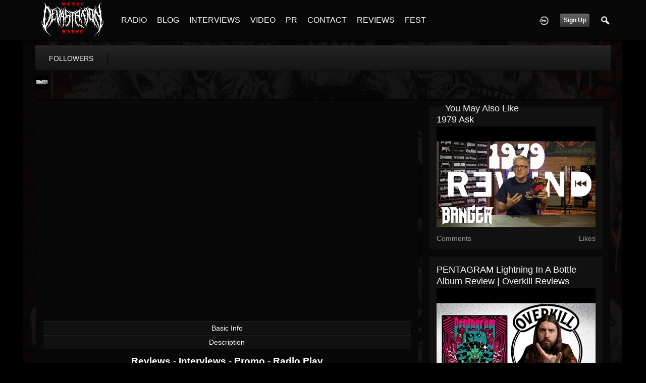

--- FILE ---
content_type: text/html; charset=utf-8
request_url: https://www.google.com/recaptcha/api2/aframe
body_size: 267
content:
<!DOCTYPE HTML><html><head><meta http-equiv="content-type" content="text/html; charset=UTF-8"></head><body><script nonce="DMEpt_KQu1uhPxVsXDQpKQ">/** Anti-fraud and anti-abuse applications only. See google.com/recaptcha */ try{var clients={'sodar':'https://pagead2.googlesyndication.com/pagead/sodar?'};window.addEventListener("message",function(a){try{if(a.source===window.parent){var b=JSON.parse(a.data);var c=clients[b['id']];if(c){var d=document.createElement('img');d.src=c+b['params']+'&rc='+(localStorage.getItem("rc::a")?sessionStorage.getItem("rc::b"):"");window.document.body.appendChild(d);sessionStorage.setItem("rc::e",parseInt(sessionStorage.getItem("rc::e")||0)+1);localStorage.setItem("rc::h",'1770116032380');}}}catch(b){}});window.parent.postMessage("_grecaptcha_ready", "*");}catch(b){}</script></body></html>

--- FILE ---
content_type: text/css
request_url: https://metaldevastationradio.com/data/cache/xxDark_Skin_6/S4b5e510e509115315748020b33cb6b4a.css
body_size: 55159
content:
/* Metal Devastation Radio css Mon, 02 Feb 2026 17:45:11 -0600 */
.mentions-input-box {position:relative;}.mentions-input-box textarea {width:100%;display:block;overflow:hidden;position:relative;outline:0;resize:none;}.mentions-input-box .mentions-autocomplete-list {display:none;background-color:#FFFFFF !important;color:#000000;border:solid 1px #7F7F7F;position:absolute;padding:5px 5px 0 5px;left:4px;right:150px;margin-top:-1px;border-radius:3px;border-top-left-radius:0;border-top-right-radius:0;-webkit-box-shadow:0 2px 5px rgba(0,0,0,0.148438);-moz-box-shadow:0 2px 5px rgba(0,0,0,0.148438);box-shadow:0 2px 5px rgba(0,0,0,0.148438);z-index:50000;max-height:200px;overflow:scroll;}.mentions-input-box .mentions-autocomplete-list ul {margin:0;padding:0;}.mentions-input-box .mentions-autocomplete-list li {margin:0;width:auto;height:34px;line-height:34px;overflow:hidden;cursor:pointer;list-style:none;white-space:nowrap;}.mentions-input-box .mentions-autocomplete-list li:last-child {border-radius:5px;}.mentions-input-box .mentions-autocomplete-list li > img,.mentions-input-box .mentions-autocomplete-list li > div.icon {width:28px;height:28px;float:left;margin:0 5px 5px 0;}.mentions-input-box .mentions-autocomplete-list li em {font-weight:bold;}.mentions-input-box .mentions-autocomplete-list li:hover,.mentions-input-box .mentions-autocomplete-list li.active {}.mentions-input-box .mentions {position:absolute;left:1px;right:0;top:1px;bottom:0;padding:9px;color:#FFFFFF;overflow:hidden;white-space:pre-wrap;word-wrap:break-word;}.mentions-input-box .mentions > div {color:#FFFFFF;white-space:pre-wrap;width:100%;}.mentions-input-box .mentions > div > strong {font-weight:normal;background:#D8DFEA;}.mentions-input-box .mentions > div > strong > span {filter:progid:DXImageTransform.Microsoft.Alpha(opacity=0);}
#action_update {padding:5px;height:50px;width:98%;}#action_text_counter {position:relative;float:left;font-size:12px;left:146px;bottom:24px;font-style:italic;}#asi {display:none;vertical-align:middle;margin:6px 4px 0 4px;border:0;}#action_submit {margin-top:9px;}.action_warning {color:#900;}.action_exceeded {color:#E00;}.action_detail {padding:1em;}.action_item {font-size:16px;overflow:auto;}.action_item_media {vertical-align:top;padding:0 16px 0 12px;cursor:pointer;}.action_item_desc {font-size:14px;}.action_item_title {font-size:14px;font-weight:bold;}.action_item_actions {display:inline-block;color:#999;font-size:12px;text-transform:lowercase;margin-bottom:12px;}.action_item_text {font-size:15px;}.action_item_shared {width:100%;background:#F3F3F3;padding:12px 0 12px 0;margin-top:6px;}.action_item_user_img {margin:1px;float:left;}.action_item_holder {width:100%;border-bottom:1px solid #EEE;padding:12px 0;}.action_item_holder:hover {background:#EEE;}.action_item_mention {background:#EEE;padding:6px;border-radius:3px;margin-top:6px;}.action_item_link {display:inline-block;width:100%;height:100%;padding-right:10px;box-sizing:border-box;}.action_media_thumb {display:inline-block;}.action_item_content {width:100%;color:#000;}.action_item_content a:hover {text-decoration:underline;}.action_item_delete {position:absolute;top:0;right:0;display:none;padding-right:12px;}.action_item_share {display:inline-block;color:#999;font-size:12px;margin:6px 16px 0 0;}.action_item_share:hover {color:#000;}.action_item_comments {display:inline-block;font-style:italic;padding-left:3px;color:#777;font-size:12px;}.action_item_comments:hover {color:#000;}.hash_link {text-decoration:none;}.mention_item {margin:0 !important;padding:3px !important;}#timeline_text_counter {font-size:12px;font-style:italic;padding:1em;display:inline-block;}#share_modal {display:none;height:auto;width:600px;z-index:100000;}#share_modal_box {position:relative;border-radius:5px;display:block;padding:15px;}#share_modal_box .list_buttons {display:none;}#share_modal_box .action,#share_modal_box .item {max-height:400px;overflow:auto;}#share_modal_box .action_item_holder:hover {background:inherit;}#share_modal_close {position:absolute;bottom:18px;right:18px;}#share_update {height:50px;margin:0 0 5px;padding:5px;width:98%;}#share_text_counter {font-size:12px;font-style:italic;display:inline-block;}#share_networks {position:relative;float:right;font-size:14px;right:0;bottom:0;font-style:italic;}#share_networks img {margin:0 3px;}#share_submit_indicator {display:none;vertical-align:middle;margin:9px 9px 0 3px;border:0;}#share_submit {margin-top:12px;}.share_warning {color:#900 !important;}.share_exceeded {color:#E00 !important;}.share_item {font-size:16px;overflow:auto;}.share_item_media {vertical-align:top;padding:0 16px 0 12px;cursor:pointer;}.share_item_title {font-size:13px;font-weight:bold;}.share_item_actions {color:#999;font-size:12px;font-style:italic;text-transform:lowercase;}.share_item_user_img {margin:1px;float:left;}.share_item_holder {width:100%;border-bottom:1px solid #EEE;padding:12px 0 12px 0;}.share_item_holder:hover {background:#EEE;}.share_item_holder_shared {width:100%;border-bottom:1px solid #EEE;background:#F3F3F3;padding:12px 0 12px 0;}.share_item_desc {vertical-align:top;font-size:14px;}.share_item_desc a {color:#000;}.share_item_link {display:inline-block;width:100%;height:100%;cursor:pointer;}.share_media_thumb {display:inline-block;}.share_item_content {width:100%;color:#000;}.share_item_content a:hover {text-decoration:underline;}.share_item_delete {position:absolute;top:0;right:0;display:none;padding-right:12px;}.share_item_share {display:inline-block;color:#999;font-size:12px;margin:6px 16px 0 0;}.share_item_action:hover {color:#000;}.share_item_comments {display:inline-block;font-style:italic;padding-left:3px;color:#777;font-size:12px;}.share_item_comments:hover {color:#000;}#quick_action_box {position:relative;}#quick_action_tab_box {padding:0 2px 6px 2px;overflow:hidden;}.quick_action_tab {margin:4px 2px;float:left;cursor:pointer;}#quick_action_title {float:right;margin-top:22px;text-transform:capitalize;}#share_item_box {padding:1px;max-height:400px;overflow:auto;-ms-overflow-style:-ms-autohiding-scrollbar;}#shared_item_status {position:relative;padding:10px 20px;vertical-align:middle;}#shared_item_status span {display:inline-block;margin-top:6px;}#shared_item_view_button {float:right;}#action_modal .media_panel .action_info {display:none;}#action_modal .col8 .action {width:100%;}#action_modal .action_wrap,#action_modal #comment_wrap {padding:0 12px;}#action_modal.media .action_wrap {padding:12px 12px 0;}#action_modal .action_wrap > .action {margin:0;}#action_modal .item_media.action_text.clearfix .urlscan_card {font-size:12px;}#action_modal .item_media.action_text.clearfix {padding:1em;font-size:20px;}#action_modal .action {margin:0;box-shadow:none;background:none;max-width:none;}#action_modal .block {position:absolute;left:0;right:0;top:0;bottom:0;min-width:0;padding:12px 0;}#action_modal.media .item_media {box-shadow:none;}#action_modal .modal_paging {position:absolute;top:0;bottom:0;left:0;right:0;}#action_modal .action_user_image {position:relative;top:-10px;}#action_modal.media .action_user_image {top:0;}#action_modal #comment_form_section .item {box-shadow:none;margin:0;border:none;}#action_modal.media #comment_form_section .item {padding:0;}#action_modal #comment_form_section .item.error {padding:10px;}#action_modal .comment_page_section .item {margin:0;box-shadow:none;}#action_modal .modal_paging .prev {position:absolute;left:0;top:0;bottom:0;right:50%;background:url('https://metaldevastationradio.com/image/img/module/jrCore/lightbox2-prev.png') left 48% no-repeat;opacity:0;transition:opacity 1s ease 0s;height:auto;width:auto;}#action_modal .modal_paging .next {position:absolute;left:50%;top:0;bottom:0;right:0;background:url('https://metaldevastationradio.com/image/img/module/jrCore/lightbox2-next.png') right 48% no-repeat;opacity:0;transition:opacity 1s ease 0s;height:auto;width:auto;}#action_modal #gallery_box .close {position:absolute;right:15px;top:15px;width:30px;height:30px;background:url('https://metaldevastationradio.com/image/img/module/jrCore/lightbox2-close.png') 0 0 no-repeat;z-index:20;cursor:pointer;}#action_modal .modal_paging .next:hover,#action_modal .modal_paging .prev:hover {opacity:1;}#action_modal #gallery_box {position:absolute;top:0;left:0;right:0;bottom:0;}#action_modal #comment_box {position:absolute;top:0;left:0;right:0;bottom:0;height:100vh;transition:top 1s ease 0s;z-index:21;}#action_modal #comment_box.closed {top:100vh;display:block;}#action_modal #comment_box .comment_page_section {}#action_modal .comment_close {right:10px;top:10px;position:absolute;z-index:20}#action_modal #gallery_box .title {position:absolute;left:0;right:0;bottom:0;background:rgba(0,0,0,0.5);box-shadow:none !important;}#action_modal .title {box-shadow:none !important;font-size:14px;font-weight:normal;}#action_modal #gallery_box .title a {color:white;}#action_modal .comment_page_section .col2 {width:10%;}#action_modal .comment_page_section .col10 {width:90%;}#action_modal.media .comment_page_section .col2 {width:16.66%;}#action_modal.media .comment_page_section .col10 {width:83.34%;}#action_modal.media .comment_page_section {font-size:13px;}#action_modal.media {height:526px;width:100%;max-width:1000px;}#action_modal.media .block {padding:12px;}#action_modal .item_media {padding:0;}#action_modal {height:100vh;width:600px;background:white;position:relative;}#action_modal .comment_page_section {width:auto;display:block;max-height:none;background:none;}#action_modal #comment_wrap {}#action_modal #comment_form_holder {position:absolute;bottom:0;left:0;right:0;padding:0 12px;}#action_modal .media_panel {width:66%;float:left;}#action_modal .comment_panel {width:34%;position:absolute;top:12px;bottom:1em;right:0;}@media handheld,only screen and (max-width:767px) {#action_modal {overflow:auto;position:absolute;left:0;right:0;top:0;bottom:0;padding:0;margin:0;width:auto;}#action_modal .comment_page_section .col2 {float:left;width:16.66%;}#action_modal .comment_page_section .col10 {float:left;width:83.34%;}#action_modal #comment_form_section > .item {margin:0;}#action_modal .modal_paging .next,.modal_paging .prev {opacity:1;}#action_modal.media {height:100vh;width:auto;max-width:100%;}#action_modal #comment_box {background:white;}#action_modal.media .block {padding:0;}}#action_modal .action_info {min-height:60px;padding:0;}#action_modal #scroller {overflow:auto;height:calc(100vh - 146px);width:100%;}#action_modal #scroller::-webkit-scrollbar {display:none;}#action_modal #scroller {scrollbar-width:none; /* Firefox 64 */}#action_modal.media #scroller {height:calc(100% - 121px);}
#al-user-dashboard .page_table_header {font-size:10px !important;padding:3px 5px;}#al-user-dashboard .page_table_cell {padding:3px 5px;}#al-new-tag {width:500px;height:auto;background:#FFF;padding:10px;border-radius:5px;}.al-header-info {font-size:12px;}.al-section-header {padding:5px;font-weight:bold;font-size:16px;margin-top:10px;}.al-user-os {display:block;font-size:7px;line-height:10px;color:#AAA;}#al-user-info {width:650px;height:auto;border-radius:5px;border:2px solid #000;box-shadow:0 0 15px #000;}#al-user-info-table .page_table_cell h2 {display:inline-block;margin-bottom:8px;}#al-user-info-table .page_table_cell span {display:inline-block;width:70px;text-align:right;margin:2px 6px 0 0;font-size:12px !important;font-weight:bold !important;}#al-graph-modal {width:750px;height:400px;border:2px solid #000;box-shadow:0 0 15px #000;}.al-bignum div {font-size:36px !important;line-height:36px !important;}.simplemodal-data .page_content {margin:0;}
.jraudio_detail {width:65%;padding:10px;margin:0 0 12px 3px;font-size:14px;}.jraudio_detail_left {width:10%;}.jraudio_detail_right {width:90%;text-align:left;}.jraudio_title {width:100px;display:inline-block;text-align:right;}.jraudio_detail_player {display:table;width:100%;}.jraudio_detail_player_left {display:table-cell;width:70%;padding:5px;padding-right:18px;vertical-align:top;}.jraudio_detail_player_right {display:table-cell;width:30%;padding:5px;vertical-align:top;}.jraudio_list_detail {float:left;margin-left:18px;}@media handheld,only screen and (max-width:767px) {.jraudio_detail_player {display:inline;}.jraudio_detail_player_left {display:inline;width:100%;}.jraudio_detail_player_right {display:inline;width:100%;}.jraudio_detail_player_right img {margin-top:12px;width:90%;}.jraudio_list_detail {margin-left:0;margin-top:12px;}}
.birthday_share_modal {display:none;height:auto;width:600px;z-index:100000;}.birthday_share_modal_box {position:relative;border-radius:5px;display:block;padding:15px;}.birthday_share_modal_close {position:absolute;bottom:18px;right:18px;}.birthday_share {text-decoration:underline;}.birthday_update {height:50px;margin:0 0 5px;padding:5px;width:98%;}.birthday_share_indicator {display:none;vertical-align:middle;margin:9px 9px 0 3px;border:0;}.birthday_share {cursor:pointer;}#birthday_text_counter {font-size:12px;font-style:italic;display:inline-block;margin:3px 0 8px 3px;}
a.anchor {display:block;position:relative;top:-100px;visibility:hidden;}.float-right {float:right;}.blog_border {border-top:1px solid #DDD;padding-top:5px;}.stat_entry_container {padding:10px;}
.form_captcha {margin-left:4px;}
html {height:100%;}body {position:relative;}#jrchat-room {background:#CCCCCC;height:100%;position:fixed;right:0;top:0;box-sizing:border-box;z-index:100000;overflow-x:hidden;}#jrchat-tabs {background:#EEEEEE;position:fixed;bottom:70px;display:table;box-sizing:border-box;z-index:100000;border-top-left-radius:5px;border-bottom-left-radius:5px;}#jrchat-hidden-tabs {display:none;}.jrchat-tab {cursor:pointer;}.jrchat-tab-inset {margin:5px;}#jrchat-box {position:relative;width:100%;height:100%;overflow-x:hidden;-ms-overflow-style:none;}#jrchat-chat {width:100%;background:#CCCCCC;position:absolute;top:0;right:0;bottom:0;z-index:100000;box-sizing:border-box;border-left:1px solid #EEEEEE;overflow-x:hidden;}#jrchat-title {background:#FFFFFF;position:absolute;top:0;right:0;width:100%;z-index:110000;padding:6px 8px 8px 8px;box-sizing:border-box;box-shadow:0 1px 3px 3px #999999;}#jrchat-title img {border-radius:3px;}#jrchat-title .sprite_icon {padding:0;margin:0;}#jrchat-new-bubble {background:#D9FFB3;color:#000000;font-size:10px;line-height:18px;position:absolute;bottom:-2px;left:-2px;width:18px;height:18px;border:1px solid #7F7F7F;border-radius:9px;text-align:center;}#jrchat-available-rooms {position:absolute;top:58px;right:30px;width:250px;z-index:110000;overflow:scroll;}#jrchat-no-room-notice {width:80%;margin:20px auto;padding:20px;background:#F9F9F9;font-size:15px;text-align:center;border-radius:5px;}#jrchat-select-room {display:inline-block;vertical-align:top;margin-bottom:3px;}#jrchat-room-box {background:#F9F9F9;padding:5px;border-radius:5px;overflow-y:scroll;overflow-x:hidden;}.jrchat-room-opt {position:relative;background:#EEEEEE;display:block;padding:6px 10px;font-size:16px;margin:5px;border-radius:4px;}.jrchat-room-dl {position:absolute;top:3px;right:5px;}#jrchat-upload-images {position:absolute;top:8px;right:8px;}#pm_chat_file .upload_button {padding:0 !important;margin:0 !important;border:0 !important;}#jrchat_smiley_button {right:48px;}.jrChat_upload_button {padding:0 !important;margin:0 !important;cursor:pointer;}#chi {position:absolute;bottom:9px;right:15px;}#jrchat-upload-images .qq-upload-list {display:none !important;}.jrchat-config {background:#D9FFB3;color:#000000;font-size:11px;line-height:18px;position:absolute;bottom:-2px;left:22px;width:18px;height:18px;border:1px solid #A3BF86;border-radius:9px;text-align:center;}.jrchat-bubble {background:#D9FFB3;color:#000000;font-size:11px;line-height:18px;position:absolute;bottom:-2px;left:-2px;width:18px;height:18px;border:1px solid #7F7F7F;border-radius:9px;text-align:center;}#jrchat-load-next-page {height:0;}#jrchat-room-search {width:100%;box-sizing:border-box;}#jrchat-room-search div {width:100%;box-sizing:border-box;padding-top:8px;}#jrchat-search-input {display:inline;vertical-align:middle;padding:3px 4px;width:68%;margin:0;}#jrchat-search-reset {position:absolute;right:0;display:inline;vertical-align:middle;width:60px;margin:0;}#jrchat-room-browser {background:#FFFFFF;padding:0 3px;border-radius:5px;position:fixed;top:63px;right:10px;width:250px;height:300px;display:none;overflow-y:scroll;overflow-x:hidden;z-index:110000;}#jrchat-messages {position:absolute;right:0;bottom:70px;width:100%;padding:10px 6px;box-sizing:border-box;overflow-y:scroll;overflow-x:hidden;}#jrchat-new-message {background:#FFFFFF;position:absolute;right:0;bottom:0;width:100%;height:70px;padding:10px 8px;box-sizing:border-box;z-index:100;}#jrchat-new-message-input {font-family:inherit;width:60%;position:absolute;top:9px;left:6px;right:36px;height:52px;box-sizing:border-box;resize:none;font-size:13px;}#jrchat-page-limit {margin:6px 0;padding:8px;border-radius:8px;font-size:13px;color:#000000;text-align:center;}#jrchat-empty-chat {padding:24px;background:#FFCC00;overflow:hidden;border-radius:5px;font-size:16px;text-align:center;}.jrchat-msg {position:relative;margin:6px 0;padding:0;border-radius:8px;font-size:13px;}.jrchat-msg-from {padding:9px 12px;background:#FFF2BF;margin-left:26px;overflow:hidden;}.jrchat-msg-from .urlscan_card {padding:0;border:0;}.jrchat-msg-to {background:#F9F9F9;margin-right:26px;overflow:hidden;}.jrchat-msg-added {padding:6px;background:#CCFF99;margin:0 32px;overflow:hidden;}.jrchat-msg-removed {padding:6px;background:#FFCC00;margin:0 32px;overflow:hidden;}.jrchat-msg-img {display:table-cell;width:2%;padding:5px 0 5px 5px;vertical-align:top;}.jrchat-msg-img img {width:40px;height:40px;border-radius:5px;}.jrchat-msg-msg {position:relative;display:table-cell;vertical-align:middle;padding:9px 12px 18px 12px;word-break:break-word;width:98%;}.jrchat-msg-byline {position:absolute;right:5px;bottom:0;display:block;font-size:8px;color:#AAAAAA;}.jrchat-controls {position:absolute;top:4px;right:5px;cursor:pointer;}.jrchat-controls .sprite_icon {padding:0;margin:0;}.jrchat-table {display:table;width:100%;}.jrchat-table-row {display:table-row;width:100%;}.jrchat-table-cell {display:table-cell;}#jrchat-user-settings {background:#FFFFFF;padding:0 3px;border-radius:5px;position:fixed;top:63px;right:10px;width:260px;height:300px;display:none;overflow-y:scroll;overflow-x:hidden;}#jrChat_user_config .element_left {width:40% !important;}#jrChat_user_config .element_right {width:60% !important;}#jrchat-user-control {background:#FFFFFF;padding:0 3px;border-radius:5px;position:fixed;top:63px;right:10px;width:260px;height:300px;display:none;overflow-y:scroll;overflow-x:hidden;}.jrchat-overlay {opacity:0.3;}.jrchat-room-title {font-size:16px;}#jrchat-new-chat-title {width:85%;}#jrchat-new-chat-type {font-size:12px;}#jrchat-user-search {margin-top:12px;background:#FFFFFF;width:100%;box-sizing:border-box;padding:10px;border-radius:5px;}#jrchat-user-search-text {width:80%;box-sizing:border-box;}#jrchat-mobile-send{float:right;}.jrchat-code-box {display:block;margin:5px 0 3px 0;font-family:"Roboto Mono",monospace;background:#FFFFFF;padding:6px;font-size:11px;overflow:scroll;border-radius:5px;word-break:break-all;}.jrchat-code-box code {margin:0;padding:0;}.jrchat-typing-img {vertical-align:middle;height:11px;margin:10px 0 0 3px;}@-webkit-keyframes ellipsis_animated-toggle {from {opacity:1;}to {opacity:0;}}@-moz-keyframes ellipsis_animated-toggle {from {opacity:1;}to {opacity:0;}}@-ms-keyframes ellipsis_animated-toggle {from {opacity:1;}to {opacity:0;}}@-o-keyframes ellipsis_animated-toggle {from {opacity:1;}to {opacity:0;}}@keyframes ellipsis_animated-toggle {from {opacity:1;}to {opacity:0;}}.ellipsis_animated-inner span {transform:translateZ(0);font-size:24px;line-height:14px;letter-spacing:2px;-webkit-animation-name:ellipsis_animated-toggle;-moz-animation-name:ellipsis_animated-toggle;-ms-animation-name:ellipsis_animated-toggle;-o-animation-name:ellipsis_animated-toggle;animation-name:ellipsis_animated-toggle;-webkit-animation-duration:800ms;-moz-animation-duration:800ms;-ms-animation-duration:800ms;-o-animation-duration:800ms;animation-duration:800ms;-webkit-animation-iteration-count:infinite;-moz-animation-iteration-count:infinite;-ms-animation-iteration-count:infinite;-o-animation-iteration-count:infinite;animation-iteration-count:infinite;-webkit-animation-timing-function:cubic-bezier(.02,.85,.69,1);-moz-animation-timing-function:cubic-bezier(.02,.85,.69,1);-ms-animation-timing-function:cubic-bezier(.02,.85,.69,1);-o-animation-timing-function:cubic-bezier(.02,.85,.69,1);animation-timing-function:cubic-bezier(.02,.85,.69,1);}.ellipsis_animated-inner span:nth-child(1) {-webkit-animation-delay:-800ms;-moz-animation-delay:-800ms;-ms-animation-delay:-800ms;-o-animation-delay:-800ms;animation-delay:-800ms;}.ellipsis_animated-inner span:nth-child(2) {-webkit-animation-delay:-700ms;-moz-animation-delay:-700ms;-ms-animation-delay:-700ms;-o-animation-delay:-700ms;animation-delay:-700ms;}.ellipsis_animated-inner span:nth-child(3) {-webkit-animation-delay:-600ms;-moz-animation-delay:-600ms;-ms-animation-delay:-600ms;-o-animation-delay:-600ms;animation-delay:-600ms;}
.comment-level-0 {margin-left:0;}.comment-level-1 {margin-left:25px !important;}.comment-level-2 {margin-left:50px !important;}.comment-level-3 {margin-left:75px !important;}.comment-level-4 {margin-left:100px !important;}.comment-level-5 {margin-left:125px !important;}.comment-level-6 {margin-left:150px !important;}.comment-level-7 {margin-left:175px !important;}.comment-level-last {margin-left:200px !important;}.comment-reply {display:inline-block;margin-top:6px;font-size:11px;text-transform:uppercase;}.jrcomment_upload_attachment {margin-top:-32px;text-align:right;width:100%;}.jrcomment_upload_attachment li.qq-upload-success {text-align:left;}.jrcomment_upload_attachment .qq-uploader {float:right;}#comment_form_holder .form_editor_holder {width:100%;}#comment_text {box-sizing:border-box;height:72px;width:100%;}
.qq-uploader {position:relative;}.qq-upload-holder {display:inline-block;}.qq-upload-button {display:inline-block;text-align:center;line-height:15px;background:#880000;border-bottom:1px solid #DDDDDD;padding-bottom:4px;margin-top:-2px !important;color:#FFFFFF;white-space:nowrap;}.qq-upload-button-hover {background:#CC0000;}.qq-upload-button-focus {outline:1px dotted #000000;}.qq-upload-drop-area,.qq-upload-extra-drop-area {position:absolute;top:0;left:0;width:100%;height:100%;min-height:30px;z-index:2;background:#FF9797;text-align:center;}.qq-upload-drop-area span {display:block;position:absolute;top:50%;width:100%;margin-top:-8px;font-size:16px;}.qq-upload-extra-drop-area {position:relative;margin-top:50px;font-size:16px;padding-top:30px;height:20px;min-height:40px;}.qq-upload-drop-area-active {background:#FF7171;}.qq-upload-list {margin:0;padding:0;list-style:none;}.qq-upload-list li {width:100%;margin:6px 2px;padding:9px;line-height:15px;font-size:13px;background-color:#EEEEEE;color:#000000;-webkit-border-radius:4px;-moz-border-radius:4px;border-radius:4px;}.qq-upload-file,.qq-upload-spinner,.qq-upload-size,.qq-upload-cancel,.qq-upload-failed-text,.qq-upload-finished {margin-right:12px;}.qq-upload-file {}.qq-upload-spinner {display:inline-block;float:right;box-sizing:border-box;border-width:2px;border-style:solid;border-color:hsla(359,0%,0%,0.2);border-top-color:#000000;border-bottom-color:#000000;border-radius:50%;width:15px;height:15px;margin:0 auto;animation:spin 0.8s linear infinite;-webkit-animation:spin 0.8s linear infinite;vertical-align:text-bottom;}.qq-upload-finished {display:none;width:15px;height:15px;vertical-align:text-bottom;}.qq-upload-size,.qq-upload-cancel {font-size:12px;font-weight:normal;}.qq-upload-failed-text {display:none;}.qq-upload-failed-icon {display:none;width:15px;height:15px;vertical-align:text-bottom;}.qq-upload-fail .qq-upload-failed-text {display:inline;}.qq-upload-list li.qq-upload-success {margin:6px 2px;background-color:#CCFF99;color:#000000;-webkit-border-radius:4px;-moz-border-radius:4px;border-radius:4px;}.qq-upload-list li.qq-upload-fail {margin:6px 2px;background-color:#FFCC00;color:#000000;-webkit-border-radius:4px;-moz-border-radius:4px;border-radius:4px;}.qq-upload-delete {display:none;float:right;}@media handheld,only screen and (max-width:767px) {.qq-upload-holder {margin-left:6px;}}
.sweet-overlay {background-color:black;background-color:rgba(0,0,0,0.8);position:fixed;left:0;right:0;top:0;bottom:0;display:none;z-index:10000;}.sweet-alert {background-color:white;width:438px;padding:10px 20px 20px 20px;text-align:center;position:fixed;left:50%;top:40%;margin-left:-236px;margin-top:-200px;overflow:hidden;display:none;z-index:99999;}@media all and (max-width:540px) {.sweet-alert {width:auto;margin-left:0;margin-right:0;left:15px !important;right:15px;}}.sweet-alert h2 {color:#000000;font-size:24px;text-align:center;font-weight:bold;text-transform:capitalize;position:relative;margin:25px 0 10px 0;padding:0;line-height:40px;display:block;}.sweet-alert p {color:#444444;font-size:16px;font-weight:300;position:relative;text-align:inherit;float:none;margin:0;padding:0;line-height:normal;}.sweet-alert fieldset {border:none;position:relative;}.sweet-alert .sa-error-container {background-color:#F1F1F1;margin-left:-17px;margin-right:-17px;overflow:hidden;padding:0 10px;max-height:0;}.sweet-alert .sa-error-container.show {padding:10px 0;max-height:100px;webkit-transition:padding 0.2s,max-height 0.2s;transition:padding 0.25s,max-height 0.25s;}.sweet-alert .sa-error-container .icon {display:inline-block;width:24px;height:24px;border-radius:50%;background-color:#FF9933;color:white;line-height:24px;text-align:center;margin-right:3px;}.sweet-alert .sa-error-container p {display:inline-block;}.sweet-alert .sa-input-error {position:absolute;top:29px;right:26px;width:20px;height:20px;opacity:0;}.sweet-alert .sa-input-error::before,.sweet-alert .sa-input-error::after {content:"";width:20px;height:6px;background-color:#FF9933;border-radius:3px;position:absolute;top:50%;margin-top:-4px;left:50%;margin-left:-9px;}.sweet-alert .sa-input-error::before {}.sweet-alert .sa-input-error::after {}.sweet-alert .sa-input-error.show {opacity:1;}.sweet-alert input {width:100%;box-sizing:border-box;border-radius:3px;border:1px solid #D7D7D7;height:43px;margin-top:10px;margin-bottom:17px;font-size:16px;box-shadow:inset 0 1px 1px rgba(0,0,0,0.06);padding:0 12px;display:none;-webkit-transition:all 0.3s;transition:all 0.3s;}.sweet-alert input:focus {outline:none;}.sweet-alert input:focus::-moz-placeholder {transition:opacity 0.3s 0.03s ease;opacity:0.5;}.sweet-alert input:focus:-ms-input-placeholder {transition:opacity 0.3s 0.03s ease;opacity:0.5;}.sweet-alert input:focus::-webkit-input-placeholder {transition:opacity 0.3s 0.03s ease;opacity:0.5;}.sweet-alert input::-moz-placeholder {color:#BDBDBD;}.sweet-alert input::-ms-clear {display:none;}.sweet-alert input:-ms-input-placeholder {color:#BDBDBD;}.sweet-alert input::-webkit-input-placeholder {color:#BDBDBD;}.sweet-alert.show-input input {display:block;}.sweet-alert .sa-confirm-button-container {display:inline-block;position:relative;}.sweet-alert .la-ball-fall {position:absolute;left:50%;top:50%;margin-left:-27px;margin-top:4px;opacity:0;visibility:hidden;}.sweet-alert button {margin:0 10px;}.sweet-alert[data-has-confirm-button=false][data-has-cancel-button=false] {padding-bottom:40px;}.sweet-alert .sa-icon {width:80px;height:80px;border:4px solid gray;-webkit-border-radius:40px;border-radius:50%;margin:20px auto;padding:0;position:relative;box-sizing:content-box;text-shadow:0 0 3px #000000;}.sweet-alert .sa-icon.sa-error {border-color:#FF9933;}.sweet-alert .sa-icon.sa-error .sa-x-mark {position:relative;display:block;}.sweet-alert .sa-icon.sa-error .sa-line {position:absolute;height:5px;width:47px;background-color:#FF9933;display:block;top:37px;border-radius:2px;}.sweet-alert .sa-icon.sa-error .sa-line.sa-left {left:17px;}.sweet-alert .sa-icon.sa-error .sa-line.sa-right {right:16px;}.sweet-alert .sa-icon.sa-warning {border-color:#FFCC00;}.sweet-alert .sa-icon.sa-warning .sa-body {position:absolute;width:5px;height:47px;left:50%;top:10px;-webkit-border-radius:2px;border-radius:2px;margin-left:-2px;background-color:#FFCC00;}.sweet-alert .sa-icon.sa-warning .sa-dot {position:absolute;width:7px;height:7px;-webkit-border-radius:50%;border-radius:50%;margin-left:-3px;left:50%;bottom:10px;background-color:#FFCC00;}.sweet-alert .sa-icon.sa-info {border-color:#C9DAE1;}.sweet-alert .sa-icon.sa-info::before {content:"";position:absolute;width:5px;height:29px;left:50%;bottom:17px;border-radius:2px;margin-left:-2px;background-color:#C9DAE1;}.sweet-alert .sa-icon.sa-info::after {content:"";position:absolute;width:7px;height:7px;border-radius:50%;margin-left:-3px;top:19px;background-color:#C9DAE1;left:50%;}.sweet-alert .sa-icon.sa-success {border-color:#A5DC86;}.sweet-alert .sa-icon.sa-success::before,.sweet-alert .sa-icon.sa-success::after {content:'';-webkit-border-radius:40px;border-radius:50%;position:absolute;width:60px;height:120px;background:white;}.sweet-alert .sa-icon.sa-success::before {-webkit-border-radius:120px 0 0 120px;border-radius:120px 0 0 120px;top:-7px;left:-33px;}.sweet-alert .sa-icon.sa-success::after {-webkit-border-radius:0 120px 120px 0;border-radius:0 120px 120px 0;top:-11px;left:30px;}.sweet-alert .sa-icon.sa-success .sa-placeholder {width:80px;height:80px;border:4px solid rgba(165,220,134,0.2);-webkit-border-radius:40px;border-radius:50%;box-sizing:content-box;position:absolute;left:-4px;top:-4px;z-index:2;}.sweet-alert .sa-icon.sa-success .sa-fix {width:5px;height:90px;background-color:white;position:absolute;left:28px;top:8px;z-index:1;}.sweet-alert .sa-icon.sa-success .sa-line {height:5px;background-color:#A5DC86;display:block;border-radius:2px;position:absolute;z-index:2;}.sweet-alert .sa-icon.sa-success .sa-line.sa-tip {width:25px;left:14px;top:46px;}.sweet-alert .sa-icon.sa-success .sa-line.sa-long {width:47px;right:8px;top:38px;}.sweet-alert .sa-icon.sa-custom {background-size:contain;border-radius:0;border:none;background-position:center center;background-repeat:no-repeat;}
#jquery-live-search {background:#FFFFFF;padding:5px 10px;max-height:400px;overflow:auto;position:absolute;z-index:200000;border:1px solid #A9A9A9;border-width:0 1px 1px 1px;-webkit-box-shadow:5px 5px 5px rgba(0,0,0,0.3);-moz-box-shadow:5px 5px 5px rgba(0,0,0,0.3);box-shadow:5px 5px 5px rgba(0,0,0,0.3);}#jquery-live-search a {color:#000000;}
body:after {display:none;}.lightboxOverlay {position:absolute;top:0;left:0;z-index:999999;background-color:black;filter:progid:DXImageTransform.Microsoft.Alpha(Opacity=80);opacity:0.8;display:none;}.lightbox {position:absolute;left:0;width:100%;z-index:1000000;text-align:center;line-height:0;font-weight:normal;}.lightbox .lb-image {display:block;height:auto;max-width:inherit;-webkit-border-radius:3px;-moz-border-radius:3px;-ms-border-radius:3px;-o-border-radius:3px;border-radius:3px;}.lightbox a img {border:none;}.lb-outerContainer {position:relative;background-color:#111;*zoom:1;width:250px;height:250px;margin:0 auto;border-radius:5px 5px 0 0;}.lb-outerContainer:after {content:"";display:table;clear:both;}.lb-container {padding:4px;}.lb-loader {position:absolute;top:43%;left:0;height:25%;width:100%;text-align:center;line-height:0;}.lb-cancel {display:block;width:32px;height:32px;margin:0 auto;}.lb-nav {position:absolute;top:0;left:0;height:100%;width:100%;pointer-events:none;}.lb-container > .nav {left:0;}.lb-nav a {outline:none;}.lb-prev,.lb-next {font-size:24px;font-weight:bold;color:#CCC;height:100%;cursor:pointer;display:block;vertical-align:middle;line-height:50px;text-shadow:0 1px 1px #000;pointer-events:all;}.lb-nav a.lb-prev {width:20%;left:0;float:left;padding-left:15px;text-align:left;opacity:0;}.lb-nav a.lb-prev div {position:absolute;top:45%;left:15px;}.lb-nav a.lb-prev:hover {opacity:1;text-decoration:none;color:#FFF;}.lb-nav a.lb-next {width:33%;right:0;float:right;text-align:right;padding-right:15px;opacity:0;}.lb-nav a.lb-next div {position:absolute;top:45%;right:15px;}.lb-nav a.lb-next:hover {opacity:1;text-decoration:none;color:#FFF;}.lb-dataContainer {background:#111;margin:0 auto;padding-top:5px;*zoom:1;width:100%;border-radius:0 0 5px 5px;}.lb-dataContainer:after {content:"";display:table;clear:both;}.lb-data {padding:0 4px;color:#CCC;}.lb-data .lb-details {padding:0 0 8px 5px;width:85%;float:left;text-align:left;line-height:1.1em;}.lb-data .lb-caption {font-size:13px;font-weight:bold;line-height:1em;}.lb-data .lb-number {display:block;clear:left;font-size:12px;color:#999;}.lb-data .lb-close {font-size:24px;color:#CCC;float:right;line-height:20px;text-shadow:0 1px 1px #000;margin-right:5px;padding-bottom:8px;}.lb-data .lb-close:hover {cursor:pointer;color:#FFF;}body.lb-disable-scrolling {overflow:hidden;}

/* modules/jrCore/contrib/select2/css/select2.min.css */


.select2-container{box-sizing:border-box;display:inline-block;margin:0;position:relative;vertical-align:middle}.select2-container .select2-selection--single{box-sizing:border-box;cursor:pointer;display:block;height:28px;user-select:none;-webkit-user-select:none}.select2-container .select2-selection--single .select2-selection__rendered{display:block;padding-left:8px;padding-right:20px;overflow:hidden;text-overflow:ellipsis;white-space:nowrap}.select2-container .select2-selection--single .select2-selection__clear{position:relative}.select2-container[dir="rtl"] .select2-selection--single .select2-selection__rendered{padding-right:8px;padding-left:20px}.select2-container .select2-selection--multiple{box-sizing:border-box;cursor:pointer;display:block;min-height:32px;user-select:none;-webkit-user-select:none}.select2-container .select2-selection--multiple .select2-selection__rendered{display:inline-block;overflow:hidden;padding-left:8px;text-overflow:ellipsis;white-space:nowrap}.select2-container .select2-search--inline{float:left}.select2-container .select2-search--inline .select2-search__field{box-sizing:border-box;border:none;font-size:100%;margin-top:5px;padding:0}.select2-container .select2-search--inline .select2-search__field::-webkit-search-cancel-button{-webkit-appearance:none}.select2-dropdown{background-color:white;border:1px solid #aaa;border-radius:4px;box-sizing:border-box;display:block;position:absolute;left:-100000px;width:100%;z-index:1051}.select2-results{display:block}.select2-results__options{list-style:none;margin:0;padding:0}.select2-results__option{padding:6px;user-select:none;-webkit-user-select:none}.select2-results__option[aria-selected]{cursor:pointer}.select2-container--open .select2-dropdown{left:0}.select2-container--open .select2-dropdown--above{border-bottom:none;border-bottom-left-radius:0;border-bottom-right-radius:0}.select2-container--open .select2-dropdown--below{border-top:none;border-top-left-radius:0;border-top-right-radius:0}.select2-search--dropdown{display:block;padding:4px}.select2-search--dropdown .select2-search__field{padding:4px;width:100%;box-sizing:border-box}.select2-search--dropdown .select2-search__field::-webkit-search-cancel-button{-webkit-appearance:none}.select2-search--dropdown.select2-search--hide{display:none}.select2-close-mask{border:0;margin:0;padding:0;display:block;position:fixed;left:0;top:0;min-height:100%;min-width:100%;height:auto;width:auto;opacity:0;z-index:99;background-color:#fff;filter:alpha(opacity=0)}.select2-hidden-accessible{border:0 !important;clip:rect(0 0 0 0) !important;-webkit-clip-path:inset(50%) !important;clip-path:inset(50%) !important;height:1px !important;overflow:hidden !important;padding:0 !important;position:absolute !important;width:1px !important;white-space:nowrap !important}.select2-container--default .select2-selection--single{background-color:#fff;border:1px solid #aaa;border-radius:4px}.select2-container--default .select2-selection--single .select2-selection__rendered{color:#444;line-height:28px}.select2-container--default .select2-selection--single .select2-selection__clear{cursor:pointer;float:right;font-weight:bold}.select2-container--default .select2-selection--single .select2-selection__placeholder{color:#999}.select2-container--default .select2-selection--single .select2-selection__arrow{height:26px;position:absolute;top:1px;right:1px;width:20px}.select2-container--default .select2-selection--single .select2-selection__arrow b{border-color:#888 transparent transparent transparent;border-style:solid;border-width:5px 4px 0 4px;height:0;left:50%;margin-left:-4px;margin-top:-2px;position:absolute;top:50%;width:0}.select2-container--default[dir="rtl"] .select2-selection--single .select2-selection__clear{float:left}.select2-container--default[dir="rtl"] .select2-selection--single .select2-selection__arrow{left:1px;right:auto}.select2-container--default.select2-container--disabled .select2-selection--single{background-color:#eee;cursor:default}.select2-container--default.select2-container--disabled .select2-selection--single .select2-selection__clear{display:none}.select2-container--default.select2-container--open .select2-selection--single .select2-selection__arrow b{border-color:transparent transparent #888 transparent;border-width:0 4px 5px 4px}.select2-container--default .select2-selection--multiple{background-color:white;border:1px solid #aaa;border-radius:4px;cursor:text}.select2-container--default .select2-selection--multiple .select2-selection__rendered{box-sizing:border-box;list-style:none;margin:0;padding:0 5px;width:100%}.select2-container--default .select2-selection--multiple .select2-selection__rendered li{list-style:none}.select2-container--default .select2-selection--multiple .select2-selection__clear{cursor:pointer;float:right;font-weight:bold;margin-top:5px;margin-right:10px;padding:1px}.select2-container--default .select2-selection--multiple .select2-selection__choice{background-color:#e4e4e4;border:1px solid #aaa;border-radius:4px;cursor:default;float:left;margin-right:5px;margin-top:5px;padding:0 5px}.select2-container--default .select2-selection--multiple .select2-selection__choice__remove{color:#999;cursor:pointer;display:inline-block;font-weight:bold;margin-right:2px}.select2-container--default .select2-selection--multiple .select2-selection__choice__remove:hover{color:#333}.select2-container--default[dir="rtl"] .select2-selection--multiple .select2-selection__choice,.select2-container--default[dir="rtl"] .select2-selection--multiple .select2-search--inline{float:right}.select2-container--default[dir="rtl"] .select2-selection--multiple .select2-selection__choice{margin-left:5px;margin-right:auto}.select2-container--default[dir="rtl"] .select2-selection--multiple .select2-selection__choice__remove{margin-left:2px;margin-right:auto}.select2-container--default.select2-container--focus .select2-selection--multiple{border:solid black 1px;outline:0}.select2-container--default.select2-container--disabled .select2-selection--multiple{background-color:#eee;cursor:default}.select2-container--default.select2-container--disabled .select2-selection__choice__remove{display:none}.select2-container--default.select2-container--open.select2-container--above .select2-selection--single,.select2-container--default.select2-container--open.select2-container--above .select2-selection--multiple{border-top-left-radius:0;border-top-right-radius:0}.select2-container--default.select2-container--open.select2-container--below .select2-selection--single,.select2-container--default.select2-container--open.select2-container--below .select2-selection--multiple{border-bottom-left-radius:0;border-bottom-right-radius:0}.select2-container--default .select2-search--dropdown .select2-search__field{border:1px solid #aaa}.select2-container--default .select2-search--inline .select2-search__field{background:transparent;border:none;outline:0;box-shadow:none;-webkit-appearance:textfield}.select2-container--default .select2-results>.select2-results__options{max-height:200px;overflow-y:auto}.select2-container--default .select2-results__option[role=group]{padding:0}.select2-container--default .select2-results__option[aria-disabled=true]{color:#999}.select2-container--default .select2-results__option[aria-selected=true]{background-color:#ddd}.select2-container--default .select2-results__option .select2-results__option{padding-left:1em}.select2-container--default .select2-results__option .select2-results__option .select2-results__group{padding-left:0}.select2-container--default .select2-results__option .select2-results__option .select2-results__option{margin-left:-1em;padding-left:2em}.select2-container--default .select2-results__option .select2-results__option .select2-results__option .select2-results__option{margin-left:-2em;padding-left:3em}.select2-container--default .select2-results__option .select2-results__option .select2-results__option .select2-results__option .select2-results__option{margin-left:-3em;padding-left:4em}.select2-container--default .select2-results__option .select2-results__option .select2-results__option .select2-results__option .select2-results__option .select2-results__option{margin-left:-4em;padding-left:5em}.select2-container--default .select2-results__option .select2-results__option .select2-results__option .select2-results__option .select2-results__option .select2-results__option .select2-results__option{margin-left:-5em;padding-left:6em}.select2-container--default .select2-results__option--highlighted[aria-selected]{background-color:#5897fb;color:white}.select2-container--default .select2-results__group{cursor:default;display:block;padding:6px}.select2-container--classic .select2-selection--single{background-color:#f7f7f7;border:1px solid #aaa;border-radius:4px;outline:0;background-image:-webkit-linear-gradient(top,#fff 50%,#eee 100%);background-image:-o-linear-gradient(top,#fff 50%,#eee 100%);background-image:linear-gradient(to bottom,#fff 50%,#eee 100%);background-repeat:repeat-x;filter:progid:DXImageTransform.Microsoft.gradient(startColorstr='#FFFFFFFF',endColorstr='#FFEEEEEE',GradientType=0)}.select2-container--classic .select2-selection--single:focus{border:1px solid #5897fb}.select2-container--classic .select2-selection--single .select2-selection__rendered{color:#444;line-height:28px}.select2-container--classic .select2-selection--single .select2-selection__clear{cursor:pointer;float:right;font-weight:bold;margin-right:10px}.select2-container--classic .select2-selection--single .select2-selection__placeholder{color:#999}.select2-container--classic .select2-selection--single .select2-selection__arrow{background-color:#ddd;border:none;border-left:1px solid #aaa;border-top-right-radius:4px;border-bottom-right-radius:4px;height:26px;position:absolute;top:1px;right:1px;width:20px;background-image:-webkit-linear-gradient(top,#eee 50%,#ccc 100%);background-image:-o-linear-gradient(top,#eee 50%,#ccc 100%);background-image:linear-gradient(to bottom,#eee 50%,#ccc 100%);background-repeat:repeat-x;filter:progid:DXImageTransform.Microsoft.gradient(startColorstr='#FFEEEEEE',endColorstr='#FFCCCCCC',GradientType=0)}.select2-container--classic .select2-selection--single .select2-selection__arrow b{border-color:#888 transparent transparent transparent;border-style:solid;border-width:5px 4px 0 4px;height:0;left:50%;margin-left:-4px;margin-top:-2px;position:absolute;top:50%;width:0}.select2-container--classic[dir="rtl"] .select2-selection--single .select2-selection__clear{float:left}.select2-container--classic[dir="rtl"] .select2-selection--single .select2-selection__arrow{border:none;border-right:1px solid #aaa;border-radius:0;border-top-left-radius:4px;border-bottom-left-radius:4px;left:1px;right:auto}.select2-container--classic.select2-container--open .select2-selection--single{border:1px solid #5897fb}.select2-container--classic.select2-container--open .select2-selection--single .select2-selection__arrow{background:transparent;border:none}.select2-container--classic.select2-container--open .select2-selection--single .select2-selection__arrow b{border-color:transparent transparent #888 transparent;border-width:0 4px 5px 4px}.select2-container--classic.select2-container--open.select2-container--above .select2-selection--single{border-top:none;border-top-left-radius:0;border-top-right-radius:0;background-image:-webkit-linear-gradient(top,#fff 0%,#eee 50%);background-image:-o-linear-gradient(top,#fff 0%,#eee 50%);background-image:linear-gradient(to bottom,#fff 0%,#eee 50%);background-repeat:repeat-x;filter:progid:DXImageTransform.Microsoft.gradient(startColorstr='#FFFFFFFF',endColorstr='#FFEEEEEE',GradientType=0)}.select2-container--classic.select2-container--open.select2-container--below .select2-selection--single{border-bottom:none;border-bottom-left-radius:0;border-bottom-right-radius:0;background-image:-webkit-linear-gradient(top,#eee 50%,#fff 100%);background-image:-o-linear-gradient(top,#eee 50%,#fff 100%);background-image:linear-gradient(to bottom,#eee 50%,#fff 100%);background-repeat:repeat-x;filter:progid:DXImageTransform.Microsoft.gradient(startColorstr='#FFEEEEEE',endColorstr='#FFFFFFFF',GradientType=0)}.select2-container--classic .select2-selection--multiple{background-color:white;border:1px solid #aaa;border-radius:4px;cursor:text;outline:0}.select2-container--classic .select2-selection--multiple:focus{border:1px solid #5897fb}.select2-container--classic .select2-selection--multiple .select2-selection__rendered{list-style:none;margin:0;padding:0 5px}.select2-container--classic .select2-selection--multiple .select2-selection__clear{display:none}.select2-container--classic .select2-selection--multiple .select2-selection__choice{background-color:#e4e4e4;border:1px solid #aaa;border-radius:4px;cursor:default;float:left;margin-right:5px;margin-top:5px;padding:0 5px}.select2-container--classic .select2-selection--multiple .select2-selection__choice__remove{color:#888;cursor:pointer;display:inline-block;font-weight:bold;margin-right:2px}.select2-container--classic .select2-selection--multiple .select2-selection__choice__remove:hover{color:#555}.select2-container--classic[dir="rtl"] .select2-selection--multiple .select2-selection__choice{float:right;margin-left:5px;margin-right:auto}.select2-container--classic[dir="rtl"] .select2-selection--multiple .select2-selection__choice__remove{margin-left:2px;margin-right:auto}.select2-container--classic.select2-container--open .select2-selection--multiple{border:1px solid #5897fb}.select2-container--classic.select2-container--open.select2-container--above .select2-selection--multiple{border-top:none;border-top-left-radius:0;border-top-right-radius:0}.select2-container--classic.select2-container--open.select2-container--below .select2-selection--multiple{border-bottom:none;border-bottom-left-radius:0;border-bottom-right-radius:0}.select2-container--classic .select2-search--dropdown .select2-search__field{border:1px solid #aaa;outline:0}.select2-container--classic .select2-search--inline .select2-search__field{outline:0;box-shadow:none}.select2-container--classic .select2-dropdown{background-color:#fff;border:1px solid transparent}.select2-container--classic .select2-dropdown--above{border-bottom:none}.select2-container--classic .select2-dropdown--below{border-top:none}.select2-container--classic .select2-results>.select2-results__options{max-height:200px;overflow-y:auto}.select2-container--classic .select2-results__option[role=group]{padding:0}.select2-container--classic .select2-results__option[aria-disabled=true]{color:grey}.select2-container--classic .select2-results__option--highlighted[aria-selected]{background-color:#3875d7;color:#fff}.select2-container--classic .select2-results__group{cursor:default;display:block;padding:6px}.select2-container--classic.select2-container--open .select2-dropdown{border-color:#5897fb}

* {-webkit-font-smoothing:subpixel-antialiased;}#simplemodal-overlay {background-color:#000;cursor:wait;}#modal_window {display:none;overflow:auto;}#modal_updates {color:#000;font-size:12px;font-family:monospace;padding:8px 16px; overflow:auto;}#modal_indicator {display:none;float:right;position:relative;top:60px;right:20px;}.search_area_left {padding-bottom:12px !important;}.search_area_right {padding-bottom:12px !important;}.live_search_text {resize:none !important;}.jrcore_file_detail {position:relative;width:76.5%;padding:6px 10px !important;margin:8px 0 12px 2px !important;font-size:12px !important;font-variant:normal !important;text-transform:none !important;border-radius:3px;}.jrcore_file_detail_left {width:2%;vertical-align:middle;}.jrcore_file_detail_right {width:98%;text-align:left;}.jrcore_file_title {width:60px;display:inline-block;text-align:right;text-transform:lowercase;font-variant:small-caps;}.at_link a {color:#009;text-decoration:none;}.at_link a:hover {text-decoration:underline;}.accordion {margin:0;padding-top:10px;}.accordion a {color:#000;text-decoration:none;}.accordion a:hover {color:#000;text-decoration:none;}dt {padding:12px;font-weight:bold;cursor:pointer;}dt a {color:#000;}dd {padding:3px 0;margin:0;font-size:12px;}#item-holder {margin-right:9px;}#item-list {width:100%;display:table;margin:9px 0 9px 9px;padding:6px;}.item-row {width:100%;display:table-row;cursor:pointer;height:42px;background:#DDD;}.item-row-active {background:#FFF;}.item-row:hover {background:#FFF;}.item-icon {display:table-cell;padding:3px;}.item-entry {width:100%;display:table-cell;padding:6px;font-size:14px;color:#000;vertical-align:middle;}.item-enabled {display:table-cell;padding-right:6px;}.item-disabled {display:table-cell;color:#000;background:#FC0;font-size:11px;padding:6px;border:1px solid #AAA;border-radius:4px;}.item-active {display:table-cell;background:#CF9;font-size:11px;padding:6px;border:1px solid #AAA;border-radius:4px;}#item-work {background:#DDD;max-width:100%;}#error_log {font-family:Monaco,"Lucida Console",monospace;width:100%;padding:6px;font-size:10px;overflow:auto;}#debug_log {font-family:Monaco,"Lucida Console",monospace;width:100%;padding:6px;font-size:10px;overflow:auto;white-space:pre;}.ds_browser_item {max-height:250px;overflow:scroll;}.ds_browser_key {width:425px;display:inline-block;text-align:right;background:#EEE;padding:1px 3px;border-radius:2px;margin-bottom:2px;font-size:12px;font-weight:bold;}.ds_browser_value {text-align:left;padding-left:3px;word-break:break-all;}#ds_browser_new_key {width:120px;}.form_editor_holder {text-transform:none;width:95%;z-index:25000;height:100%;padding:0;margin:0;}.form_editor_holder > div {min-height:170px;}.form_editor_full_width {width:100%;margin-top:8px;margin-bottom:8px;}.page_custom {max-width:1024px;box-sizing:border-box;}.form_template {text-transform:none;box-sizing:border-box;}.form_template_editor {text-transform:none;height:600px;}.php_Notice {}.php_Warning {color:#F90;}.php_Fatal,.php_Parse {color:#F00;}.log-inf {text-align:left;word-break:break-all;}.log-dbg {text-align:left;word-break:break-all;color:#666 !important;}.log-min {background:#FF9;text-align:left;word-break:break-all;}.log-maj {background:#F93;text-align:left;word-break:break-all;}.log-cri {background:#F63;text-align:left;word-break:break-all;}.style-box {width:80%;margin-bottom:6px;padding:6px;border-left-width:2px;border-left-style:solid;border-left-color:#DDD;font-size:12px;float:left;}.style-box-hilight {border-left-color:#FC0;}.style-reset {position:absolute;top:6px;right:32px;}.style-input {width:175px;}.style-select {width:185px !important;}.style-color {width:24px;height:16px;margin:0 6px;border:1px solid #DDD;cursor:pointer;}.style-label {display:inline-block;width:120px;text-align:right;margin:6px;padding:0;}.CodeMirror {background:#FFF;padding:6px;font-size:12px;border:solid 1px #CCC;overflow:auto;}.fullscreen {display:block;position:absolute;top:0;left:0;width:100%;height:100%;z-index:9999;margin:0;padding:0;border:0;opacity:1;}#jqp {background:#FAFAFA;width:360px;padding:6px 2px 2px 6px;border:solid 1px #7F7F7F;border-radius:2px;box-shadow:5px 5px 5px rgba(0,0,0,0.3);z-index:10000;}#jqp h2 {margin:0 0 5px 0;font-size:14px;}#jqp ul {margin:0;padding:0;list-style-type:none;}#jqp ul:after {content:".";display:block;height:0;visibility:hidden;clear:both;}#jqp ul li {float:left;margin:0 5px 5px 0;}#jqp ul li a {display:block;width:13px;height:13px;text-decoration:none;text-indent:-100000px;outline:0;border:solid 1px #7F7F7F;}#jqp ul li a:hover {border-color:#000;}.sortable li li {list-style:disc;}.item_sortable {margin:auto;padding:0;list-style:none outside none;-webkit-touch-callout:none;-webkit-user-select:none;-moz-user-select:none;-ms-user-select:none;user-select:none;}.item_sortable li {border:1px solid #BBB;list-style:none;cursor:move;padding:5px 12px 5px 12px;margin:5px;height:20px;font-size:14px;overflow:hidden;}li.sortable-placeholder {border:2px dashed #CCC;background:none;padding:5px 12px 5px 12px;margin:5px;height:18px;}#diff_result {font-family:Monaco,"Lucida Console",monospace;width:100%;font-size:11px;overflow:auto;margin:6px 0 18px 0;}#diff_table {width:100%;background-color:#EEE !important;border-collapse:collapse;border-spacing:1px;white-space:pre-line;border-width:1px;border-style:solid;border-color:#DDD;}#diff_table td {background:#FFF;padding:3px 5px;color:#000;border-bottom:1px solid #F6F6F6;}.diff_head {width:50%;text-align:center;font-weight:bold;font-size:12px;padding:6px;}.diff_foot {background-color:#EEE;text-align:center;padding:12px !important;}.diff_lno {width:3%;padding-right:6px !important;font-weight:bold;text-align:right;}.diff_none {background:#FFF;}.diff_chg {background:#FC0 !important;}.diff_new {background:#CF9 !important;}.diff_old {background:#CF9 !important;}.file_attachment_box {width:100%;display:block;margin-top:20px;font-size:13px;box-sizing:border-box;}.file_attachment {position:relative;margin-bottom:4px;}.file_attachment_image {display:inline;}.file_attachment_text {display:inline;margin-left:6px;}.fixed-width {font-family:monospace;white-space:pre-wrap;font-size:11px;}.widget-template-code {font-size:12px;padding:8px 20px 10px 20px;}.word-break {word-break:break-all;}.nocursor {cursor:unset !important;}.form_textarea_expand {display:none;position:absolute;bottom:12px;margin-left:3px;}.form_date_birthday_month {width:120px !important;}.form_date_birthday_day {width:60px !important;}.form_date_birthday_year {width:60px !important;margin-left:9px;padding:4px 4px 3px 4px;}.form_daterange,.form_date,.form_date_time {min-width:286px;}.form_mobile_label {font-size:13px;text-transform:capitalize;margin-left:6px;}.sublabel {display:block;}.page-table-jumper-page {width:65px !important;}.page-table-jumper-perpage {width:65px !important;}.acp-default-img {padding:1px;margin:1px;border:1px solid #DDD;}.acp-custom-img {padding:1px;margin:1px;border:1px solid #DDD;}.module_icon {background-color:#F3F3F3;border:1px solid #DDD;display:block;border-radius:5px;padding:2px;margin:2px;box-shadow:inset 0 0 3px #DDD;}.module_icon img {margin:0 auto;vertical-align:middle;transform:scale(0.9);}#info_box .item strong {display:inline-block;width:100px;text-align:right;margin-right:8px;padding:2px 0;text-transform:capitalize;}.rejected_reason_delete {padding:0;}.nowrap {white-space:nowrap;}.no-text-transform {text-transform:none !important;}.form_icon_button {display:inline-block;vertical-align:middle;text-align:center;margin:0;padding:0;cursor:pointer;}.form_button_icon {font-weight:normal;font-style:normal;font-size:20px;letter-spacing:normal;text-transform:none;display:inline-block;white-space:nowrap;word-wrap:normal;direction:ltr;-webkit-font-feature-settings:'liga';-webkit-font-smoothing:antialiased;}.form_button_menu {position:relative;display:inline-block;vertical-align:middle;white-space:nowrap;}.form_button_menu_button {float:left;}.form_button_menu ul {position:absolute;display:none;top:35px;left:0;z-index:32;border:1px solid #D9D9D9;background-color:#FFF;margin:0;padding:0;}.form_button_submenu {margin:0;padding:5px 10px;font-size:16px;cursor:pointer;list-style:none;}.form_button_submenu:hover {background-color:#FC0;}.form_button_menu_ul li {list-style:none;}.sprite_icon_disabled {cursor:not-allowed !important;opacity:0.3;}.sprite_icon_disabled:hover {background:inherit !important;}.option_img {display:inline-block;vertical-align:middle;border-radius:50%;box-shadow:inset 0 0 2px #999;}.fail {background-color:#FF7400;}.select2 {margin:0 4px;}.select2-select-width {width:76.3% !important;}.select2-select-and-text-width {width:33% !important;}.select2-selection--single {background:#FFF url([data-uri]) no-repeat 99.5% 50%;height:30px !important;border-color:#CCC !important;border-radius:2px !important;}.select2-selection__rendered {font-size:15px !important;color:#000 !important;padding-left:5px !important;line-height:30px !important;}.select2-selection__arrow {top:2px !important;}.select2-dropdown {border-color:#CCC !important;border-radius:2px !important;}.select2-selection__arrow b {display:none;}.core-log-iframe {box-sizing:border-box;border:0;width:100%;height:270px;}.form_date_repeat {width:100%;}.form_select_and_text_tag {display:inline-block;min-width:72px;text-align:right;}.form_select_narrow {width:120px !important;}.svg_icon {display:table;box-sizing:border-box;}.svg_icon_disabled svg {opacity:0.2;}input::placeholder,select::placeholder,textarea::placeholder {color:#CCC;}#jr-ds-item-count {position:absolute;bottom:12px;right:12px;padding:10px;text-align:center;font-size:13px;}#jr-ds-item-count span {font-weight:bold;}.form_select_area_search {width:auto !important;}.page_tab {user-select:none;}
#bbcode_help_button {text-align:center;margin-top:-33px;}#bbcode_help_button input {float:right;position:relative;margin:0 6px 0 3px;}#bbcode_help {width:800px;height:600px;}@media handheld,only screen and (max-width:767px) {#bbcode_help {width:auto;}}.bbcode_help_section {width:75%;background:#FFF;border-radius:3px;margin-top:12px;}.bbcode_left {background:#F6F6F6;width:50%;text-align:right;padding:6px;}.bbcode_right {width:50%;padding:6px;}.bbcode_quote {width:100%;padding:12px;background-color:#EEE;font-size:14px;font-style:italic;box-sizing:border-box;word-break:break-all;}.bbcode_quote_user {font-size:16px;font-weight:bold;}.bbcode_code {background-color:#EEE;width:100%;}.hljs {max-height:400px;font-family:Monaco,"Courier New",Courier,monospace;display:block;overflow:auto;padding:10px;color:black;-webkit-text-size-adjust:none;font-size:11px;margin:6px 0;border-radius:3px;white-space:pre-wrap;word-break:break-all;}.hljs-comment {color:#006A00;}.hljs-keyword,.hljs-literal,.nginx .hljs-title {color:#AA0D91;}.method,.hljs-list .hljs-title,.hljs-tag .hljs-title,.setting .hljs-value,.hljs-winutils,.tex .hljs-command,.http .hljs-title,.hljs-request,.hljs-status,.hljs-name {color:#008;}.hljs-envvar,.tex .hljs-special {color:#660;}.hljs-string {color:#C41A16;}.hljs-tag .hljs-value,.hljs-cdata,.hljs-filter .hljs-argument,.hljs-attr_selector,.apache .hljs-cbracket,.hljs-date,.hljs-regexp {color:#080;}.hljs-sub .hljs-identifier,.hljs-pi,.hljs-tag,.hljs-tag .hljs-keyword,.hljs-decorator,.ini .hljs-title,.hljs-shebang,.hljs-prompt,.hljs-hexcolor,.hljs-rule .hljs-value,.hljs-symbol,.hljs-symbol .hljs-string,.hljs-number,.css .hljs-function,.hljs-function .hljs-title,.coffeescript .hljs-attribute {color:#1C00CF;}.hljs-class .hljs-title,.smalltalk .hljs-class,.hljs-type,.hljs-typename,.hljs-tag .hljs-attribute,.hljs-doctype,.hljs-class .hljs-id,.hljs-built_in,.setting,.hljs-params,.clojure .hljs-attribute {color:#5C2699;}.hljs-variable {color:#3F6E74;}.css .hljs-tag,.hljs-rule .hljs-property,.hljs-pseudo,.hljs-subst {color:#000;}.css .hljs-class,.css .hljs-id {color:#9B703F;}.hljs-value .hljs-important {color:#F70;font-weight:bold;}.hljs-rule .hljs-keyword {color:#C5AF75;}.hljs-annotation,.apache .hljs-sqbracket,.nginx .hljs-built_in {color:#9B859D;}.hljs-preprocessor,.hljs-preprocessor *,.hljs-pragma {color:#643820;}.tex .hljs-formula {background-color:#EEE;font-style:italic;}.diff .hljs-header,.hljs-chunk {color:#808080;font-weight:bold;}.diff .hljs-change {background-color:#BCCFF9;}.hljs-addition {background-color:#BAEEBA;}.hljs-deletion {background-color:#FFC8BD;}.hljs-comment .hljs-doctag {font-weight:bold;}.method .hljs-id {color:#000;}
#form-editor-body {height:100%;}.mce-fullscreen {z-index:10000 !important;}#mce-modal-block.mce-in {background:#000;opacity:0.8 !important;}
.bigtable {background:#FFF !important;}.bigtable th {position:relative;}.bignum {background:#333;text-align:center;font-size:42px !important;line-height:42px;padding:12px !important;height:64px;-moz-box-shadow:inset 0 0 8px #000;-webkit-box-shadow:inset 0 0 8px #000;box-shadow:inset 0 0 8px #000;cursor:pointer;}.bignum1,.bignum1 a {color:#FC0 !important;}.bignum2,.bignum2 a {color:#F93 !important;}.bignum3,.bignum3 a {color:#6C6 !important;}.bignum4,.bignum4 a {color:#09F !important;}.bignum5,.bignum5 a {color:#3CC !important;}.bignum span {display:block;font-size:11px !important;line-height:13px;padding:0;margin:8px 0 0 0;}.bignum_stat_cell {position:relative;}.bignum_stat {position:absolute;top:0;right:0;}.bigsystem {text-align:left;}.bigsystem-inf {color:#FFF !important;}.bigsystem-min {background-color:#FC0 !important;color:#000 !important;}.bigsystem-maj {background-color:#F90 !important;color:#000 !important;}.bigsystem-cri {background-color:#F60 !important;color:#000 !important;}.page_table_fullscreen {height:100vh;width:100vw;}.page_table_fullscreen .bignum span {margin-top:30px;font-size:15px !important;}.page_table_fullscreen .page_table_header {height:4vh;font-size:24px;}.page_table_fullscreen .bignum_stat a {display:none;}.bigtable_r1.page_table_fullscreen .bignum {height:92vh;font-size:112px !important;}.bigtable_r2.page_table_fullscreen .bignum {height:42vh;font-size:96px !important;}.bigtable_r3.page_table_fullscreen .bignum {height:24vh;font-size:82px !important;}.bigtable_r4.page_table_fullscreen .bignum {height:17vh;font-size:72px !important;}.bigtable_r5.page_table_fullscreen .bignum {height:12vh;font-size:56px !important;}
@media handheld,only screen and (max-width:767px) {.bignum {font-size:28px !important;}.page_table_mobile_container {box-sizing:border-box;max-width:100vw;}.page_table_cell_mobile_left {width:20%;text-align:right !important;}.page_table_cell_mobile_left input {display:none;}.page_table_cell_mobile_right {width:80%;text-align:left !important;}.page_table_cell_mobile_right input[type="button"] {box-sizing:border-box;width:98%;}.page_banner_right input,.page_banner_right select {float:right;clear:both;margin:10px;}.form_daterange,.form_date,.form_date_time {min-width:unset;}.form_editor_holder {overflow:unset !important;}.lb-nav a.lb-next,.lb-nav a.lb-prev {opacity:1 !important;}}
.jremailcourse .page_table_row.highlight,.jremailcourse .page_table_row_alt.highlight {background-color:#1D9B1D;}
.mce-floatpanel {z-index:500000 !important;}
.attendee {vertical-align:middle;}.nonattendee {vertical-align:middle;}
#jrEvent_calendar .php-calendar a:hover {opacity:.7;filter:Alpha(Opacity=70);}#jrEvent_calendar .ecal-container {min-width:50%;}#jrEvent_calendar table.ecal-main {width:100%;background-color:#FFF;table-layout:fixed;}#jrEvent_calendar div.ecal-main {padding:0;}#jrEvent_calendar .ecal-main div {padding-left:.5em;padding-right:.5em;}#jrEvent_calendar .ecal-event-header {padding:.5em;}#jrEvent_calendar col.ecal-week {width:3%;}#jrEvent_calendar col.ecal-day {width:14%;}#jrEvent_calendar .ecal-calendar td,#jrEvent_calendar .ecal-calendar th {border-collapse:collapse;vertical-align:text-top;}#jrEvent_calendar .ecal-calendar th {background:url("https://metaldevastationradio.com/image/img/module/jrEvent/bg_date.png") repeat-x scroll 50% 50% #CCC;border:1px solid #AAA;color:#222;font-weight:bold;}#jrEvent_calendar .ecal-calendar td {padding:0;text-align:left;height:100px;}#jrEvent_calendar .ecal-calendar li {margin:4px;}#jrEvent_calendar .ecal-main ul {list-style-type:none;padding:0;}#jrEvent_calendar .ecal-calendar li a {font-weight:normal !important;display:block;padding:2px;text-decoration:none;}#jrEvent_calendar .ecal-date {padding:5px 3px;background:url("https://metaldevastationradio.com/image/img/module/jrEvent/bg_day.png") repeat-x scroll 50% 50% #E6E6E6;border:1px solid #D3D3D3;color:#555;font-weight:normal;}#jrEvent_calendar .ecal-today {background-image:url("https://metaldevastationradio.com/image/img/module/jrEvent/bg_today.png") !important;background-repeat:repeat-x;background-position:50% 50%;background-color:#FBF9EE;border:1px solid #FCEFA1;color:#363636;}#jrEvent_calendar .ecal-shadow {opacity:.5;filter:Alpha(Opacity=5);}#jrEvent_calendar .ecal-event-list li a {display:block;padding:2px;text-decoration:none;border-radius:3px;background:url("https://metaldevastationradio.com/image/img/module/jrEvent/bg_event_item.png") repeat-x scroll 50% 50% #E6E6E6;border:1px solid #D3D3D3;color:#555;font-weight:normal;font-family:Verdana,Arial,sans-serif;font-size:1.1em;overflow:hidden;}#jrEvent_calendar .ecal-even-row {background:#FFF;background-image:none;}#jrEvent_calendar .ecal-today .center {font-size:0.9em;font-weight:bold;}
#jrEvent_small_calendar .php-calendar a:hover {opacity:.7;filter:Alpha(Opacity=70);}#jrEvent_small_calendar .ecal-container {min-width:50%;}#jrEvent_small_calendar table.ecal-main {width:100%;background-color:#FFF;}#jrEvent_small_calendar div.ecal-main {padding:0;}#jrEvent_small_calendar .ecal-main div {padding-left:.5em;padding-right:.5em;}#jrEvent_small_calendar .ecal-event-header {padding:.5em;}#jrEvent_small_calendar col.ecal-week {width:3%;}#jrEvent_small_calendar col.ecal-day {width:14%;}#jrEvent_small_calendar .ecal-calendar td,#jrEvent_small_calendar .ecal-calendar th {text-align:center;border-collapse:collapse;vertical-align:text-top;}#jrEvent_small_calendar .ecal-calendar th {background:url("https://metaldevastationradio.com/image/img/module/jrEvent/bg_date.png") repeat-x scroll 50% 50% #CCC;border:1px solid #AAA;color:#222;font-weight:bold;}#jrEvent_small_calendar .ecal-calendar td {padding:0;text-align:center;}#jrEvent_small_calendar .ecal-calendar li {margin:4px;}#jrEvent_small_calendar .ecal-main ul {list-style-type:none;padding:0;}#jrEvent_small_calendar .ecal-calendar li a {font-weight:normal !important;display:block;padding:2px;text-decoration:none;}#jrEvent_small_calendar .ecal-date {padding:5px 3px;background:url("https://metaldevastationradio.com/image/img/module/jrEvent/bg_day.png") repeat-x scroll 50% 50% #E6E6E6;border:1px solid #D3D3D3;color:#555;font-weight:normal;}#jrEvent_small_calendar .has_events {background-image:none;background-color:#CEFCB1;border:1px solid #B1FC9F;color:#363636;}#jrEvent_small_calendar .ecal-today {background:url("https://metaldevastationradio.com/image/img/module/jrEvent/bg_today.png") repeat-x scroll 50% 50% #FBF9EE;border:1px solid #FCEFA1;color:#363636;}#jrEvent_small_calendar .ecal-shadow {opacity:.5;filter:Alpha(Opacity=5);}#jrEvent_small_calendar .has_events a {display:block;font-weight:bold;}
.follow_button {color:#484848;text-decoration:none;text-transform:capitalize;font-weight:bold;font-size:14px;height:32px;padding:0 12px;margin:0 2px;border-radius:5px;vertical-align:middle;border:solid 1px #7F7F7F;}.follow {cursor:pointer;background:#FD0;filter:progid:DXImageTransform.Microsoft.gradient(startColorstr='#ddffaa',endColorstr='#bbee88'); /* for IE */background:-webkit-gradient(linear,left top,left bottom,from(#DFA),to(#BE8)); /* for webkit browsers */background:-moz-linear-gradient(top,#DFA,#BE8); /* for firefox 3.6+ */}.following {cursor:pointer;background:#CF9;filter:progid:DXImageTransform.Microsoft.gradient(startColorstr='#ddffaa',endColorstr='#bbee88'); /* for IE */background:-webkit-gradient(linear,left top,left bottom,from(#DFA),to(#BE8)); /* for webkit browsers */background:-moz-linear-gradient(top,#DFA,#BE8); /* for firefox 3.6+ */}.follow_pending {background:#ADF;color:#000;filter:progid:DXImageTransform.Microsoft.gradient(startColorstr='#bbeeff',endColorstr='#99ccee'); /* for IE */background:-webkit-gradient(linear,left top,left bottom,from(#BEF),to(#9CE)); /* for webkit browsers */background:-moz-linear-gradient(top,#BEF,#9CE); /* for firefox 3.6+ */}#follow_indicator {display:none;}.follower_action {position:absolute;bottom:28px;left:10px;}.follower_status {position:absolute;bottom:28px;right:10px;}
#forum_success {background-color:#CF9;color:#000;padding:6px;padding-left:12px;border-radius:5px;border:1px solid #CCC;margin:12px;}#forum_notice {background-color:#FC0;color:#000;padding:6px;padding-left:12px;border-radius:5px;border:1px solid #CCC;margin-bottom:6px;}.forum_post_image {display:table-cell;width:10%;padding:6px;vertical-align:top;text-align:center;word-wrap:break-word;}.forum_post_text {display:table-cell;width:90%;padding:6px 12px;vertical-align:top;overflow:auto;}.forum_post_count {background:#FFF;text-align:right;float:right;font-size:14px;border-radius:4px;padding:6px 6px 6px 9px;margin-right:6px;}.forum_post_count_new {background-color:#FFF2BF;border-color:#FC0;}.forum_post_pinned {border-style:dotted;border-width:2px;}.forum_new_post_form {font-size:16px;}.forum_actions {position:absolute;top:12px;right:12px;display:none;}.forum_locked {margin:12px 0;background-color:#FC0;border:1px solid #CCC;border-radius:4px;padding:12px}.forum_post_attachment {margin:20px 0;background-color:#CF9;border:1px solid #CCC;border-radius:4px;padding:6px}.forum_follow_box {position:inherit;width:300px;text-align:center;background-color:#EEE;border:1px solid #999;border-radius:5px;padding:12px;z-index:100;overflow:visible;box-shadow:0 0 3px #000;}.forum_signature {display:inline-block;color:#999;margin-bottom:6px;}.forum_signature a {color:#999;}.forum_signature .bbcode_url {color:#999 !important;}#forum_solution_box {position:inherit;width:340px;text-align:left;background-color:#EEE;border:1px solid #999;border-radius:5px;padding:12px;display:none;z-index:100;overflow:visible;box-shadow:3px 3px 3px 3px #CCC;}.section_solution {background-color:#FFF;width:300px;border-radius:5px;display:inline-block;padding:2px 6px;margin:2px 0;font-size:18px;line-height:18px;font-weight:bold;cursor:pointer;}.section_solution_detail {border-radius:5px;padding:0 6px;margin-bottom:6px;}.section_solution_list {border-radius:3px;display:inline-block;padding:2px 6px;font-size:12px;line-height:12px;}.forum_upload_button {position:absolute;right:100px;top:0;padding:6px 0 0 0;line-height:27px;}.forum_upload_button input {font-size:16px !important;}.jrforum_upload_attachment {margin-top:-32px;text-align:right;width:94%;}.jrforum_upload_attachment li.qq-upload-success {text-align:left;}.jrforum_upload_attachment .qq-uploader {float:right;}.small_follow_container span {margin-top:-3px;}
.jr_gallery_row a {text-decoration:none;}.jr_gallery_row a:hover {text-decoration:none;}.img-profile {position:relative;}.gallery_actions {position:absolute;top:10px;right:12px;display:none;}.gallery_img {width:100%;margin:0;padding:0;}.gallery_rating {max-width:80px;padding-top:4px;margin:0 auto;}.gallery_lightbox {float:left;padding-top:12px;}.gallery_lightbox a {text-decoration:none;}.gallery_lightbox a:hover {text-decoration:none;}.gallery_view_all {float:right;padding-top:12px;}.gallery_view_all a {text-decoration:none;}.gallery_view_all a:hover {text-decoration:none;}#gallery_slider_box {padding:12px 0 0 0;padding-left:16px;}#gallery_slider {}.gallery_slider_prev {float:left;margin-right:8px;padding-top:14px;}.gallery_slider_next {float:left;margin-left:4px;padding-top:14px;}.gallery_slider_img {float:left;margin-right:4px;}.gallery_slider_img img {border:1px solid #DDDDDD;}.gallery_slider_img img:hover {border:1px solid #FFCC00 !important;}.jrgallery_update_div {display:inline-block;vertical-align:top;padding:12px;margin:6px 12px 6px 3px;border:1px solid #EEEEEE;text-align:center;}.jrgallery_update_div:hover {background-color:#EEEEEE;}.jrgallery_update_image {margin:1px 1px 6px 1px;}.jrgallery_update_button {font-size:10px;width:60px;margin:2px;}.jrgallery_update_button:hover {cursor:pointer;}@media handheld,only screen and (max-width:767px) {.jr_gallery_row {width:90%;}}.jrgallery_image_grid {float:left;display:inline-block;text-align:center;width:24%;margin:6px 0;}#gallery-edit-image {max-width:300px;}#gallery-save-image {display:none;width:75%;padding:12px;margin-bottom:12px;color:#000000;border-radius:3px;}.gallery_image_info {text-align:left;font-size:0.8em;}.gallery_search_found {background-color:#FFDD00;}.gallery_no_title {opacity:0.5;}.gallery_filename {opacity:0.8;}#gallery_title_modal {width:440px;box-sizing:border-box;position:relative;}.gallery_update_title,.gallery_filename {display:inline-block;max-width:120px;overflow:hidden;white-space:nowrap;}.jrgallery_scroll_box{max-height:500px;overflow:scroll}.gallery_pending_image {float:left;margin-right:6px;vertical-align:middle;}
#geo-zip-modal {background:#FFF;color:#000;width:250px;height:auto;padding:20px;border-radius:5px;text-align:center;}#zip-code-input {width:30%;}#zip-code-radius {width:25%;}
.graph-legend {margin:-20px 20px 20px 52px;}.graph-legend .legendColorBox {width:1%;}.graph-legend .legendColorBox > div {border-width:0 !important;padding:0;}.graph-legend .legendLabel {width:99%;text-align:left;padding-left:8px;}#graph-modal-container .page_content {padding:10px;}#graph-modal-container .form_submit_section {border-bottom:0 !important;}.graph-xyval {display:inline-block;margin-right:6px;}.graph-selector {display:inline-block;width:100px !important;}
.image_delete {position:absolute;top:3px;right:3px;}.image_delete_mobile_label {font-size:13px;text-transform:capitalize;margin-left:5px;}.image_delete a {text-decoration:none;}.image_update_display {display:inline-block;position:relative;margin:3px 0;}.form_image_right_container {display:block;}
#cp-display-area {overflow-x:hidden;overflow-y:scroll;}
.market_status_section {height:18px;display:inline-block;vertical-align:middle;background:#EEE;border-radius:3px;margin:6px 0 0 0;text-align:center;color:#000;}.market_status_section_stable {background:#CF9;}.market_status_section_beta {background:#FD0;}.market_status_section_text {text-transform:uppercase;position:relative;left:2px;padding:0 16px;color:#000;font-size:12px;}.changelog {width:100%;font-size:12px;white-space:pre-wrap;word-wrap:break-word;}.market_jumper {width:250px !important;}.market-description {font-size:12px;}.market-version {height:14px !important;padding:2px 5px 0 5px;font-size:10px;margin-bottom:6px;white-space:nowrap;}.market-requires {font-size:11px;}.changelog_div {background-color:#FFF;font-family:monospace;white-space:pre-wrap}
#jrnewsletter-recipients {width:73.3%;margin-left:4px;padding:5px 10px;border-radius:3px;}#jrnewsletter-recipients #r_count {display:inline-block;margin:6px 0 0 5px;font-size:18px;vertical-align:middle;}#jrnewsletter-recipients #r_indicator_holder {display:inline-block;vertical-align:middle;margin-top:6px;}#jrnewsletter-recipients input {float:right;vertical-align:middle;}#jrnewsletter-filter-recipients {width:450px;height:500px;overflow:auto;padding:10px;}#filter_view {display:none;}
#oneall_timeline_networks {display:inline-block;width:100%;text-align:right;padding:0 12px 12px 0;font-size:13px;box-sizing:border-box;text-transform:capitalize;}#oneall_timeline_networks img {vertical-align:middle;margin:0 3px;}
.jrpage_body {font-size:16px;}.jrpage_body p {padding:3px 12px;}.page_actions {position:absolute;top:12px;right:12px;display:none;}
.paypal_buy_now_section {display:inline-block;background-color:#EEEEEE;padding:1px;}.paypal_buy_now_section a:hover {text-decoration:none !important;}.paypal_buy_now_price {position:relative;top:2px;left:2px;padding:0 2px 0 10px;padding-top:4px;color:#000000;font-size:1.2em;}
#cart-modal {width:100%;max-width:700px;height:auto;}#cart-holder {width:100%;max-width:680px;height:auto;display:inline-block;background:#DDD;padding:10px;border-radius:5px;z-index:1000;overflow:auto;}#cart-holder .page_table {margin-bottom:0;}.cart-section {display:inline-block;background:#EEE;border-radius:3px;box-shadow:inset 0 0 2px rgba(0,0,0,.5);}.cart-qty {text-align:center;width:25px;padding:0;margin:0;}.cart-shipping {font-size:9px;}.cart-price {position:relative;top:2px;left:2px;padding:0 10px;padding-top:4px;color:#000;font-size:16px;line-height:16px;}.cart-icon {margin:0;padding:0;cursor:pointer;}.cart-remove-button {font-size:11px !important;padding:0 5px !important;}.payment-icon {border:0;border-radius:0;margin:0 auto;padding:0;}#payment-view-cart-button {padding:0;margin:0;white-space:nowrap;}.payment-checkout-cell span {font-size:10px;font-weight:bold;}.payment-checkout-cell img {height:32px;cursor:pointer;}@media handheld,only screen and (max-width:801px) {#cart-modal {width:100%;max-width:300px;height:auto;margin:0 auto;}#cart-holder {width:100%;max-width:280px;height:auto;margin:0 auto;}#payment-view-cart-button {padding:0;margin:0;}}
.profile_grid {text-align:center;}.profile_grid .item {display:inline-block;}.profile_grid img {width:185px;height:185px;}
.block_search {float:right;white-space:nowrap;text-align:right;width:50%;}.form_text_search {width:50%;}.jrsearch_reorder_item {text-transform:capitalize;}#ff-row-display_order .form_button {margin-top:4px;}
.sb-button {width:120px;text-align:center;display:block; padding:6px 12px;position:fixed;border:1px solid #000000;border-radius:3px;background-color:#FFCC00;color:#000000;font-size:15px;cursor:pointer;z-index:600;}.sb-button:hover {background:#EEEEEE;color:#000000;}#sb-edit-button {bottom:36px;left:36px;}#sb-close-button {bottom:36px;left:36px;}#sb-edit-layout {bottom:76px;left:36px;}#sb-page-delete {bottom:116px;left:36px;}#sb-edit-menu {bottom:156px;left:36px;}#sb-doc-menu {bottom:196px;left:36px;}#sb-edit-cp {background:#FFFFFF;margin:0 auto;display:none; padding:12px;width:1140px;height:600px;border-radius:3px;overflow-x:hidden;overflow-y:auto;}#sb-widget-work {overflow-y:auto;overflow-x:hidden;}#sb-widget-work .form_template {max-width:839px;}#sb-widget-settings {display:none; }#sb-layout-section {display:none; margin-bottom:12px;}.sb-accordion {margin:0 12px 0 0;}.sb-accordion a {color:#000000;text-decoration:none;}.sb-accordion a:hover {color:#000000;text-decoration:none;}.sb-widget-col {position:relative; padding:6px;margin:0;}.sb-container-controls {position:absolute;top:12px;right:18px;}.sb-widget-new {display:none; }.sb-widget-block {min-height:50px;position:relative;}.sb-widget-block-edit {padding:6px !important;}.sb-widget-content {padding:0;margin:0;}.sb-widget-controls {position:absolute;top:12px;right:12px;text-align:right;z-index:1000;}.sb-widget-controls small {display:inline-block; margin-top:2px;font-size:11px;color:#333333;}.sb-widget-hilight {border:1px dashed #CCCCCC;border-radius:2px;margin:5px !important;padding:6px 6px 44px 6px;}.sb-item-row {width:100%;display:table-row; cursor:pointer;height:34px;background:#EEEEEE;}.sb-item-row-active.sb-item-row-default,.sb-item-row-active {background:#FFCC00;}.sb-item-row-default {background:#CCCCCC;}.sb-item-row:hover {background:#FFCC00;}.sb-item-icon {display:table-cell; padding:3px;}.sb-item-entry {width:100%;display:table-cell; padding:3px;font-size:14px;color:#000000;vertical-align:middle;}.first-col,.second-col,.third-col {position:relative;font-size:18px;font-weight:bold;}.sb-cell-widget {float:left;position:absolute;top:6px;left:9px;font-size:8px;font-weight:normal;text-transform:uppercase;color:#999999;}.new-cell {background:#D5EFFF;margin:3px;padding:6px;border:1px solid #DDDDDD;border-radius:3px;}#eventslider {margin:25px 30px 6px 30px;}#layout-row {margin:6px 30px 25px 30px;}.saved-row {margin:3px 30px 3px 30px;}#saved-rows {margin-top:16px;}.sb-row-button {margin:0 auto;padding:6px 3px;background:#EEEEEE;border:1px solid #DDDDDD;border-radius:3px;font-size:16px;text-align:center;cursor:pointer;}.sb-row-button:hover {background:#FFCC00;}.col0 {display:none; }.sb-menu-entry {padding:0 6px;}.sb-menu-text a {text-decoration:none;}.sb-menu-text-new {margin:0;color:#666666;font-size:13px;border:0;cursor:pointer;}.sb-new-click {padding:0;margin:0;text-decoration:none;}.sb-menu-delete {position:absolute;top:0;right:3px;display:inline-block; }.sb-menu-indent-0 {box-sizing:border-box;padding:6px;font-size:15px;width:100%;margin-left:0;}.sb-menu-indent-1 {box-sizing:border-box;padding:4px;font-size:14px;width:90%;margin:3px 0 3px 9px;}.sb-menu-indent-2 {box-sizing:border-box;padding:2px;font-size:13px;width:80%;margin:3px 0 3px 18px;}.sb-menu-new-indent-0 {margin:0 0 3px 9px;}.sb-menu-new-indent-1 {margin:0 0 3px 18px;}.sb-menu-new-indent-2 {margin:0 0 3px 27px;}.menu-col1 {background:#EEEEEE;border:1px solid #EEEEEE;}.menu-col2 {background:#F9F9F9;border:1px solid #EEEEEE;}.sb-top-menu-entry {}.sb-menu-entry {background:#EEEEEE;padding:6px 9px;font-size:15px;color:#000000;vertical-align:middle;margin-top:3px;border-radius:2px;text-transform:capitalize;cursor:move;}.sb-menu-entry a {cursor:pointer;}#sb-new-entry {width:85%;margin:0;}.sb-menu-entry button {float:right;margin:0;}.sb-menu-entry-active {background:#FFCC00;}.sb-menu-expand-icon {display:inline; margin-right:4px;}.sb-menu-noexpand {display:inline; width:20px;}.sb-menu-delete-icon {position:absolute;right:6px;top:6px;}.sb-menu-add-button {position:absolute;right:6px;top:6px;}.sb-menu-text {width:100%;box-sizing:border-box;border:0;border-radius:2px;background-color:#FFFFFF;padding:3px 6px;color:#000000;}#menu-entry-holder {overflow:auto;}.connectedSortable {list-style:outside none none;min-height:20px;padding:0;overflow:auto;}.sb-add-widget-btn {font-size:11px;position:absolute;right:12px;bottom:12px;}.sb-mod-container-btn {font-size:11px;position:absolute;left:12px;bottom:12px;}.sb-container-tabs {padding:32px 12px 0 12px;margin-bottom:-12px}.sb-widget-type-info {opacity:0.2;}.sb_page_icon {width:150px;padding:0 0 2px 0;margin:0;background-color:#E6E6E6;}.sb_page_icon-row {margin:2px;}.sb_page_icon-cell {font-size:10px;border:1px solid #AAAAAA;padding:2px 0;margin:1px;}#sb-json-message {margin:0 4px;}.menu_0_link .notifications {background:#f8f494 none repeat scroll 0 0;border:1px solid #000000;border-radius:5px;color:#000000;opacity:1;padding:0 5px;position:absolute;right:0;text-shadow:none;top:0;transition:opacity 0.3s linear 0s;}.menu_0_link .notifications.none {opacity:0;}ul.sb-widget-sortable .widget-item .sc_button_player li,ul.sb-widget-sortable .widget-item .button_player li{list-style:none;}ul.sb-widget-sortable .widget-item ul li {list-style:disc;}ul.sb-widget-sortable .qq-upload-list li {list-style:none;}#menu_editor li {list-style:none;}#sb-menu-options-form .hljs {max-width:none;}
.noUi-target,.noUi-target * {-webkit-touch-callout:none;-webkit-user-select:none;-ms-touch-action:none;-ms-user-select:none;-moz-user-select:none;-moz-box-sizing:border-box;box-sizing:border-box;}.noUi-base {width:100%;height:100%;position:relative;}.noUi-origin {position:absolute;right:0;top:0;left:0;bottom:0;}.noUi-handle {position:relative;z-index:1;}.noUi-stacking .noUi-handle {z-index:10;}.noUi-stacking + .noUi-origin {*z-index:-1;}.noUi-state-tap .noUi-origin {-webkit-transition:left 0.3s,top 0.3s;transition:left 0.3s,top 0.3s;}.noUi-state-drag * {cursor:inherit !important;}.noUi-horizontal {height:18px;}.noUi-horizontal .noUi-handle {width:34px;height:28px;left:-17px;top:-6px;}.noUi-horizontal.noUi-extended {padding:0 15px;}.noUi-horizontal.noUi-extended .noUi-origin  {right:-15px;}.noUi-vertical {width:18px;}.noUi-vertical .noUi-handle {width:28px;height:34px;left:-6px;top:-17px;}.noUi-vertical.noUi-extended {padding:15px 0;}.noUi-vertical.noUi-extended .noUi-origin  {bottom:-15px;}.noUi-background {background:#FAFAFA;box-shadow:inset 0 1px 1px #f0f0f0;}.noUi-connect {background:#EEEEEE;box-shadow:inset 0 0 3px rgba(51,51,51,0.45);-webkit-transition:background 450ms;transition:background 450ms;}.noUi-origin {border-radius:2px;}.noUi-target {border-radius:4px;border:1px solid #D3D3D3;box-shadow:inset 0 1px 1px #F0F0F0,0 3px 6px -5px #BBB;}.noUi-target.noUi-connect {box-shadow:inset 0 0 3px rgba(51,51,51,0.45),0 3px 6px -5px #BBB;}.noUi-dragable {cursor:w-resize;}.noUi-vertical .noUi-dragable {cursor:n-resize;}.noUi-handle {border:1px solid #D9D9D9;border-radius:3px;background:#FFF;cursor:col-resize;box-shadow:inset 0 0 1px #FFF,inset 0 1px 7px #EBEBEB,0 3px 6px -3px #BBB;}.noUi-active {box-shadow:inset 0 0 1px #FFF,inset 0 1px 7px #DDD,0 3px 6px -3px #BBB;}.noUi-handle:before,.noUi-handle:after {content:"";display:block;position:absolute;height:14px;width:1px;background:#E8E7E6;left:14px;top:6px;}.noUi-handle:after {left:17px;}.noUi-vertical .noUi-handle:before,.noUi-vertical .noUi-handle:after {width:14px;height:1px;left:6px;top:14px;}.noUi-vertical .noUi-handle:after {top:17px;}[disabled].noUi-connect,[disabled] .noUi-connect {background:#B8B8B8;}[disabled] .noUi-handle {cursor:not-allowed;}
#jrchat_smiley_drawer {height:auto;position:fixed;z-index:99;color:#000000;background:#FFFFFF;display:flex;justify-content:center;border-radius:5px 5px 0 0;right:10px;overflow:auto;margin:0 auto;padding-bottom:8px;box-shadow:inset 0 -7px 9px -7px rgba(0,0,0,0.4);}#jrsmiley-container {width:100%;padding:10px;}#jrsmiley-image-box {padding:10px;text-align:center;}#jrchat_smiley_button {position:absolute;right:40px;}#jrsmiley-category-box {width:100%;margin-top:10px;}.jrsmiley-categories {margin:0 auto;}.jrsmiley-categories ul {margin:0 auto;padding:0;}.jrsmiley-category {background:#EEEEEE;color:#000000;text-transform:capitalize;display:block;float:left;padding:3px;border-radius:3px;font-size:13px;width:48%;margin:3px;text-align:center;-webkit-box-sizing:border-box;-moz-box-sizing:border-box;box-sizing:border-box;cursor:pointer;}.jrsmiley-category a {color:#000000;}.jrsmiley-category a:hover {color:#000000;}.smiley_set_bar li.active,.smiley_set_bar li a:hover {color:#FFFFFF;background:transparent url("https://metaldevastationradio.com/modules/jrSmiley/img/over.jpg") no-repeat top right;}.smiley_icon {display:none;}.jrsmiley_set_icon img {margin:0 1px 3px 1px;}.jrsmiley_category {background:#999999;}.jrsmiley-sets img {margin:0 3px 4px 0;}
.sub-plan-box {min-height:335px;padding:8px;margin:5px 20px 20px 5px;border:1px solid #EDEDED;border-radius:8px;box-shadow:0 0 2px 0 #000;}.sub-header {background-color:#EDEDED;text-align:center;padding:10px;font-size:12px;font-weight:500;text-transform:capitalize;white-space:nowrap;color:#000;}.sub-header h2 {color:#000;}.sub-features {font-size:13px;padding:10px;font-variant:small-caps;}.sub-features ul {list-style:circle inside url('https://metaldevastationradio.com/image/img/module/jrSubscribe/checkmark_green.png');font-variant:normal;}.sub-features ul li {font-size:14px;padding:5px;margin-left:-40px;}.sub-features li:nth-child(odd) {background-color:#EDEDED;box-shadow:0 0 1px #999;padding:5px;color:#000;}.sub-price {text-align:center;font-size:13px;padding:10px;}.sub-price h4 {font-size:14px;font-weight:bold;}#sub-price-modal {width:300px;height:80px;}#sub-price-message {display:inline-block;margin:0 0 10px 5px;}#sub-price-text {width:150px;}@media handheld,only screen and (max-width:767px) {.subscription-header h2 {font-size:18px;}}
.jrsupport-entry {padding:10px;display:table-cell}.jrsupport-entry a:hover {text-decoration:none !important;}.form_button_support {width:150px;}
.tag_name_box {float:left;width:unset;background-color:#FFF;border-width:1px;border-color:#999;border-style:solid;border-radius:5px;padding:3px 6px 6px 6px;margin:6px 6px 0 0;font-size:12px;text-transform:uppercase;}.tag_name_box a {text-decoration:none;}.tag_name_box:hover {background-color:#EEE;}#tag_holder {position:relative;margin:0 auto;text-align:center;}#tag_form_box {padding:12px 0 0 3px;}#tag_text {margin:0;width:200px;}#tag_submit {margin-top:0;}#tag_cloud {background-color:#DDD;color:#000;border-radius:5px 5px 0 0; }#tag_cloud:hover {background-color:#444;color:#FFF;}#tag_cloud_button a {text-decoration:none;}#profile_tag_cloud {display:inline-block;}.tag_name_box_small {float:left;background-color:#FFF;border-width:1px;border-color:#999;border-style:solid;border-radius:4px;padding:2px 5px 2px 5px;margin:4px 4px 0 0;font-size:8px;text-transform:uppercase;letter-spacing:1px;font-family:monospace;}.row_tag_list {display:none;}.tagit li.tag {background:#DDD;border:0;border-radius:4px;padding:3px 6px;font-size:12px;font-weight:bold;text-transform:uppercase;}li.tagit-edit-handle {width:100%;}li input.no-style {width:100%;}.tagit-edit-handle .no-style {font-family:inherit;}#tag_message {padding:5px 10px;display:none;border-radius:5px;}
div.jqcloud {font-family:inherit;font-size:12px;line-height:normal;}div.jqcloud a {font-size:inherit;text-decoration:none;}div.jqcloud span.w10 { font-size:550%; }div.jqcloud span.w9 { font-size:500%; }div.jqcloud span.w8 { font-size:450%; }div.jqcloud span.w7 { font-size:400%; }div.jqcloud span.w6 { font-size:350%; }div.jqcloud span.w5 { font-size:300%; }div.jqcloud span.w4 { font-size:250%; }div.jqcloud span.w3 { font-size:200%; }div.jqcloud span.w2 { font-size:150%; }div.jqcloud span.w1 { font-size:100%; }div.jqcloud { color:#09f; }div.jqcloud a { color:inherit; }div.jqcloud a:hover { color:#0df; }div.jqcloud a:hover { color:#0cf; }div.jqcloud span.w10 { color:#0cf; }div.jqcloud span.w9 { color:#0cf; }div.jqcloud span.w8 { color:#0cf; }div.jqcloud span.w7 { color:#39d; }div.jqcloud span.w6 { color:#90c5f0; }div.jqcloud span.w5 { color:#90a0dd; }div.jqcloud span.w4 { color:#90c5f0; }div.jqcloud span.w3 { color:#a0ddff; }div.jqcloud span.w2 { color:#99ccee; }div.jqcloud span.w1 { color:#aab5f0; }div.jqcloud {overflow:hidden;position:relative;}div.jqcloud span { padding:0; }
.ticket_user_cell {padding:16px !important;vertical-align:top;text-align:center !important;word-break:break-all;}.ticket_byline {font-size:11px;}.page_table_row.ticket_status_change,.page_table_row_alt.ticket_status_change {background-color:#EEE;}.page_table_row.ticket_status_change .page_table_cell,.page_table_row_alt.ticket_status_change .page_table_cell {font-size:12px;}.ticket_update_cell {padding:16px !important;vertical-align:top;font-size:14px !important;word-break:break-word;}.ticket_text {min-width:100%;max-width:1100px;overflow:auto;}.ticket_previous_text {background:#EEE;border-radius:5px;padding:10px;}.ticket_update_cell a {text-decoration:underline;}.ticket_attachment:first-of-type {margin-top:30px;border-top:1px solid #EEE;}.ticket_attachment {color:#000;padding:10px 0 0 0;font-size:13px;}.ticket_attachment img {margin-right:10px;}.ticket_high_priority {background-color:#FFE680 !important;}.ticket_delete_btn {text-align:right;}.ticket_follow_box {position:inherit;width:340px;text-align:left;background-color:#EEE;border:1px solid #999;border-radius:5px;padding:12px;z-index:100;overflow:visible;box-shadow:3px 3px 3px 3px #CCC;}#ticket_follow_button {text-decoration:none;}.ticket-browse-icons {float:right;}.ticket-browse-icons .sprite_icon {background:transparent !important;border:0;cursor:default;margin-left:4px;}.ticket-browse-icons .sprite_icon:hover {background:transparent !important;border:0;cursor:default;}.page_banner_right .sprite_icon {margin-left:3px;}#ticket-divider {display:inline-block;margin:0 6px 0 9px;}.ticket-slim-header {height:0 !important;padding:0 !important;}.ticket_issue_tracker_notice {text-align:left;}#ticket_tracker_modal {width:auto;box-sizing:border-box;position:relative;}#ticket-tpl-delete {display:none;}#move-mailboxes {width:300px;display:none;box-sizing:border-box;position:relative;text-align:center;}#move-mailboxes-title {display:inline-block;margin-bottom:10px;}.mailbox-move-button {display:inline-block;width:80%;margin-bottom:10px;}@media handheld,only screen and (max-width:767px) {.ticket_user_cell {padding:2px !important;}}#ticket_note_box {width:750px;height:auto;overflow-x:hidden;overflow-y:auto;}#ticket_note_box .page_content {padding:10px;}#ticket-notes-modal {padding:20px;}#ticket-existing-notes {padding:10px 5px;}.ticket-note-user {width:10%;padding:0 5px 10px 5px;display:table-cell;vertical-align:top;}.ticket-note-text {width:90%;display:table-cell;vertical-align:top;padding:0 0 20px 10px;}.ticket-note-sub-text {display:inline-block;font-size:11px;margin-bottom:10px;}.ticket-note-user-img {width:72px;}#ticket-notes-close {position:absolute;bottom:20px;right:20px;}#ticket-select-owner {background:#EEE;width:350px;height:auto;padding-top:10px;border-radius:5px;}.ticket-owner-row {padding:5px;margin:0 10px;}.ticket-owner-row img {vertical-align:middle;}.ticket-owner-row input {display:inline-block;vertical-align:middle;margin-left:5px;padding:5px 8px;}.ticket-block-sender {margin-top:8px;}#ticket-note-text {box-sizing:border-box;height:64px;width:100%;margin:0;}#ticket_follow_drop {text-align:center;width:220px;}.ticket-dbg td {background:#E6FFCD;border-top:2px solid #CF9;border-bottom:2px solid #CF9;}.ticket-dbg td:first-child {border:2px solid #CF9;border-right:0;border-radius:5px 0 0 5px;}.ticket-dbg td:last-child {border:2px solid #CF9;border-left:0;border-radius:0 5px 5px 0;}.ticket-min td {background:#FF9;border-top:2px solid #D9D982;border-bottom:2px solid #D9D982;}.ticket-min td:first-child {border:2px solid #D9D982;border-right:0;border-radius:5px 0 0 5px;}.ticket-min td:last-child {border:2px solid #D9D982;border-left:0;border-radius:0 5px 5px 0;}.ticket-maj td {background:#F93;border-top:2px solid #D9822B;border-bottom:2px solid #D9822B;}.ticket-maj td:first-child {border:2px solid #D9822B;border-right:0;border-radius:5px 0 0 5px;}.ticket-maj td:last-child {border:2px solid #D9822B;border-left:0;border-radius:0 5px 5px 0;}.ticket-cri td {background:#F63;border-top:2px solid #D9572B;border-bottom:2px solid #D9572B;}.ticket-cri td:first-child {border:2px solid #D9572B;border-right:0;border-radius:5px 0 0 5px;}.ticket-cri td:last-child {border:2px solid #D9572B;border-left:0;border-radius:0 5px 5px 0;}#ticket_status_select,#ticket_staff_select {width:140px;}.ticket_status_section {background:unset !important;width:126px !important;padding:3px !important;margin:0 !important;text-align:center;font-size:13px !important;color:#000;border:1px solid #EEE;cursor:pointer;}.ticket_status_section_open {background-color:#FFF !important;border-color:#DDD !important;}.ticket_status_section_waiting_for_reply {background-color:#F93 !important;border-color:#D9822B !important;}.ticket_status_section_testing {background-color:#ADF !important;border-color:#91BCD9 !important;}.ticket_status_section_followup {background-color:#FD0 !important;border-color:#D9BC00 !important;}.ticket_status_section_needs_call {background-color:#DDAFF8 !important;border-color:#BC95D3 !important;}.ticket_status_section_closed {background-color:#EEE !important;border-color:#DDD !important;}#ticket_status_default_selector_closed {height:22px;padding:10px 20px 0 20px;}.ticket-tag {word-break:normal;white-space:nowrap;width:unset;background:#FFF;color:#000;border:1px solid #DDD;border-radius:5px;padding:1px 3px 0 3px;margin:0 1px 0 0;font-size:8px;text-transform:uppercase;float:left;}.ticket-tag a {color:#000 !important;}.ticket-action-table {background-color:transparent !important;border-spacing:0 !important;margin-bottom:0 !important;border-radius:5px;}@media handheld,only screen and (max-width:767px),(orientation:portrait) {#ticket_tracker_modal {width:300px;}}
.tour-list {margin:24px 0 0 0;padding:0;padding-top:12px;}.tour-stop {position:absolute;bottom:8px;right:10px;font-size:9px;}.tour-stop a {color:#BBBBBB !important;text-decoration:none !important;}.tour-stop a:hover {color:#333333 !important;text-decoration:none !important;}.tour-extra {position:absolute;bottom:8px;left:10px;margin:2px;padding:0;list-style:none;font-size:13px;line-height:20px;}.tour-extra a {color:#000000;}.tour-close {display:none;margin-top:12px;}.tour-img {vertical-align:middle;}
#jrtwofactor-box {padding:20px 0 10px 0;text-align:center;}.jrtwofactor-num {box-sizing:border-box;width:44px;min-height:50px;text-align:center;display:inline !important;border-radius:5px;border:2px solid #CCC;font-size:18px;padding:10px;margin-left:8px;}.jrtwofactor-num:focus {border-color:#FC0;}
#swrapper {padding:26px 0 20px 0;margin:0 auto;}.upimg_rslides {position:relative;list-style:none;overflow:hidden;height:auto;padding:0;margin:0 auto;}.upimg_rslidesli {position:absolute;display:none;height:auto;left:0;top:0;margin:0 auto;}.upimg_rslidesli:first-child {position:relative;display:block;float:left;margin:0 auto;}.upimg_rslidesimg {display:block;height:auto;float:left;border:0;margin:0 auto;}.upimg_rslides {margin:0 auto;}#slider2 {box-shadow:none;margin:0 auto;}.upimg_rslides_tabs {background-color:#EEE;list-style:none;padding-top:8px;padding-bottom:8px;padding-left:0;font-size:12px;margin:0 auto;text-align:center;}.upimg_rslides_tabs li {display:inline;float:none;}.upimg_rslides_tabs a {width:auto;line-height:20px;padding:3px 5px;height:auto;background:transparent;display:inline;color:#000;}.upimg_rslides_tabs li:first-child {margin-left:0;}.upimg_rslides_tabs .upimg_rslides_here a {background:#FFF;color:#000;font-weight:bold;}.events {list-style:none;}.callbacks_container {margin-bottom:10px;position:relative;float:left;width:100%;}.callbacks {position:relative;list-style:none;overflow:hidden;width:100%;padding:0;margin:0;}.callbacks li {position:absolute;width:100%;left:0;top:0;}.callbacks img {display:block;position:relative;z-index:1;height:auto;width:100%;border:0;}.callbacks .caption {display:block;position:absolute;z-index:2;font-size:18px;text-shadow:none;color:#FFF;background:#000;background:rgba(0,0,0,.8);left:0;right:0;bottom:0;padding:10px 20px;margin:0;max-width:none;border-top-width:2px;border-top-style:solid;border-top-color:#EEE;}.callbacks_nav {position:absolute;top:52%;left:0;opacity:0.5;z-index:3;text-indent:-9999px;overflow:hidden;text-decoration:none;height:61px;width:38px;background:transparent url("https://metaldevastationradio.com/image/img/module/jrUpimg/themes.gif") no-repeat left top;margin-top:-45px;}.callbacks_nav:active {opacity:1.0;}.callbacks_nav.next {left:auto;background-position:right top;right:0;}
#urlscan_target {margin-top:5px;padding:5px;display:none;}#urlscan-player-div {display:none;}.urlscan_card {border:1px solid #EEE;border-radius:3px;padding:10px;}.action .urlscan_card {border:none;border-radius:0;padding:0;}.urlscan_card h2 {margin:0 0 10px;}#urlscan_loading {display:block;margin:6px auto;}.urlscan_card_load {display:block;background:#EEE;padding:4px 8px;border-radius:3px;cursor:pointer;text-decoration:none;}
.online_status_table {display:table;width:100%;}.online_status_image {display:table-cell;width:10%;padding:6px;}.online_status_user {display:table-cell;width:80%;vertical-align:middle;padding:2px 6px;}.online_status_user a {color:#000;}.online_status_online {background-color:#CF9;color:#000;display:inline-block;width:100%;border-radius:2px;}.online_status_offline {color:#000;display:inline-block;width:100%;border-radius:2px;}.widget-item-widget_login {font-size:12px !important;}#user-notification-select {margin:10px 6px !important;width:35% !important;text-transform:capitalize;}.user_notification_left {width:35% !important;padding:20px !important;}.element_left.user_notification_left.expanded {text-align:justify;}.user_notification_right {width:65% !important;padding:20px !important;}.user_notification_right span {display:block;}.user_notification_right input {margin:3px 6px 3px 3px;vertical-align:bottom;}#jrUser_account input[readonly="readonly"] {background:inherit;color:inherit;}.user-delete-modal {text-align:center;width:290px;padding:20px;}.user-delete-modal input {width:250px;display:inline-block;margin:10px 20px;}.new_login {margin:50px auto;text-align:center;max-width:360px;height:auto;background:white;border-radius:8px;padding:2em 0 1em;box-shadow:0 0 20px #BBB;}.new_login .form_text {box-sizing:border-box;background:white;padding:7px 10px;border-radius:8px;color:#333;width:290px;box-shadow:none;border:2px solid #AAA;}.new_login .form_select {box-sizing:border-box;padding:7px 10px;border-radius:8px;color:#333;width:290px;box-shadow:none;border:2px solid #AAA;}.form_text_wrap {position:relative;width:300px;margin:6px auto;}.form_text_wrap.password {margin:10px auto 0;}.login_button {background:#333 linear-gradient(#444,#222);height:40px;width:100%;border:none;cursor:pointer;border-radius:10px;margin:10px 0;color:white;font-size:16px;max-width:292px;}.login_button:disabled {opacity:0.6;}.new_login h2 {display:block;margin-bottom:12px;color:#333;}.login_forgot {padding:1em;border-top:1px solid #999;width:270px;margin:auto;}.login_forgot a {color:#888;font-size:16px;}.new_login .form_text:focus {border:2px solid #333;}.new_login .form_submit_section {padding:16px;background:none;}.signup_button {background:#EEE linear-gradient(#444,#222);color:white;padding:12px;width:90%;border:none;border-radius:10px;font-size:16px;text-transform:capitalize;cursor:pointer;}.form_text_wrap.left {text-align:left;padding:12px 0 0;}.new_login .page_notice {margin:10px;}.form_capitalize {text-transform:capitalize;}#account-tabs-profile-button {text-transform:none;}.u-view-keys {display:none;}.index_form .form_text {box-sizing:border-box;width:100%;}.new_login .form_text {width:auto;min-width:290px;height:36px;}@media handheld,only screen and (max-width:767px) {.new_login {border-radius:0;margin-top:0;margin-bottom:0;}}
.youtube-container {display:block;margin:0 auto;width:100%;max-width:600px;}.youtube-player {display:block;width:100%; /* assuming that the video has a 16:9 ratio */padding-bottom:56.25%;overflow:hidden;position:relative;height:100%;cursor:pointer;}img.youtube-thumb {bottom:0;display:block;left:0;margin:auto;max-width:100%;width:100%;position:absolute;right:0;top:0;height:auto}.youtube-play-button {height:51px;width:72px;left:50%;top:50%;margin-left:-36px;margin-top:-36px;position:absolute;background:url("https://metaldevastationradio.com/image/img/module/jrYouTube/play.png") no-repeat;}.youtube-iframe {width:100%;height:100%;position:absolute;top:0;left:0;border:0;}
.log-inf {background-color:transparent;text-align:left;}.log-min {background-color:#997700;text-align:left;}.log-maj {background-color:#FF9900;text-align:left;}.log-cri {background-color:#FF6600;text-align:left;}#item-holder {margin-right:9px;}dd {padding-top:0;padding-bottom:9px;margin:0;font-size:12px;}.admin_section_header {margin-top:0;}.item-entry {border-bottom:1px solid #000;color:white;display:table-cell;font-size:14px;padding:6px;vertical-align:middle;width:100%;}.item-row {background:#111 none repeat scroll 0 0;border-bottom:1px solid #000;cursor:pointer;display:table-row;height:42px;width:100%;}.item-row-active {background-color:#333;}.item-row:hover {background-color:#222;}.item-icon {border-bottom:1px solid #000;display:table-cell;padding:3px;}.item-enabled {border-bottom:1px solid #000;display:table-cell;padding-right:6px;}.item-disabled {display:table-cell;color:#000000;background:#AADDFF;font-size:11px;padding:6px;border:0;}#item-work {background:rgba(0,0,0,0) none repeat scroll 0 0;border-radius:0 0 8px 8px;box-shadow:0 0 2px #000;margin:2px;}.page_banner_box {}.page_banner {background:#111 none repeat scroll 0 0;color:#fff;margin-bottom:6px;padding-bottom:3px;}.page_banner_icon {width:1%;padding:8px 0 8px 8px; }.page_banner_left {height:40px;text-align:left;padding:6px 18px;font-size:18px;font-weight:bold;text-transform:capitalize;white-space:nowrap;}.page_banner_right {padding:6px 12px; text-align:right;}.form_radio {}.form_radio_option {display:inline;padding-right:32px;}.form_text,input[type="text"] {background-color:#111111;border:medium none;border-radius:3px;color:#fff;font-size:14px;height:25px;line-height:25px;margin:0 2px;padding:0 4px;width:69%;}.form_radio {}.form_radio_option {display:inline;padding-right:32px;}textarea:focus {border:1px solid #303030;}.form_checkbox {font-size:16px;margin:3px;border-radius:3px;}.form_option_list_text {font-size:14px;}.form_element_disabled {border-width:1px;border-style:solid;border-color:#DDDDDD;background-color:#FFFFFF;color:#AAAAAA;}.CodeMirror {background:#FFFFFF;padding:0;font-size:12px;border:solid 1px #7F7F7F;border-radius:3px;margin-left:2px;}.form_date {color:#000000;font-size:14px;height:24px;line-height:24px;width:15%;padding:0 4px; margin:0 2px; background-color:#FFFFFF;border-width:1px;border-style:solid;border-color:#7F7F7F;border-radius:3px;}input[type="text"]:focus,select:focus,textarea:focus {border:1px solid rgba(255,204,51,0.4);}.form_text[disabled="disabled"],.form_text[readonly="readonly"] {opacity:0.5;}.form_text_search {width:45%;}.live_search_text {color:#CCCCCC;font-style:italic;min-height:30px !important;}:focus {outline:none;}::-moz-focus-inner {border:0;}form {margin-bottom:0;}.element {}.element_left {text-align:right;text-transform:capitalize;padding:4px 6px 12px 0;width:23%;}.tool_element_left {padding:6px;}.element_right {padding:4px 0 12px 0;width:77%;}.tool_element_right {padding:6px;}.element_right a {color:#222222;}.form_input_left {height:30px;}.form_input_right {}.sublabel {font-size:11px;text-transform:none;}.form_help_button {position:absolute;top:5px;right:0;background:rgba(0,0,0,0) linear-gradient(rgba(0,0,0,0.5),rgba(0,0,0,0.8)) repeat scroll 0 0;}.form_help {background-color:#d6d7d9;box-shadow:0 1px 2px rgba(0,0,0,0.15) inset,0 0 0 rgba(0,0,0,0.3) inset,0 2px 0 rgba(255,255,255,0.5);padding:9px;}.form_help_drop {background-color:white;box-shadow:0 0 2px #999;padding-top:8px;width:100%;}.form_help_drop_left {color:#666;font-size:14px;padding:10px 20px 20px;text-align:left;text-transform:none;width:95%;}.form_help_drop_right {width:5%;padding:10px 20px 20px 20px;}.form_help_default {display:inline-block;margin-top:12px;}.form_help_small {display:inline-block;font-size:9px;margin-top:12px;color:#999999;font-style:italic;}.form_submit_box {padding-top:6px;}.form_submit_section {padding:10px;text-align:center;background:#111 none repeat scroll 0 0;}#form_submit_indicator {display:none;margin-right:10px;vertical-align:middle;}.page_notice_drop {}.page_notice {text-align:center;padding:10px;margin:0 0 6px;font-size:14px;}.form_notice {text-align:center;padding:10px;display:none;}.notice {background-color:#AADDFF !important;color:#000000;}.warning {background-color:#FFDD00 !important;color:#000000;}.error {background-color:#ad8300 !important;color:#fff;}.success {background-color:#151 !important;color:#fff;}.field-hilight {background-color:#FFDD00;}.form_select {border:medium none;border-radius:3px;box-sizing:border-box;color:#eee;font-size:13px;margin:2px;padding:3px;width:77%;}.form_select_multiple {}.form_select_and_text_select {width:33%;margin-right:12px;}.form_select_and_text_text {width:32%;}.form_select_item_jumper {width:250px;}.form_admin_search {margin:7px 0;font-style:italic;color:#AAAAAA;}.form_time {margin-left:12px;width:15%;min-width:95px;}optgroup {font-style:normal;}.accordion a {color:#f8c574;text-decoration:none;}.accordion a:hover {color:#ffffff;text-decoration:none;}.form_button {background:rgba(0,0,0,0) linear-gradient(#888,#555) repeat scroll 0 0;border:medium none;border-radius:3px;box-shadow:1px 1px 2px rgba(0,0,0,0.5);color:#fff;cursor:pointer;font-size:12px;font-weight:bold;height:27px;margin:1px 2px 3px;padding-left:7px;padding-right:7px;text-decoration:none;text-transform:capitalize;vertical-align:middle;}.form_button:disabled {cursor:auto;opacity:0.3;}.form_button_icon {color:#555555;font-size:20px;line-height:28px !important;}.form_icon_button {background:#FFFFFF linear-gradient(#FFFFFF,#EEEEEE) repeat scroll 0 0;width:28px;height:28px;border:1px solid #CCCCCC;border-radius:2px;margin-left:3px;}.form_icon_button:hover {background-color:#EEEEEE;color:#000000 !important;}.form_button_icon {color:#FFFFFF;font-size:20px;line-height:28px !important;}.form_icon_button {background:#752545 linear-gradient(#666,#333);box-shadow:1px 1px 2px rgba(0,0,0,0.5);vertical-align:top;color:white;width:27px;height:27px;border:0;border-radius:3px;padding:0 0 0 2px !important;margin-top:1px !important;margin-left:2px !important;}.follow_button {border-radius:3px;}.form_button_disabled {opacity:0.3;}.form_button_disabled:hover {color:#A4A4A4;background:#F0F0F0;}.form_button a,.form_button_anchor a,.form_button_anchor:hover a {text-decoration:none;}.sprite_icon_hilighted {background-color:#FFCC00;}table {width:100%;border-width:0;border-spacing:0;}td,th {padding:0;}td a {color:#fc6;}#page_notice > a {color:#58c;}.page_table {background-color:#000;border-spacing:1px;width:100%;}.bigtable {border-spacing:3px;}.page_table_header > a {color:white;}.page_table_header {font-size:12px;font-weight:bold;padding:6px;text-align:center;text-transform:capitalize;white-space:nowrap;}.page_table_footer {background-color:#ccc;text-align:center;padding:6px;font-size:12px;text-transform:capitalize;color:#666;white-space:nowrap;}.page_table_row {background-color:#151515;}.page_table_row_alt {background-color:#111;}.page_table_cell {padding:5px;font-size:12px;color:#bbb;}.page_table_pager_left {width:25%;padding:5px;}.page_table_pager_center {text-align:center;width:50%;padding:5px;font-size:11px;}.page_table_pager_right {text-align:right;width:25%;padding:5px;}.page_table_jumper {width:50px;}.page_table_notice {text-align:center;line-height:32px;font-size:14px;}.page_section_header {background:#333 none repeat scroll 0 0;border-radius:4px;color:#eee;font-size:14px;font-variant:small-caps;margin:0 0 9px;padding:6px 6px 6px 18px;text-transform:lowercase;}.accordion .page_section_header {background-color:#080808;color:#eee;}.page_divider {background-color:#FFFFFF;border-bottom:1px solid #DDDDDD;}.page_note {background-color:#ccff99;color:#333;font-size:14px;margin-bottom:9px;margin-top:12px;padding:9px;text-align:center;}.page_search_highlight {background-color:#F7DD4F;}.page_tab_bar_holder {border-bottom:1px solid #333;width:100%;}.page_tab_bar_spacer {height:10px;}.page_tab_bar {padding-left:16px;}.page_tab {background-color:#333;border-radius:4px 4px 0 0;color:#ccc;cursor:pointer;float:left;font-size:14px;list-style:outside none none;margin-left:6px;text-align:center;text-decoration:none;text-transform:capitalize;}.page_tab:hover {background-color:#666;color:#000000;text-decoration:none;}.page_tab:hover a {color:#FFFFFF;text-decoration:none;}.page_tab_active {color:#000000;margin-bottom:-1px;}.page_tab_active:hover {border-bottom:0 none;color:#ddd;text-decoration:none;}.page_tab_active:hover a {color:#000000;text-decoration:none;}.page_tab_active a:hover {color:#ddd;}.page_tab a {color:#fff;display:block;padding:5px 10px;text-decoration:none;}.page_tab_first {margin-left:0;}.page_tab_last {}.page_tab_hilight {background-color:#FFCC00;color:#000000;}.page_tab_hilight a {color:#000000;}#simplemodal-overlay {background-color:#000000;cursor:wait;}#modal_window {background-color:#FFFFFF;overflow:auto;padding:10px;}#modal_updates {color:#ccc;font-size:12px;padding:8px;margin-left:12px;overflow:auto;}#modal_spinner {vertical-align:middle;margin-right:8px;}.action_item_desc a {color:#999;}.action_item_holder {border-bottom:1px solid #333;}#wrapper {background:#111 none repeat scroll 0 0;overflow:hidden;padding:0;position:relative;}#wrapper > div#content {margin:0 auto 0;}#content .item-list {padding:1em 0 0;}#admin_container.container {background:#181818 none repeat scroll 0 0;border-radius:4px;padding:1em;}#content {font-size:1em;height:100%;margin:0 auto 20px;max-width:1140px;min-height:calc(100vh - 340px);padding:100px 0 60px;}#content h2 {margin:0;}#content .sb-widget-title > h2 {font-weight:normal;text-transform:uppercase;}.block {background-color:transparent;padding:12px;margin:0 auto;}.recommend_box {background-color:#EDEDED;padding:25px;margin:12px;border-style:solid;border-color:#DDDDDD;border-width:1px;font-size:16px;color:#000000;}.recommend_box a {color:#336699;text-decoration:none;}.recommend_box a:hover {color:#333;text-decoration:underline;}.search_box {color:#eee;font-size:16px;margin:12px;padding:25px;border:none;border-radius:4px;}.page_content {background-color:black;border-radius:4px;box-shadow:0 0 1px #080808;color:#bbb;padding:1em;}.page_custom > .container {background-color:#111;padding:1em;}.search_box a {text-decoration:none;}.search_box a:hover {color:#333;text-decoration:underline;}.container {margin:0;}.bignum_stat .sprite_icon {background:#666 none repeat scroll 0 0;}.sb-menu-entry {border-radius:2px;color:#000000;cursor:move;font-size:15px;margin-top:3px;padding:6px 9px;text-transform:capitalize;vertical-align:middle;}#modal_window {background:#111 none repeat scroll 0 0;}#modal_updates {color:#ccc;}.item h2 {margin:0 0 5px;}.sb-widget-title {font-size:16px;}.sb-widget-col {padding:0 6px;}.sb-widget-col.sb-widget-hilight {padding:6px 6px 44px;}.form_text,.form_textarea,.form_select {background:#080808 none repeat scroll 0 0;box-shadow:0 1px 2px rgba(0,0,0,0.2) inset,0 0 1px rgba(0,0,0,0.1) inset,0 2px 0 rgba(255,255,255,0.05);color:white;}.page_banner_box .page_banner {width:100%;}.sb-widget-controls {right:6px;top:6px;}.plugin #providers .provider .name {color:#aaa;}.plugin .footer #branding a span.plugin_title {color:#fff;}.plugin .footer #branding a {color:#ccc;}.simplemodal-container .sb-menu-entry {background-color:#555;}.sb-row-button {color:#666;}.black #debug_log {color:white;}#sb-edit-cp {background:#111 none repeat scroll 0 0;border-radius:8px;}.sb-item-row {background:#222 none repeat scroll 0 0;}.sb-item-row-default {background:#444 none repeat scroll 0 0;}.sb-item-row-active .sb-item-entry {color:black;}.widget-template-code {background:rgba(100,150,205,0.1) none repeat scroll 0 0;}.item.success {background-color:#ccff99;color:#ccc;}textarea {border:medium none;}.jrform .upload_button {line-height:2.7;min-width:188px;}#info_box {padding:0 0 8px;}.page_content textarea {min-height:90px;width:77%;}.page_content .form_textarea {width:77%;min-height:90px;}.form_textarea {border:1px solid rgba(0,0,0,0);border-radius:3px;height:100px;}a.qq-upload-cancel {color:black;}.center {text-align:center;}p.waiting {padding:12em 0;}.acp-default-img {border:medium none;}.form_text.form_select_and_text_text {width:30%;}.action span.title {font-size:18px;display:block;margin-bottom:5px;}.page_tab.page_tab_active {background-color:#fc6;}.page_tab.page_tab_active > a {color:black;}.sb-menu-entry a {color:white;cursor:pointer;}.bignum_stat_cell {color:#666;}#module_info a h3 {color:white;text-align:center;}#jrchat_smiley_button {top:6px;margin-right:3px;}
.block_config {float:right;margin-left:6px;white-space:nowrap;}.block_image {margin:0 auto;padding-right:6px;}.block_content {padding:0;margin:0 auto;}.title {background-color:#EEEEEE;vertical-align:middle;text-transform:capitalize;color:#333333;padding:12px;}.title h1 {font-weight:bold;}.title-more {display:inline-block;float:right;font-size:12px;text-transform:uppercase;margin-top:6px;color:#AAAAAA;}.title-more a {color:#AAAAAA;}.title-more a:hover {color:#000000;text-decoration:none;}.info {color:#777;display:inline;font-size:12px;font-weight:bold;margin:0;padding:0;text-transform:capitalize;}.info a {text-decoration:none;}.info a:hover {color:#269;text-decoration:underline;}.info_c {color:#eee;font-size:12px;}.info_c a {text-decoration:none;color:tan;}.info_c a:hover {text-decoration:underline;}.p5 h3 {margin:0;}#jrchat-no-room-notice {width:80%;margin:20px auto;padding:20px;background:#FFFFFF;font-size:15px;text-align:center;border-radius:5px;border:1px solid #CCCCCC;text-transform:capitalize;}#jrchat-room-box {background-color:#EEEEEE;padding:5px;border-radius:5px;border:1px solid #CCCCCC;overflow-y:scroll;overflow-x:hidden;}.jrchat-room-opt {position:relative;background:#FFFFFF;display:block;padding:6px 10px;font-size:16px;margin:5px;border-radius:4px;border:1px solid #CCCCCC;}.jrchat-bubble {background-color:#EEEEEE;color:#000000;font-size:11px;line-height:18px;position:absolute;bottom:-2px;left:-2px;width:18px;height:18px;border:1px solid #000000;border-radius:9px;text-align:center;}.jrchat-config {background-color:#EEEEEE;color:#000000;font-size:11px;line-height:18px;position:absolute;bottom:-2px;left:22px;width:18px;height:18px;border:1px solid #000000;border-radius:9px;text-align:center;}#jrchat-user-control {background:#EEEEEE;padding:0 3px;border-radius:5px;border:1px solid #CCCCCC;position:fixed;top:63px;right:10px;width:260px;height:300px;display:none;overflow-y:scroll;overflow-x:hidden;}#jrchat-room-browser {background:#EEEEEE;padding:0 3px;border-radius:5px;border:1px solid #CCCCCC;position:fixed;top:63px;right:10px;width:260px;height:300px;display:none;overflow-y:scroll;overflow-x:hidden;z-index:110000;}#jrchat-room {background:#EEEEEE;height:100%;position:fixed;right:0;top:0;box-sizing:border-box;z-index:100000;overflow-x:hidden;}#jrchat-tabs {background-color:#222222;position:fixed;bottom:70px;display:table;box-sizing:border-box;z-index:100000;border-top-left-radius:5px;border-bottom-left-radius:5px;border-top:1px solid #CCCCCC;border-bottom:1px solid #CCCCCC;border-left:1px solid #CCCCCC;}#jrchat-chat {width:100%;background:#EEEEEE;position:absolute;top:0;right:0;bottom:0;z-index:100000;box-sizing:border-box;border-left:1px solid #CCCCCC;overflow-x:hidden;}#jrchat-title {background-color:#222222;position:absolute;top:0;right:0;height:54px;width:100%;z-index:110000;font-size:16px;padding:6px 8px 8px 8px;box-sizing:border-box;box-shadow:0 1px 3px 0 #000000;border:1px solid #CCCCCC;color:#FFFFFF;}#jrchat-page-limit {margin:6px 0;padding:8px;border-radius:8px;font-size:13px;color:#000000;text-align:center;}.jrchat-msg-from {padding:9px 12px 21px 12px;background:#F9F9F9;margin-left:26px;overflow:hidden;border:1px solid #CCCCCC;}.jrchat-msg-to {padding:9px 12px;background:#FFFFFF;margin-right:26px;overflow:hidden;border:1px solid #CCCCCC;}.jrchat-msg-byline {position:absolute;right:5px;bottom:5px;display:block;font-size:9px;color:#111111;}#jrchat-new-message {background-color:#222222;position:absolute;    right:0;bottom:0;width:100%;height:70px;padding:10px 8px;box-sizing:border-box;border:1px solid #CCCCCC;}

.container {margin:0;}.row {width:100%;max-width:1140px;margin:0 auto;overflow:hidden;}.row-first {padding-top:3px;}.row-last {padding-bottom:3px;}.col1,.col2,.col3,.col4,.col5,.col6,.col7,.col8,.col9,.col10,.col11,.col12 {float:left;}.row .col1 {width:8.33%;}.row .col2 {width:16.66%}.row .col3 {width:25%}.row .col4 {width:33.33%}.row .col5 {width:41.65%;}.row .col6 {width:50%;}.row .col7 {width:58.31%;}.row .col8 {width:66.66%;}.row .col9 {width:75%;}.row .col10 {width:83.33%;}.row .col11 {width:91.63%;}.row .col12 {width:100%;}.last {margin-right:0;}.embedded,object,embed {max-width:100%;}
#header {background-color:#080808;box-shadow:0 2px 5px #000;color:#ffffff;height:80px;position:fixed;width:100%;z-index:200;}#header a {text-transform:capitalize;text-decoration:none;color:#FFFFFF;}#header a:hover {}#header_content {height:100%;max-width:1140px;margin-left:auto;margin-right:auto;}#main_logo {float:left;vertical-align:middle;cursor:pointer;}#main_menu {height:100%;display:table-cell;vertical-align:middle;text-align:right;font-size:16px;padding-right:12px;}#add_to_cart_success {float:left;position:absolute;margin:0 auto;background-color:#FFCC00;border:1px solid #999999;padding:7px;font-size:14px;border-radius:3px;}
html {background-color:#111;min-height:100vh;}body {position:relative;font-family:"Helvetica Neue",Helvetica,Arial,sans-serif;font-size:14px;color:#ccc;padding:0;margin:0;}a {color:#fff;text-decoration:none;cursor:pointer;}a:hover {text-decoration:underline;}#header li {list-style:none;}.item li {list-style:unset;}#jrchat-no-room-notice {width:80%;margin:20px auto;padding:20px;background:#FFFFFF;font-size:15px;text-align:center;border-radius:5px;border:1px solid #CCCCCC;text-transform:capitalize;}#jrchat-room-box {background-color:#EEEEEE;padding:5px;border-radius:5px;border:1px solid #CCCCCC;overflow-y:scroll;overflow-x:hidden;}.jrchat-room-opt {position:relative;background:#FFFFFF;display:block;padding:6px 10px;font-size:16px;margin:5px;border-radius:4px;border:1px solid #CCCCCC;}.jrchat-bubble {background-color:#1bf400;color:#000000;font-size:11px;line-height:18px;position:absolute;bottom:-2px;left:-2px;width:18px;height:18px;border:1px solid #000000;border-radius:9px;text-align:center;}.jrchat-config {background-color:#000000;color:#c103e4;font-size:11px;line-height:18px;position:absolute;bottom:-2px;left:22px;width:18px;height:18px;border:1px solid #000000;border-radius:9px;text-align:center;}#jrchat-user-control {background:#ca0dec;padding:0 3px;border-radius:5px;border:1px solid #CCCCCC;position:fixed;top:63px;right:10px;width:260px;height:300px;display:none;overflow-y:scroll;overflow-x:hidden;}#jrchat-room-browser {background:#EEEEEE;padding:0 3px;border-radius:5px;border:1px solid #CCCCCC;position:fixed;top:63px;right:10px;width:260px;height:300px;display:none;overflow-y:scroll;overflow-x:hidden;z-index:110000;}#jrchat-room {background:#EEEEEE;height:100%;position:fixed;right:0;top:0;box-sizing:border-box;z-index:100000;overflow-x:hidden;}#jrchat-tabs {background-color:#222222;position:fixed;bottom:70px;display:table;box-sizing:border-box;z-index:100000;border-top-left-radius:5px;border-bottom-left-radius:5px;border-top:1px solid #CCCCCC;border-bottom:1px solid #CCCCCC;border-left:1px solid #CCCCCC;}#jrchat-chat {width:100%;background:#000000;position:absolute;top:0;right:0;bottom:0;z-index:100000;box-sizing:border-box;border-left:1px solid #CCCCCC;overflow-x:hidden;}#jrchat-title {background-color:#222222;position:absolute;top:0;right:0;height:54px;width:100%;z-index:110000;font-size:16px;padding:6px 8px 8px 8px;box-sizing:border-box;box-shadow:0 1px 3px 0 #000000;border:1px solid #CCCCCC;color:#FFFFFF;}#jrchat-page-limit {margin:6px 0;padding:8px;border-radius:8px;font-size:13px;color:#000000;text-align:center;}.jrchat-msg-from {padding:9px 12px 21px 12px;background:#000000;margin-left:26px;overflow:hidden;border:1px solid #CCCCCC;}.jrchat-msg-to {padding:9px 12px;background:#000000;margin-right:26px;overflow:hidden;border:1px solid #CCCCCC;}.jrchat-msg-byline {position:absolute;right:5px;bottom:5px;display:block;font-size:9px;color:#ca0dec;}#jrchat-new-message {background-color:#222222;position:absolute;    right:0;bottom:0;width:100%;height:70px;padding:10px 8px;box-sizing:border-box;border:1px solid #CCCCCC;}
img {border:0;vertical-align:middle;height:auto;}.img_icon {padding:1px;margin-right:12px;}.img_scale {width:100%;}.img_shadow {}.social-img {margin-right:12px;}.row img {display:inline-block;}.item-icon > img {width:40px;}.create_img {cursor:pointer;}.update_img {cursor:pointer;}.delete_img {cursor:pointer;}
#sb-site,.sb-site-container,.sb-slidebar,body,html {margin:0;padding:0;-webkit-box-sizing:border-box;-moz-box-sizing:border-box;box-sizing:border-box;}html.sb-scroll-lock.sb-active:not(.sb-static) {overflow:hidden}#sb-site,.sb-site-container {width:100%;position:relative;z-index:1;}#sb-site:after,#sb-site:before,.sb-site-container:after,.sb-site-container:before {content:' ';display:table;clear:both}.sb-slidebar {height:100%;overflow-y:auto;position:fixed;top:0;z-index:0;display:none;background-color:#222222}.sb-slidebar,.sb-slidebar * {-webkit-transform:translateZ(0px)}.sb-menu {width:100%;margin:0;padding:80px 0 0 0;}.sb-slidebar nav {margin:0;padding:0;}.sb-slidebar li {margin:0;list-style:none;font-size:16px;padding:12px;color:#FFFFFF;border-bottom:1px solid #333;text-transform:capitalize;}.sb-slidebar li ul {margin-left:6px;margin-top:6px;padding:0;}.sb-slidebar li li {font-size:14px;border-bottom:0;padding:6px;}.sb-slidebar li a {color:#FFFFFF;}.sb-left {left:0}.sb-right {right:0}.sb-slidebar.sb-static,html.sb-static .sb-slidebar {position:absolute}.sb-slidebar.sb-active {display:block}.sb-style-overlay {z-index:9999}.sb-momentum-scrolling {-webkit-overflow-scrolling:touch}.sb-slidebar {width:30%}.sb-width-thin {width:15%}.sb-width-wide {width:45%}@media (max-width:480px) {.sb-slidebar {width:70%}.sb-width-thin {width:55%}.sb-width-wide {width:85%}}@media (min-width:481px) {.sb-slidebar {width:55%}.sb-width-thin {width:40%}.sb-width-wide {width:70%}}@media (min-width:768px) {.sb-slidebar {width:40%}.sb-width-thin {width:25%}.sb-width-wide {width:55%}}@media (min-width:992px) {.sb-slidebar {width:30%}.sb-width-thin {width:15%}.sb-width-wide {width:45%}}@media (min-width:1200px) {.sb-slidebar {width:20%}.sb-width-thin {width:5%}.sb-width-wide {width:35%}}#sb-site,.sb-site-container,.sb-slide,.sb-slidebar {-webkit-transform:translate(0px);-moz-transform:translate(0px);-o-transform:translate(0px);transform:translate(0px);-webkit-transition:-webkit-transform 400ms ease;-moz-transition:-moz-transform 400ms ease;-o-transition:-o-transform 400ms ease;transition:transform 400ms ease;-webkit-transition-property:-webkit-transform,left,right;-webkit-backface-visibility:hidden}.sb-hide {display:none}
.list_row,.list_col {padding:6px;background-color:#CCCCCC;color:#000000;}.list_image {padding:6px;background-color:#CCCCCC;color:#000000;}.list_hl {background-color:#FFCC00;color:#000000;}.item {margin:1em auto;padding:12px;}.item a {text-decoration:none;}.item a:hover {text-decoration:underline;}.blogpost p a {text-decoration:none;}.blogpost p a:hover {text-decoration:underline;}.add_to_cart_section {border-radius:3px;}
#menu img.jlogo {width:100px;height:16px;}#menu,#menu ul {margin:0;padding:0;list-style:none;}#menu {float:right;line-height:3em;margin:0 auto;width:100%;}#menu:before,#menu:after {content:"";display:table;}#menu:after {clear:both;}#menu {zoom:1;}#menu li.right {float:right;margin:0 20px 0 0;}#menu li {float:left;margin:0 0 0 20px;position:relative;}#menu li:first-child {border-right:0 none;margin:0;}#menu a {color:#ffffff;float:left;font-size:16px;text-decoration:none;text-shadow:none !important;}#menu li:hover > a {text-decoration:none;}#menu li a:hover {color:#FFFFFF;text-decoration:none;}#menu li:hover > ul {display:block;}#menu ul {background:#111 none repeat scroll 0 0;border-radius:3px;box-shadow:0 3px 8px rgba(0,0,0,0.5);color:#ffffff;font-size:13px;margin:0;opacity:0;position:absolute;top:47px;transition:all 0.2s ease-in-out 0s;visibility:hidden;z-index:99999;}#menu li:hover > ul {opacity:1;visibility:visible;margin:0;}#menu ul ul {top:0;left:168px;font-size:13px;color:#FFFFFF;margin:0;}#menu ul li {float:none;display:block;border:0;box-shadow:0 1px 0 rgba(0,0,0,0.6);margin:auto;}#menu ul li:last-child {box-shadow:none;}#menu ul a {padding:0 10px;width:144px;display:block;white-space:nowrap;float:none;text-transform:capitalize;font-size:14px;}#menu ul a:hover {background:#333 none repeat scroll 0 0;}#menu ul li:first-child > a {border-radius:3px 3px 0 0;}#menu ul li:first-child > a:after {content:'';position:absolute;left:34px;top:-6px;border-left:6px solid transparent;border-right:6px solid transparent;border-bottom:6px solid rgba(255,255,255,01);}#menu ul ul li:first-child a:after {left:-6px;top:50%;margin-top:-6px;border-left:0;border-bottom:6px solid transparent;border-top:6px solid transparent;border-right:6px solid rgba(255,255,255,01);}#menu ul li:first-child a:hover:after {border-bottom-color:rgba(255,255,255,01);}#menu ul ul li:first-child a:hover:after {border-right-color:rgba(255,255,255,01);border-bottom-color:transparent;}#menu ul li:last-child > a {border-radius:0 0 3px 3px;}#menu-trigger {visibility:hidden;}#menu img {width:20px;}#fc_quantity {position:relative;top:4px;right:8px;padding-right:5px;color:#FFCC00;}.no-transition {transition:none;opacity:1;visibility:visible;display:none;}#menu li:hover > .no-transition {display:block;}#menu .left {float:left;margin-right:2.5em;}#menu .left span {color:#f8c574;}#simplemodal-overlay {background-color:#000000;cursor:wait;}#modal_window {background-color:#FFFFFF;overflow:auto;padding:10px;}#modal_updates {color:#000000;font-size:12px;padding:8px;margin-left:12px;overflow:auto;}#modal_spinner {vertical-align:middle;margin-right:8px;}.mobile {display:none;}li#menu_button > a {background:transparent url("[data-uri]") no-repeat scroll center center;height:22px;width:22px;display:block;}#menu2 {background:#080808 none repeat scroll 0 0;}nav#menu2,nav#menu2 a {font-size:14px !important;}.menu_pad {height:100%;padding:0 2em;}#menu li span.notifications {background:rgba(255,225,100,0.8) none repeat scroll 0 0;border-radius:8px;color:#000000;margin:0 1em 0 5px;opacity:1;padding:0 5px;position:static;text-shadow:none;top:0;transition:opacity 0.5s linear 0s;}#menu li span.notifications.none {opacity:0;}#menu .desk.right > ul {left:-100px;}#menu li.right ul li:first-child > a::after {left:106px;}#menu .desk.right ul ul {left:-168px;}#menu li.right ul ul li:first-child a::after {right:-6px;}
section#profile_menu {min-height:50px;}section#profile_header {height:80px;min-height:80px;}section#profile {border-radius:0 0 8px 8px;margin:0 auto 1em;max-width:1140px;min-height:calc(100vh - 314px);padding:90px 0 50px;}#profile_menu {z-index:89;}.wrap {padding:1em;}.box {clear:both;margin:0 0 1em;padding:2px;position:relative;}.sidebar .form_textarea,.textArea textarea {height:50px;margin:0.2em;padding:4px;width:95%;}#profile .sidebar .form_textarea {background:rgba(0,0,0,0) none repeat scroll 0 0;box-shadow:none;}.action_buttons {float:right;}.sprite_icon {border:medium none;border-radius:3px;color:#eee;cursor:pointer;display:inline-block;margin:0;vertical-align:middle;width:auto;}.sprite_icon:hover {border:medium none;border-radius:3px;color:#eee;cursor:pointer;display:inline-block;margin:0;vertical-align:middle;}div#action_image {float:left;margin:5px;padding:5px;}.textArea .form_textarea {height:auto;width:88%;background:none;box-shadow:none;}.action_submit {padding:5px 10px;text-align:right;}.action_user_image {background-color:#fff;box-shadow:0 0 1px #999;clear:both;float:left;padding:5px;width:50px;}.action_data {left:10px;padding:5px 10px;position:relative;}.action_info {height:76px;}.action_delete {float:right;}.action_user_image > img {width:100%;}.action_feedback .comment_name > a {font-weight:bold;color:#fc9;}.timeline_wrap {padding:0 10px;}.tm {padding:0;}.tm > li {background:#111 none repeat scroll 0 0;margin:3px 0;padding:10px;list-style:none;}.comment > div {font-size:14px;padding:12px 0 0;}.comment .like_button_box {margin:0;min-width:0;padding:0;width:auto;}.dislike_count {font-size:14px;}.action_feedback ul a {display:inline-block;padding:12px 36px;}.action_feedback > ul {margin:0;padding:0;}.action_submit a {background-size:contain;display:block;height:25px;width:25px;}.comment .time {color:#999;font-size:12px;vertical-align:bottom;}.textArea {position:relative;}.action_user_name > a {color:#fc9;font-weight:bold;}.action_time {color:#888;}.status_camera {background:rgba(0,0,0,0) url("[data-uri]") no-repeat scroll center center;}.status_audio {background:rgba(0,0,0,0) url("[data-uri]") no-repeat scroll center center;}.status_video {background:rgba(0,0,0,0) url("[data-uri]") no-repeat scroll center center;}.status_calendar {background:rgba(0,0,0,0) url("[data-uri]") no-repeat scroll center center;}.status_youtube {background:rgba(0,0,0,0) url("[data-uri]") no-repeat scroll center center;}.status_soundcloud {background:rgba(0,0,0,0) url("[data-uri]") no-repeat scroll center center;}.action_like > a {background:rgba(0,0,0,0) url("[data-uri]") no-repeat scroll 14% 42%;}.action_comment > a {background:rgba(0,0,0,0) url("[data-uri]") no-repeat scroll 10% center;}.action_share > a {background:rgba(0,0,0,0) url("[data-uri]") no-repeat scroll 10% center;}.action_comments .textArea textarea {background:rgba(0,0,0,0) none repeat scroll 0 0;border:medium none;color:#eee;font-family:sans-serif;font-size:14px;height:20px;margin:0;padding:5px;width:93%;}.comment_upload {float:right;padding:5px 0;}div#comment_image > img {vertical-align:top;}.item_tags {display:none;margin:1em 0 0;}.action_feedback .item {margin:1em auto 0;}a.comment_button {background:rgba(0,0,0,0) url("[data-uri]") no-repeat scroll 10% center;padding:10px 12px 10px 35px;}a.share_button {background:rgba(0,0,0,0) url("[data-uri]") no-repeat scroll 10% center;margin:0;padding:12px 10px 12px 32px;}a.tag_button {background:rgba(0,0,0,0) url("[data-uri]") no-repeat scroll 0 center;padding:9px 9px 9px 27px;}.action {margin:0 0 1em;border-radius:4px;max-width:600px;}.action:last-child {border:none;}.title {background:rgba(0,0,0,0) none repeat scroll 0 0;color:#fff;display:block;font-size:20px;font-weight:bold;padding:0;text-transform:capitalize;vertical-align:top;}.media_image {float:right;margin:0 0 0 1em;width:50%;}.location,.date,.category {color:#999;display:block;}.list-item img {width:100%;}.item_media .wrap > p {margin:0;}.clear {clear:both;}#action_update {background:#111 none repeat scroll 0 0;border:medium none;border-radius:0;color:#eee;font:14px Tahoma,Helvetica,Arial,sans-serif;margin:0 2px;min-height:60px;padding:5px;text-decoration:none;width:98%;}.head_tab > li {border-radius:8px 8px 0 0;}#actions_tab > li:last-child {border-radius:0 8px 0 0;}#actions_tab > li:first-child {border-radius:8px 0 0;}#group_tab > a {background:rgba(0,0,0,0) url("[data-uri]") no-repeat scroll 0 0 / contain;display:block;height:21px;width:21px;}.action_buttons li {list-style:outside none none;padding:7px;}#actions_tab li.solo {border-radius:8px 8px 0 0;}.action_buttons ul {margin:0;padding:0;}.box > ul#actions_tab,.box > ul.head_tab {height:35px;margin:0;padding:0;}.comment_content {display:table-row;}.user_image {display:table-cell;width:10%;padding:8px;}.comment_page_section {background:#181818 none repeat scroll 0 0;display:table;width:100%;}.comment {border-bottom:1px dotted #333;display:table-cell;padding:5px;vertical-align:top;width:88%;}.like_button_box a {vertical-align:bottom;}.dislike_button_box a {vertical-align:bottom;}.like_count {font-size:14px;}.comment > div > a {vertical-align:bottom;}.comment_page_section > div {background:#111 none repeat scroll 0 0;}.player_button {display:block;height:50px;width:50px;}.player_button > a {background:rgba(0,0,0,0) url("[data-uri]") no-repeat scroll center center / contain;display:block;height:40px;margin:auto;width:40px;}div#list > .item:last-child,.widget-item-widget_list > .item:last-child {margin:12px auto 0;}div#list > .item:first-child,.widget-item-widget_list > .item:first-child,div#chart .item:first-child {margin:0 auto;}.list-info > div {padding:5px 15px;}.item_media .list-info div > span {font-size:1.3em;}.blog {position:relative;}.blog > .media_image {float:none;margin:0;width:100%;}.date > a {color:#fc9;}.online_status_user h2 {margin:0;}.list-text {border-bottom:1px dashed #333;padding:5px 0 3px;position:relative;}.add_to_cart_section {background:rgba(0,0,0,0) none repeat scroll 0 0;box-shadow:none;}.paypal_buy_now_price{top:0;padding-left:3px;color:#FFFFFF;}.paypal_buy_now_section {padding:3px 0 1px 3px;}.solo {border-radius:8px 8px 0 0;}.follow_button {border:medium none;border-radius:5px;box-shadow:0 1px 0 rgba(255,255,255,0.1) inset,0 0 0 rgba(0,0,0,0.35),0 2px 4px rgba(0,0,0,0.55);color:#fff;font-size:14px;font-weight:bold;height:30px;margin:0 2px;padding:0 12px;text-decoration:none;text-transform:capitalize;vertical-align:middle;}.following {cursor:pointer;}.follow_pending {background:#333 linear-gradient(#788,#555) repeat scroll 0 0;color:white;}.clearfix:after {visibility:hidden;display:block;font-size:0;content:" ";clear:both;height:0;}.clearfix {display:inline-block;}* html .clearfix {height:1%;}.clearfix {display:block;}.small_image {width:25%;float:left;}.small_image > div {padding:1px;}.online_status_online {background-color:#ccff99;color:#000000;display:inline-block;padding:4px;width:100%;}.online_status_offline {background-color:#ccff99;color:#000000;display:inline-block;padding:4px;width:100%;}.more > a {color:#fc9;}.breadcrumbs {float:left;min-height:40px;width:56%;}.action_buttons {float:right;text-align:right;width:44%;}.action_buttons > a {margin:0 1px;}.breadcrumbs > a {border-radius:3px;display:inline-block;font-weight:bold;margin-bottom:5px;padding:5px 10px;text-transform:capitalize;}.image_nav .form_button {padding:5px 10px;}.dislike_button_box,.like_button_box {display:inline-block;margin:0 0.5em 0 0;min-width:50px;padding:0 15px 0 0;width:auto;}.list-item.photo {position:relative;}.list-item.photo > div {padding:0.25em;position:relative;}.list-item.photo.quads > div > div {position:relative;}section#profile .page_tab_bar_holder {border-bottom:medium none;}.middle > div {text-align:center;}#c1 > div {margin:10px 0 0;}#jrEvent_calendar .ecal-calendar th {background:rgba(0,0,0,0) linear-gradient(#373c40,#23282c) repeat scroll 0 0;border:1px solid #222;color:#ccc;padding:10px 0;}#jrEvent_calendar table.ecal-main {background:#191e22 none repeat scroll 0 0;width:100%;}#jrEvent_calendar .ecal-date {background:#111 none repeat scroll 0 0;border:medium none;color:#fff;margin:5px 0 0;}#jrEvent_calendar .ecal-shadow {opacity:0.3;}.ecal-main.ecal-calendar img {float:left;width:25px;}div#profile_header {margin:0 auto;max-width:1140px;padding:0;}#profile_header > div {background:#444 none repeat scroll 0 0;}div#profile_header > div > a > img {display:block;margin:auto;max-width:1140px;position:relative;width:100%;}.wrap.cat:first-child {padding:1em;}.wrap.cat {padding:0 1em 1em;}.faq h3 {display:inline;}.doc_pager {background:#d6d7d9 none repeat scroll 0 0;display:table;font-size:14px;width:100%;}.section_text {background:#fdfdff none repeat scroll 0 0;color:#666;font-size:14px;padding:12px;}.doc_pager a {color:#000;}.doc_toc a {color:#752545;cursor:pointer;}.new_section_button > a {color:white;}.new_section_button {padding:5px;}.new_section_box {background:white none repeat scroll 0 0;border:medium none;border-radius:4px;box-shadow:3px 3px 16px #999;display:none;overflow:visible;padding:12px;position:inherit;text-align:left;width:400px;z-index:10000;}.section_function_title {background:white none repeat scroll 0 0;border:2px solid #999;font-family:monospace;font-size:16px;margin:10px 0;padding:12px;}.section_function {border:1px solid #ccc;border-radius:3px;display:table;font-size:14px;margin-bottom:0;}.section_function_name {background:rgba(0,0,0,0) none repeat scroll 0 0;border:medium none;margin-bottom:0;padding:12px;}.section_function_cell {background:#fff none repeat scroll 0 0;border-bottom:medium none;border-top:1px solid #eee;padding:9px 12px;}.section_function_desc {background:rgba(0,0,0,0) none repeat scroll 0 0;}.section_file {background:#fff none repeat scroll 0 0;border-radius:3px;margin-bottom:12px;}.toc_chapter {margin:0;}.doc_toc_list h1 {margin:0;}.toc_indent_1 {margin:5px 0 0 26px;}.forumCrumbs {font-size:16px;font-weight:normal;}.forum_post_pinned {border:2px dotted #ccc;}.forum_post_count {background:rgba(0,0,0,0) linear-gradient(#252525,#151515);}.profile_image {position:relative;}.playlist_box {background-color:#666;border:medium none;border-radius:8px;box-shadow:1px 1px 10px #222;}.advert {float:right;margin:46px 0 0;width:90px;}.bbcode_quote {border-radius:8px;}div#tag_message {margin:1em 0;padding:3px;}.shared {border-bottom:1px solid #222;font-size:14px;margin-bottom:10px;padding:0 6px 10px;}.action_name {color:#933;}.shared > div {display:inline-block;margin:0 5px 0 0;width:25px;}.item_media.action_text.clearfix img {width:45%;}.item_media.action_text.clearfix {padding:1em;}.item_media.action_text.clearfix > p {margin:1em;}.p5.center.field-hilight > a {color:#333;}.action_comments {box-shadow:0 0 2px #000;margin:1em 0 0;display:none;}.detail_section .action_comments {box-shadow:0 0 2px #000;display:block;}.detail_section .title {font-size:20px;}.caption {background:#111 none repeat scroll 0 0;color:#aaa;padding:1em;}.profile_hoverimage {display:none;}.tag_name_box {background:rgba(0,0,0,0) linear-gradient(#252525,#151515);border:medium none;box-shadow:0 1px 0 rgba(255,255,255,0.1) inset,0 0 0 rgba(0,0,0,0.35),0 2px 4px rgba(0,0,0,0.25);margin:6px;}.item_tags > div {background:rgba(15,15,15,0.9) none repeat scroll 0 0;box-shadow:0 1px 3px rgba(0,0,0,0.4) inset,0 0 0 rgba(0,0,0,0.1) inset,0 2px 0 rgba(255,255,255,0.05);margin-bottom:12px;}.tag_name_box:hover {background:#393e42 none repeat scroll 0 0;}.pending {padding:1em;}.action_comment {background:#111 none repeat scroll 0 0;box-shadow:0 0 2px #000;padding:12px;}div#editor-input form > br {display:none;}section .block {background-color:#000;border-radius:4px;padding:1em;}section .block_content textarea {width:98%;padding:6px;}#timeline .block {background:rgba(0,0,0,0) none repeat scroll 0 0;}.item .border {border-top:1px solid #333;}#profile .block .page_content {padding:0;border-radius:0;}#profile .page_content {background:none;margin:0 0 1em;padding:0 0 5px;}.timeline_filter {position:absolute;right:0;top:37px;}.timeline_filter > li {background-color:#080808;box-shadow:0 0 1px #000;cursor:pointer;line-height:2.4em;padding:7px 16px;text-align:right;text-transform:capitalize;width:100px;}.timeline_filter > li:last-child {border:medium none !important;}.timeline_filter > li:first-child {border-radius:4px 4px 0 0;}.timeline_filter > li:last-child {border-radius:0 0 4px 4px;}.timeline_filter > li a {color:#fff;}.timeline_filter > li:hover {background-color:#222;}.timeline_filter > li:hover a {color:#eee;}#list ul li:last-child .item {margin:0;}#list ul li:first-child .item {margin:0;}#guestbooks .item:last-child,#guestbooks .item:last-child {margin:0;}#list .item h1 {margin:0;}.image_stack img {box-shadow:1px 1px 5px #000;}.list-item.photo.triple {float:left;width:33.3%;}section#profile .col8 .block .block_content {clear:both;}section#profile .block .title h1 {font-size:22px;margin:0;}.p5.center {position:relative;}.photoalbum_box {background-color:#222;box-shadow:1px 1px 11px 0 #000;border:none;}.gallery_lightbox {padding:0;}#group_button {border:none;}.list-info.full {background:rgba(0,0,0,0.6) none repeat scroll 0 0 !important;}.box_body {border-radius:0 4px 4px;}.box_body,.action {background:#080808 none repeat scroll 0 0;box-shadow:0 1px 2px rgba(0,0,0,1) inset,0 0 0 rgba(0,0,0,1) inset,0 2px 0 rgba(255,255,255,0.06);}.head_tab > li a,#actions_tab > li a {display:block;height:21px;width:21px;}#actions_tab > li,.head_tab > li {background-color:#080808;float:left;list-style:outside none none;padding:9px 8px;}.media,.mentions-input-box,.item_media,.item {background:#111 none repeat scroll 0 0;box-shadow:0 0 2px #000;color:#ccc;}.item_profile_help {margin-top:-8px !important;}#comment_form_section {background:#0c0c0c none repeat scroll 0 0;box-shadow:none;color:#ccc;}.menu_banner {background:rgba(0,0,0,0) linear-gradient(#252525,#151515);border-radius:0 0 4px 4px;box-shadow:0 0 2px #050505;}.form_button,.breadcrumbs > a,.sprite_icon,.following,.follow,.stat_entry_box > a {background:#752545 linear-gradient(#666,#333);box-shadow:1px 1px 2px rgba(0,0,0,0.5);color:white;}.stat_entry_box > a {border-radius:2px;display:inline-block;float:left;margin:2px;padding:5px;text-transform:capitalize;}.action .item {border:medium none;}#profile .page_table {background-color:#111;}#profile .form_text,#profile .form_textarea,#profile .form_select {background:#111 none repeat scroll 0 0;border:1px solid #181818;box-shadow:none;color:#eee;}.action .middle {width:46%;}.attending {color:#eee;}#profile .block .page_content {box-shadow:none;}#profile .page_content {box-shadow:none;}section .col8 > div > .block {box-shadow:0 0 1px #000;}.header,.details {display:table-row;}.details > div {display:table-cell;padding:5px;text-align:center;width:25%;}.header > div {display:table-cell;padding:5px;text-align:center;width:25%;}.header {background-color:#080808;color:#bbb;font-weight:lighter;}.details {background:#222 none repeat scroll 0 0;color:#eee;font-weight:bold;}.detail_box > .media {padding:4px 0 4px 8px;}.detail_box {box-shadow:0 0 2px #000;margin:1em 0 0;}.detail_box .description,.detail_box .lyrics,.detail_box .basic-info {background:#111 none repeat scroll 0 0;border-bottom:1px solid #000;border-top:1px solid #222;color:white;padding:5px;text-align:center;}.detail_box div:last-child {border-bottom:medium none;}.lyrics .item,.description .item,.basic-info .item {background:#080808 none repeat scroll 0 0;box-shadow:none;margin:5px auto 0;text-align:left;}.trigger {cursor:pointer;}.xxDark_Skin_6_player {box-shadow:0 0 2px #999;}.shared img {box-shadow:0 0 2px #000;}#profile .block select {background:black none repeat scroll 0 0;border:1px solid #333;}.add_to_cart_price {color:#fc9;}#profile .upload_button {color:rgba(0,0,0,0);}.item.poll_choice {background:#222 none repeat scroll 0 0;box-shadow:0 0 2px #080808;}.sidebar .profile_bio {max-height:350px;overflow:auto}.list_item {background:#111 none repeat scroll 0 0;box-shadow:0 0 2px #000;margin:0 0 1em;}.image {margin:0 1em 0 0;}.button_player {float:right;}.list_buttons {margin:1em 0 0;}.list_item .title {display:block;font-size:20px;font-weight:lighter;margin:0 0 3px;}.list_item .data.clearfix span {display:block;float:left;margin:1em 0 0;width:50%;color:#999;}.list_item .data.clearfix span:last-child {text-align:right;}#list .list_item:last-child {margin:0;}.sidebar .title > a {font-size:18px;}.page_nav.clearfix {margin-bottom:5px;}.author_image {border-radius:50%;float:left;height:40px;margin:0 15px 5px 0;overflow:hidden;width:40px;}.author {color:#999;margin:1em 0;}.author > span {color:#666;font-weight:bold;}.author > .follow {background:rgba(0,0,0,0) url("https://metaldevastationradio.com/image/img/skin/xxDark_Skin_6/follow.png") no-repeat scroll 0 0;border-radius:0;box-shadow:none;color:transparent;height:22px;width:22px;}.author > .following {background:rgba(0,0,0,0) url("https://metaldevastationradio.com/image/img/skin/xxDark_Skin_6/following.png") no-repeat scroll 0 0;border-radius:0;box-shadow:none;color:transparent;height:22px;width:22px;}.author > .follow_pending {background:rgba(0,0,0,0) url("https://metaldevastationradio.com/image/img/skin/xxDark_Skin_6/follow_pending.png") no-repeat scroll 0 0;border-radius:0;box-shadow:none;color:transparent;height:22px;width:22px;}.detail_section .media_text {font-family:Georgia,Times,Times New Roman,serif;font-size:18px;line-height:1.4;}.external_image {height:200px;overflow:hidden;max-height:200px;}.col4 .external_image {height:auto;}#list li .list_item:first-child {margin:0 0 1em;}#list li:last-child .list_item:first-child {margin:0;}#list li {list-style:none;}.sc_button_player {min-width:40px;float:right;}p.waiting {background:black none repeat scroll 0 0;margin-top:0;padding:12em 0;}.col4.last > .box {margin-left:5px;}#profile > .row > .col8.last > div {padding:0 0 0 8px;}#playlist_message {font-size:14px;padding:10px;}.action_buttons .following:hover {background-image:linear-gradient(#a44,#822);color:white;}#action_form > span#action_networks {padding:10px 0;}#chart .middle {width:46%;}.form_editor_holder {margin:0 0 1em;}.profile_minimal_image {background:#ffffff linear-gradient(#ffffff,#eeeeee) repeat scroll 0 0;border-radius:3px;float:left;margin:0 5px 0 0;position:relative;width:26px;}.profile_minimal_image > .profile_minimal_info {background:#111 none repeat scroll 0 0;border-radius:3px;box-shadow:1px 2px 10px #000000;left:0;min-width:310px;opacity:0;padding:0;position:absolute;top:40px;transition:all 0.2s ease-in-out 0s;visibility:collapse;z-index:100;}.profile_minimal_image > .profile_minimal_info.open {opacity:1;visibility:visible;}.profile_minimal_image > .img_scale {border-radius:3px;cursor:pointer;}.profile_minimal_info .media {background:#080808 none repeat scroll 0 0;border-bottom:1px solid #222;border-radius:3px 3px 0 0;box-shadow:none;margin:0;}.profile_minimal_info > ul {max-height:200px;overflow:auto;padding:0;}.profile_minimal_info .box {padding:0;}.profile_minimal_info .profile_images > img {border-radius:3px 3px 0 0;}.profile_data span {color:#999999;display:block;font-size:10px;text-transform:uppercase;}.profile_data {color:#ffcc99;font-size:18px;margin:30px 0 0;padding:10px;}.profile_data li {cursor:pointer;float:left;width:33.33%;list-style:none;}.profile_images .profile_image,.item_media .profile_image {background:white none repeat scroll 0 0;border-radius:7px;bottom:-50px;box-shadow:none;left:10px;padding:3px;position:absolute;width:72px;}.profile_images {position:relative;}.profile_name {color:white;font-size:12px;text-shadow:1px 1px 3px #000;position:absolute;left:90px;}#profile_header .profile_name {color:white;font-size:35px;font-weight:bold;text-shadow:1px 1px 3px #000;text-transform:uppercase;position:static;}.profile_name h1,#content .profile_name h1 {display:block;margin:0;}#basic > li {background:#080808 none repeat scroll 0 0;margin:1px;padding:8px;}#basic a {text-transform:capitalize;}#basic li.active {background:#111 none repeat scroll 0 0;font-weight:bold;}.arrow-down {border-bottom:10px solid #FFFFFF;border-left:10px solid transparent;border-right:10px solid transparent;height:0;left:12px;position:absolute;top:-10px;width:0;}.hashtag {color:#fff;font-weight:bold;display:block;}.comment_text {color:#bbb;margin:0 0 10px;}#comment_image {display:table-cell;padding:10px;vertical-align:top;width:5%;}#comment_submit_section {float:right;padding:10px;text-align:center;vertical-align:top;}#comment_area .textArea {padding:10px 0;}.action_feedback > .item {background:#111111 none repeat scroll 0 0;border:medium none;box-shadow:0 0 2px #000;margin:1em 0 0 0;text-align:center;}.like_button_box {display:inline;}.item .like_button_box,.item .dislike_button_box {display:inline-block;margin:0;min-width:50px;padding:0 20px 7px;text-align:center;}#share_item_box .list_item {background:#080808 none repeat scroll 0 0;box-shadow:0 1px 2px rgba(0,0,0,0.2) inset,0 0 1px rgba(0,0,0,0.1) inset,0 2px 0 rgba(255,255,255,0.05);margin:10px 0 0;}.trending .wrap span {color:#666;}.profile_admin_buttons {position:absolute;top:0;width:100%;}a.camera {background:rgba(0,0,0,0) none repeat scroll 0 0;border:2px solid rgba(255,255,255,0);border-radius:5px;color:rgba(0,0,0,0);display:block;max-width:180px;padding:5px;text-decoration:none;transition:all 0.5s ease 0s;width:100%;}a.camera:hover {background:rgba(0,0,0,0.6) none repeat scroll 0 0;border:2px solid rgba(0,0,0,0.7);color:rgba(255,255,255,1);}.camera .sprite_icon {background:rgba(0,0,0,0) none repeat scroll 0 0;border:medium none;margin:0;max-width:40px;opacity:0.6;padding:0;}.profile_info {bottom:0;left:0;position:absolute;width:100%;}.profile_hover {background-image:linear-gradient(rgba(0,0,0,0),rgba(0,0,0,0.5));bottom:0;height:40%;left:0;min-height:150px;pointer-events:none;position:absolute;width:100%;z-index:0;}#oneall_timeline_networks img {max-width:16px;}#oneall_timeline_networks > span {display:none;}#profile_header .profile_name span {display:block;font-size:18px;}#profile_header .profile_name span a {text-decoration:none;}#profile_menu {z-index:89;}ul#horizontal,#horizontal ul {list-style-type:none;margin:0;padding:0;}#horizontal li {float:left;padding:15px 0 0;}#horizontal {float:left;height:50px;visibility:collapse;width:calc(100% - 112px);}#horizontal a {border-left:1px solid #333333;border-right:1px solid #000000;color:#eeeeee;display:block;font-size:14px;padding:3px 27px;text-decoration:none;transition:border-color 0.218s ease 0s;}#horizontal a:link,div.horizontal a:visited {text-align:center;text-decoration:none;text-transform:uppercase;}#horizontal li:hover {border-bottom:3px solid tan;color:#993333;padding-bottom:14px;}#submenu {display:none;}#horizontal > li:first-child a {border-left:medium none;}#horizontal > li:last-child a {border-right:medium none;}#horizontal .active > a {color:tan;}.menu_banner ul ul {background:#111111 none repeat scroll 0 0;box-shadow:2px 2px 8px #000000;max-height:300px;max-width:160px;overflow-x:hidden;overflow-y:auto;position:absolute;right:0;text-transform:uppercase;top:52px;}.menu_banner ul#submenu > li {border-bottom:1px solid #222222;float:none;list-style:outside none none;padding:12px 20px 12px 12px;text-transform:uppercase;white-space:nowrap;cursor:pointer;}#submenu > li:hover a {color:tan;text-decoration:none;}li.hideshow {display:none;position:relative;text-transform:uppercase;}#horizontal .hideshow li a {border:medium none;padding:0;text-align:left;}.profile_image .img_scale {border-radius:7px;}#quick_action_tab_box {overflow:hidden;padding:0 2px 10px;}.quick_action_tab {cursor:pointer;float:left;margin:0 2px;}#quick_action_title {float:right;margin-top:6px;text-transform:capitalize;}#oneall_timeline_networks {bottom:10px;position:absolute;right:0;padding:0;width:auto;}#menu .sprite_icon {background:rgba(0,0,0,0) none repeat scroll 0 0;border:medium none;opacity:0.3;}#menu .right.small {margin:0 10px;position:relative;}#menu .right.large {margin:0 50px 0 6px;position:relative;}#menu .right .count {background:rgba(200,60,60,1) none repeat scroll 0 0;display:none;font-size:10px;height:15px;left:20px;line-height:1.3;padding:0 4px;position:absolute;text-align:center;top:10px;}#menu .right.active .sprite_icon {opacity:1;}#menu .right.active .count {display:block;}.profile_information .sprite_icon {background:rgba(0,0,0,0) none repeat scroll 0 0;}.modal.simplemodal-data {margin:auto;max-width:600px;}.modal .box_body {border-radius:4px;box-shadow:none;}.rating {background:#080808 none repeat scroll 0 0;border:1px solid #111111;display:none;margin:0 0 5px;padding:1em 0;}.rating > div {display:block !important;margin:auto;width:80px;}.action_feedback ul.star-rating a {padding:0;}#share_item_box {overflow:auto;}section #list .block {background:#111 none repeat scroll 0 0;border-radius:0;box-shadow:0 0 2px #000;}.sidebar .profile_image .img_scale {border-radius:0;}.action .wrap .action {background:rgba(0,0,0,0) none repeat scroll 0 0;box-shadow:none;}.action .wrap .action .wrap {padding:0;}.page_custom .item {box-shadow:none;}#sb-site,.sb-site-container,.sb-slide,.sb-slidebar {backface-visibility:hidden;transform:translate(0px);transition-delay:0s;transition-duration:400ms;transition-property:-webkit-transform,left,right;transition-timing-function:ease;}.sb-hide {display:none;}.profile_information .sprite_icon {background:rgba(0,0,0,0) none repeat scroll 0 0;box-shadow:none;}.no .item {margin:0;}.wrap.clearfix .block_search {position:static;right:auto;top:auto;}.wrap.clearfix #site_search h3 {margin:0;white-space:normal;}.box .block_search .form_text {width:93%;}.box .block_search {width:100%;}.head_tab .sprite_icon,#actions_tab .sprite_icon {background:rgba(0,0,0,0) none repeat scroll 0 0;box-shadow:none;}#action_detail .item .like_button_box,#action_detail .item .dislike_button_box {padding:0 12px 7px;}.head_tab .sprite_icon,#actions_tab .sprite_icon {background:rgba(0,0,0,0) none repeat scroll 0 0;box-shadow:none;}#action_detail .item .like_button_box,#action_detail .item .dislike_button_box {padding:0 12px 7px;}section#profile .upload_button,section#profile .upload_button:hover {background-size:contain;background:rgba(0,0,0,0) url("[data-uri]") no-repeat scroll 0 0;text-indent:99999px;box-shadow:none;height:35px;margin:0;padding:0;width:35px;}.sprite_icon.new_section_button {max-width:120px;}#profile_menu .sprite_icon.email {padding:3px;}.profile_information > span {display:block;padding:3px 0;}.profile_information > div > span {display:block;padding:3px 0;}.camera .sprite_icon {background:rgba(0,0,0,0) none repeat scroll 0 0;box-shadow:none;border:medium none;margin:0;max-width:40px;opacity:0.6;padding:0;}.action_user_name > a {color:tan;font-weight:bold;}#profile_header .profile_name {bottom:40px;color:white;font-size:35px;font-weight:bold;left:132px;position:absolute;text-shadow:1px 1px 3px #000;text-transform:uppercase;}.profile_image {background:white none repeat scroll 0 0;border-radius:7px;max-width:100px;padding:3px;}.simplemodal-container {background:#080808 none repeat scroll 0 0;border-radius:5px;padding:1em;}.profile_hoverimage {background:rgba(0,0,0,0.5) none repeat scroll 0 0;height:100%;line-height:2;overflow:hidden;padding:1.4em 0 0;position:absolute;right:0;text-align:center;top:0;width:100%;}.profile_hoverimage .sprite_icon {background:rgba(0,0,0,0) none repeat scroll 0 0;box-shadow:none;}.profile_image .normal {color:#fff;font-size:12px;padding:7px;}.comment_page_section > div {display:table;width:100%;}#action_detail .action_comments {display:block; !important;}.timeline_filter > li {list-style:none;}ul.clearfix {padding:0;margin:0;}.bundle_drop_section {background-color:#222;}.double_1,.double_2 {float:left;width:50%;}.triple_2,.triple_3 {float:left;width:50%;}.quads_1 {width:66.66%;float:left;}.quads_2,.quads_3,.quads_4 {float:left;width:33.33%;}.fifths_1,.fifths_2 {float:left;width:50%;}.fifths_3,.fifths_4,.fifths_5 {float:left;width:33.33%;}.single_1 > div,.double_1 > div,.double_2 > div,.triple_1 > div,.triple_2 > div,.triple_3 > div,.fifths_1 > div,.fifths_2 > div,.fifths_3 > div,.fifths_4 > div,.fifths_5 > div,.quads_1 > div,.quads_2 > div,.quads_3 > div,.quads_4 > div {padding:1px;}.list-info.full {position:absolute;background:rgba(0,0,0,0.5);top:0;left:0;right:0;bottom:0;z-index:5;text-align:center;}.list-info.full span {font-size:22px;color:white;position:absolute;top:50%;transform:translateY(-50%);left:0;right:0;text-align:center;}.list-item.quads .list-info span {display:block;font-size:2em;position:relative;top:50%;transform:translateY(-50%);color:white;}.list-item.photo.hidden {display:none;}
section {position:relative;color:#ccc;}.pad {padding:0 2em;position:relative;}.actions > ul {height:34px;margin:0;padding:0;}#header ul {margin:0;padding:0;}.index_features ul {margin:0;padding:0;}.feature_list {margin:0;padding:0;}.jrISkin_player ul {margin:0;padding:0;}ul.page_tab_bar {margin:0;}.textArea .loader {bottom:10px;position:absolute;right:0;}.block_search {right:0;position:absolute;text-align:right;top:7px;white-space:nowrap;width:auto;}span.title {font-size:16px;}#horizontal .hideshow > a:first-child {border-right:medium none;}.CodeMirror {background:#0f1418 none repeat scroll 0 0;color:white;}.shadow {box-shadow:1px 1px 5px #000;}h2 {font-size:18px;}.p5 > h2 {margin:0;}.p5 h3 {margin:0 0 5px;}h3 {text-align:left;}.footer {background-color:#080808;bottom:0;counter-reset:black;min-height:180px;position:relative;width:100%;}.widget-item-widget_gallery .col3 {padding:1px;width:24.2%;}.image_stack2 {left:42px !important;}.image_stack1 {left:21px !important;}.button_player a.jp-play,.button_player a.jp-pause {display:none;}.box > span {color:#eee;float:none;font-size:18px;left:47px;position:absolute;text-transform:capitalize;top:10px;}.box .block_search .form_text {width:77%;}.bundle_box {background:#333 linear-gradient(rgba(0,0,0,0.1),rgba(0,0,0,0.6));border:medium none;box-shadow:1px 0 5px 3px #000;}.widget-item-widget_html .item li {list-style:inherit;}.widget-item.widget-item-widget_calendar {background-color:white;box-shadow:0 0 2px #999;}.widget-item.widget-item-widget_tag_cloud {background-color:white;box-shadow:0 0 2px #999;}.widget-item h4 {margin:0;padding:1em 0 0;}.box > .block_search > h3 {display:inline;}.index {background-color:#000;color:white;height:600px;min-height:600px;position:relative;padding:80px 0 0;}.social h2 {color:white;font-size:14px;font-weight:100;letter-spacing:8px;margin:1em 0 0;text-align:center;text-transform:uppercase;}.social > li {display:inline-block;list-style:outside none none;padding:0 20px;}.social li a {background-color:#666;display:block;height:50px;margin:auto;width:50px;}div.social {padding:1em 0 0;position:relative;}ul.social {display:block;margin:10px auto;min-width:320px;padding:1em 0;width:50%;text-align:center;}.social li a.social-facebook {background:rgba(0,0,0,0) url("https://metaldevastationradio.com/image/img/skin/xxDark_Skin_6/social-facebook.png") no-repeat scroll 0 0;}.social li a.social-twitter {background:rgba(0,0,0,0) url("https://metaldevastationradio.com/image/img/skin/xxDark_Skin_6/social-twitter.png") no-repeat scroll 0 0;}.social li a.social-instagram {background:rgba(0,0,0,0) url("https://metaldevastationradio.com/image/img/skin/xxDark_Skin_6/social-instagram.png") no-repeat scroll 0 0;}.social li a.social-linkedin {background:rgba(0,0,0,0) url("https://metaldevastationradio.com/image/img/skin/xxDark_Skin_6/social-linkedin.png") no-repeat scroll 0 0;}.social li a.social-youtube {background:rgba(0,0,0,0) url("https://metaldevastationradio.com/image/img/skin/xxDark_Skin_6/social-youtube.png") no-repeat scroll 0 0;}.social li a.social-facebook:hover,.social li a.social-twitter:hover,.social li a.social-linkedin:hover,.social li a.social-youtube:hover,.social li a.social-instagram:hover {background-position:0 -50px;}.social > div {clear:both;color:white;font-size:11px;letter-spacing:4px;text-align:center;text-transform:uppercase;margin-top:3em;}.social > div a {color:#777777;}.smallScreen {display:none;}.tablet {display:none;}.index h1 {color:#f5f5ff;font-family:Tahoma,Verdana,Segoe,sans-serif;font-size:70px;font-weight:bold;margin-bottom:20px;padding:0 20px;text-shadow:1px 1px 2px #000;text-transform:uppercase;}.slide p {font-size:20px;}.index .welcome > h2 {font-size:22px;letter-spacing:6px;margin:0;text-shadow:1px 1px 2px #000;text-transform:capitalize;}.features {background:#080808 url("https://metaldevastationradio.com/image/img/skin/xxDark_Skin_6/features.png") no-repeat scroll 0 0;border-top:1px solid #222;color:#fff;padding:120px 0;position:relative;}.features.dark .overlay {background:rgba(0,0,0,0.3) none repeat scroll 0 0;}.features.dark.one {background:rgba(0,0,0,0) url("https://metaldevastationradio.com/image/img/skin/xxDark_Skin_6/bg1.jpg") no-repeat fixed center center / cover;}.features.dark.two {background:rgba(0,0,0,0) url("https://metaldevastationradio.com/image/img/skin/xxDark_Skin_6/bg2.jpg") no-repeat fixed center center / cover;}.features.dark.three {background:rgba(0,0,0,0) url("https://metaldevastationradio.com/image/img/skin/xxDark_Skin_6/bg3.jpg") no-repeat fixed center center / cover;}.features.dark.four {background:rgba(0,0,0,0) url("https://metaldevastationradio.com/image/img/skin/xxDark_Skin_6/bg4.jpg") no-repeat fixed center center / cover;}.features.dark.five {background:rgba(0,0,0,0) url("https://metaldevastationradio.com/image/img/skin/xxDark_Skin_6/bg5.jpg") no-repeat fixed center center / cover;}.footer {background-color:#080808;}.features.dark h2 {color:#eee;}.index h2,.features h2 {font-size:36px;font-weight:lighter;text-align:center;}.features h2 {margin:0 auto 38px;max-width:750px;padding:0 20px;}.index_features li img {margin:0 1em 0 0;}.bottom {bottom:5px;height:50px;position:absolute;width:100%;}.index_item .wrap {margin:0;padding:5px;}.see_more {background:#333 linear-gradient(rgba(255,255,255,0.3),rgba(255,255,255,0)) repeat scroll 0 0;border:medium none;border-radius:12px;color:white;display:block;font-size:17px;height:60px;margin:2em auto 0;padding:0;position:relative;width:120px;}.see_more:hover {background:#333 linear-gradient(rgba(255,255,255,0),rgba(255,255,255,0)) repeat scroll 0 0;}.index_border .inner {background:#ccc none repeat scroll 0 0;position:relative;height:1px;margin:auto;max-width:1000px;}.index_border {background:#f3f3f3 none repeat scroll 0 0;position:relative;}.middle {position:absolute;top:50%;transform:translateY(-50%);width:100%;}.middle button {background:rgba(0,0,0,0) none repeat scroll 0 0;border:3px solid #fc6;border-radius:4px;color:white;cursor:pointer;font-size:14px;margin:1em 0 0;padding:4px 8px;}.middle button:hover {border-color:white;}.hover {background:rgba(0,0,0,0.7) none repeat scroll 0 0;color:#bbb;height:100%;left:0;position:absolute;text-align:center;top:0;width:100%;opacity:0;transition:opacity 1s ease 0s;}.hover.over {opacity:1;}.features .title {color:white;}section.features .col2 > .wrap {padding:7px;}.index_row .wrap > div > div > div {font-size:18px;padding:5px;vertical-align:middle;}.index_row {background:#000 none repeat scroll 0 0;border-radius:4px;box-shadow:0 1px 2px rgba(0,0,0,0.15) inset,0 0 0 rgba(0,0,0,0.3) inset,0 2px 0 rgba(255,255,255,0.5);color:white;;margin:5px;}.index_row .img_scale {box-shadow:0 0 2px #333;}.index_row span {color:#aaa;font-size:14px;}a.see_more {padding:1em 2em;text-decoration:none;}.features .button_player div.jp-interface ul.jp-controls li {float:none;}.index_row .wrap > div {height:100%;}.index .overlay,.dark .overlay,.footer .overlay {display:block;height:100%;left:0;position:absolute;top:0;width:100%;z-index:0;}.footer .overlay {background:rgba(0,0,0,0.6) none repeat scroll 0 0;}.logo {left:0;position:absolute;top:50%;transform:translateY(-50%);width:100%;}.logo .jlogo {display:block;margin:auto;max-width:467px;width:100%;}.index h3 {text-align:center;margin:0;}.index .play {margin:3em auto 0;text-align:center;opacity:0;}.play > a {background:rgba(0,0,0,0) url("https://metaldevastationradio.com/image/img/skin/xxDark_Skin_6/play.png") no-repeat scroll 0 0;display:block;height:50px;width:50px;margin:1em auto;}.down {bottom:-30px;left:50%;position:absolute;transform:translateX(-50%);width:60px;z-index:100;}.down > a {background:#080808 url("https://metaldevastationradio.com/image/img/skin/xxDark_Skin_6/down.png") no-repeat scroll center center;border-radius:50%;display:block;height:60px;width:60px;}.down.up > a {background:#080808 url("https://metaldevastationradio.com/image/img/skin/xxDark_Skin_6/up.png") no-repeat scroll center center;}.dark .box_body {background:#000 none repeat scroll 0 0;border-radius:4px;box-shadow:0 1px 2px rgba(0,0,0,0.15) inset,0 0 0 rgba(0,0,0,0.3) inset,0 2px 0 rgba(255,255,255,0.05);}.dark .media {background:rgba(0,0,0,0) none repeat scroll 0 0;box-shadow:none;}.audio_button > a {background:rgba(0,0,0,0) url("https://metaldevastationradio.com/image/img/skin/xxDark_Skin_6/jp-play.png") no-repeat scroll 0 0 / contain;display:block;height:25px;position:absolute;right:10px;top:10px;width:25px;}.audio_button.large a {position:static;right:0;top:0;}.top_stories {margin:auto;left:0;position:absolute;top:50%;transform:translateY(-50%);width:100%;}.slide_box > div {float:left;height:607px;text-align:center;width:20%;}.buttons button {background:rgba(255,255,255,0.25) none repeat scroll 0 0;border:2px solid rgba(255,255,255,0.1);border-radius:20px;color:white;cursor:pointer;font-size:20px;margin:25px 50px 0;padding:9px;text-transform:capitalize;width:235px;}.buttons button:hover {border:2px solid rgba(255,255,255,0.4);background:rgba(0,0,0,0.5) none repeat scroll 0 0;}.slide_box {margin:auto;position:relative;transition:all 1s ease 0s;width:500%;}.slide > img {margin:2em 0;}ul.nav {bottom:20px;left:50%;position:absolute;transform:translateX(-50%);width:110px;}.nav > li {border:2px solid rgba(255,255,255,0);border-radius:50%;display:block;float:left;height:16px;margin:1px;padding:0;width:16px;}.nav li > a {background:rgba(255,255,255,0.5) none repeat scroll 0 0;border-radius:50%;display:block;height:12px;margin:2px;width:12px;}#slides {margin:auto;max-width:1140px;width:100%;overflow:hidden;position:relative;}.page_1 .slide_box {left:0;}.page_2 .slide_box {left:-100%;}.page_3 .slide_box {left:-200%;}.page_5 .slide_box {left:-400%;}.page_4 .slide_box {left:-300%;}.page_1 #tab_1,.page_2 #tab_2,.page_3 #tab_3,.page_4 #tab_4,.page_5 #tab_5 {border:2px solid rgba(255,255,255,0.6);}.video_wrapper {left:50%;position:fixed;transform:translateX(-50%);}.features.dark .row > .wrap {background:rgba(0,0,0,0.6) none repeat scroll 0 0;}.features .row > .wrap {background:#000 none repeat scroll 0 0;padding:5px;}.logo_large {max-width:540px;}.jlogo {position:relative;top:-2px;}.index_item .middle .wrap {padding:1em;}.box_body .box {box-shadow:none;margin:0;padding:0;}.box_body .box_body {background:rgba(0,0,0,0) none repeat scroll 0 0;box-shadow:none;}.box_body .box_body > .wrap {padding:0;}.box_body .box_body .media {background:rgba(0,0,0,0) none repeat scroll 0 0;box-shadow:none;}.box_body .box_body .media > .wrap {padding:0;}.box_body .box_body .media .item_media {box-shadow:none;}.box_body .box .head_tab {display:none;}.box .page_nav {padding:10px 14px 0;}.sb-container-tabs .page_tab_bar_holder {border:medium none;}.sb-widget-block h1 {font-size:20px;font-weight:lighter;}.sb-container-tabs {position:absolute;right:5px;top:-22px;z-index:10;}.sb-widget-block .item:first-child {margin-top:0;}.sb-widget-block .item:last-child {margin-bottom:0;}#content > .block {background:#080808 none repeat scroll 0 0;box-shadow:0 1px 2px rgba(0,0,0,1) inset,0 0 0 rgba(0,0,0,1) inset,0 2px 0 rgba(255,255,255,0.06);margin:10px 0;}.sb-widget-block .list_item:last-child {margin-bottom:0;}.no-items {padding:60px 1em;text-align:center;}.table {display:table;width:100%;}.table-row {display:table-row;}.table-cell {display:table-cell;vertical-align:middle;}

@media only screen and (max-width:970px) {input[type=submit],input[type=reset],input[type=button] {-webkit-appearance:none;}#wrapper {font-size:10px;}.page_tab {font-size:14px;}.desk {display:none;}.mobile {display:block;}#menu li,#menu li:first-child {float:right;margin:0 0 0 20px;}#wrapper > section {font-size:1.2em;}.row,#content {max-width:970px;}h1 {margin:10px auto;}.final .footer > a {top:-74px;}.jrform .page_content {margin-top:20px;}.row .col12.slogan {padding-right:1em;text-align:right;}}@media only screen and (max-height:900px) {section.index.list {padding:90px 0 0;}section.index.final {padding:90px 0;}.index.final.list .full {padding:0 0 90px;}.index.top .middle {top:40%;}.index_item h2 {font-size:16px;margin:0 0 0.2em;}.tablet {display:inline;}div.tap_block,div.tap {display:block;}}@media only screen and (max-width:1200px) {.hover {font-size:12px;}.more {margin:1em 0 0;}}
@media handheld,only screen and (max-width:767px) {body {width:100%;min-width:0;margin:0;padding:0;-webkit-text-size-adjust:none;}h1 {font-size:22px;font-weight:bold;}h2 {font-size:13px;}h3 {font-size:12px;}h4 {font-size:11px;}input[type=submit],input[type=reset],input[type=button] {-webkit-appearance:none;}#mmt {background-color:transparent;position:relative;float:left;width:28px;height:28px;top:5px;left:6px;z-index:50;}#main_menu {padding:6px;text-align:center;font-size:14px;}.row .col1,.row .col2,.row .col3,.row .col4,.row .col5,.row .col6,.row .col7,.row .col8,.row .col9,.row .col10,.row .col11,.row .col12 {width:auto;float:none;margin-left:0;margin-right:0;padding-left:0;padding-right:0;}.block {font-size:12px;}#item-holder {margin-right:0;}.page_content {width:100%;margin:0 auto;}.page_table_header {font-size:8px;}.page_table_cell {padding:2px;font-size:8px;}.nowrap {white-space:normal;}.element_left {padding:3px;font-size:11px;}.element_right {font-size:10px;padding:3px;}.profile_image_element_right img {width:190px;text-align:center;}.profile_menu_entry {padding:8px;margin-bottom:3px;}.profile_menu {padding:0 0 0 5px;margin:0;}.block {padding:6px;margin:0;}.form_select_item_jumper {width:50%;}.upload_button {font:bold 10px Verdana,sans-serif;height:20px;padding:6px 6px 0 6px;margin:0;}.create_img {height:20px;width:20px;}.update_img {height:20px;width:20px;}.delete_img {height:20px;width:20px;}.download_img {height:20px;width:20px;}.page_tab_bar_holder {width:100%;border-bottom:0;padding:0 12px 9px 0;}.page_tab_bar_spacer {height:0;}.page_tab {float:left;list-style:none;margin:3px 6px 3px 0;color:#000000;text-transform:capitalize;font-size:12px;padding:3px;text-align:center;border-radius:0;}.page_tab a {text-decoration:none;}.page_tab_first {margin-left:0;}.page_tab_last {color:#000000;}.page_tab_active {border:0;}.info_img {display:none;}.gallery_img {width:100%;}.item {padding:6px;font-size:12px;}section#profile {padding:90px 5px 50px !important;}section#profile .col8 > div {padding-left:0 !important;}.index_list.clearfix > div {width:800%;}.index h1 {font-size:2em;}.texts p {font-size:14px;}.texts .wrap > div {;width:300px;}.slidesjs-previous.slidesjs-navigation,.prev {left:10px;}.slidesjs-next.slidesjs-navigation,.next {right:10px;}.index h1 {font-size:2em;}.texts p {font-size:14px;}a.read_more {padding:5px;width:70px;}.index_item h2 {font-size:14px;}.texts .wrap > div {width:90%;}.largeScreen {display:none;}.smallScreen {display:block;}.social > h2 {font-size:11px;}.hover {font-size:10px;}#horizontal li.hideshow ul {right:-78px;width:300px;}#horizontal .hideshow li a {font-size:12px;}section.index {min-height:400px;}.index h2,.features h2 {font-size:24px;margin:0 auto 20px;}.index_row .wrap > div > div > div {font-size:14px;}.index_row span {font-size:12px;}div.social {padding:2em 0 0;}.slide_box > div {height:450px;}.slide > img {max-width:70%;}.slide p {font-size:16px;margin:auto;max-width:70%;}.top_stories {top:53%;}section.index {min-height:560px;}.buttons button {margin:10px auto 50px;}.features {padding:50px 0 75px;}.index_item .wrap {padding:2px;}section.features.dark .wrap {padding:1px;}.logo_large {max-width:300px;}.profile_hover {min-height:60px;}#profile_header .profile_name {font-size:22px;}#profile_header .profile_name span {font-size:14px;}.item .like_button_box,.item .dislike_button_box {padding:0 10px 7px;}.user_image {display:table-cell;padding:8px;width:25%;}.social > li {padding:0 5px;}#menu .right.large {margin:0 5px 0 6px;}#header {height:46px;}.index {height:calc(100vh - 150px)}.mobile_bg {position:absolute;top:0;left:0;right:0;bottom:0;}.mobile-overlay {position:absolute;top:0;left:0;right:0;bottom:0;background:rgba(0,0,0,0.5);}.features.dark.one {background-image:none;}.features.dark.two {background-image:none;}.features.dark.three {background-image:none;}.features.dark.four {background-image:none;}.features.dark.five {background-image:none;}}@media handheld,only screen and (max-width:767px) {.element_left {display:none;}.element_right {font-size:10px;padding:0 0 20px;}.form_help_button {top:12px;right:0;padding:4px 0;width:24px;text-align:center;}#content .form_text {width:83%;}#content .form_select {width:86%;}.form_text.form_text_search {margin-bottom:10px;}#error_log {width:90vw;}.col4.last > .box {margin:0 0 0 0;}.form_select_and_text_tag {display:none;}.form_select_and_text_select {margin-bottom:10px;}.form_time {margin:2px;}.form_date {width:83%;margin-bottom:10px !important;}.page_content .form_textarea {width:83.5%;}.menu_pad {padding:0 1em;}.form_label {display:block;padding:2px;text-transform:capitalize;}.form_editor_holder {width:308px;padding-right:2px;overflow:hidden;}.image {margin:0;}.sb-widget-title {padding:12px 6px;}}
.animated {-webkit-animation-duration:1s;animation-duration:1s;-webkit-animation-fill-mode:both;animation-fill-mode:both;}.slow{-webkit-animation-duration:1.5s;animation-duration:1.5s;-webkit-animation-fill-mode:both;animation-fill-mode:both;}.slower{-webkit-animation-duration:2s;animation-duration:2s;-webkit-animation-fill-mode:both;animation-fill-mode:both;}.slowest{-webkit-animation-duration:3s;animation-duration:3s;-webkit-animation-fill-mode:both;animation-fill-mode:both;}.delay-250 {-webkit-animation-delay:0.25s;-moz-animation-delay:0.25s;-o-animation-delay:0.25s;animation-delay:0.25s;}.delay-500 {-webkit-animation-delay:0.5s;-moz-animation-delay:0.5s;-o-animation-delay:0.5s;animation-delay:0.5s;}.delay-750 {-webkit-animation-delay:0.75s;-moz-animation-delay:0.75s;-o-animation-delay:0.75s;animation-delay:0.75s;}.delay-1000 {-webkit-animation-delay:1.0s;-moz-animation-delay:1.0s;-o-animation-delay:1.0s;animation-delay:1.0s;}.delay-1250 {-webkit-animation-delay:1.25s;-moz-animation-delay:1.25s;-o-animation-delay:1.25s;animation-delay:1.25s;}.delay-1500 {-webkit-animation-delay:1.5s;-moz-animation-delay:1.5s;-o-animation-delay:1.5s;animation-delay:1.5s;}.delay-1750 {-webkit-animation-delay:1.75s;-moz-animation-delay:1.75s;-o-animation-delay:1.75s;animation-delay:1.75s;}.delay-2000 {-webkit-animation-delay:2.0s;-moz-animation-delay:2.0s;-o-animation-delay:2.0s;animation-delay:2.0s;}.delay-2500 {-webkit-animation-delay:2.5s;-moz-animation-delay:2.5s;-o-animation-delay:2.5s;animation-delay:2.5s;}.delay-2000 {-webkit-animation-delay:2.0s;-moz-animation-delay:2.0s;-o-animation-delay:2.0s;animation-delay:2.0s;}.delay-2500 {-webkit-animation-delay:2.5s;-moz-animation-delay:2.5s;-o-animation-delay:2.5s;animation-delay:2.5s;}.delay-3000 {-webkit-animation-delay:3.0s;-moz-animation-delay:3.0s;-o-animation-delay:3.0s;animation-delay:3.0s;}.delay-3500 {-webkit-animation-delay:3.5s;-moz-animation-delay:3.5s;-o-animation-delay:3.5s;animation-delay:3.5s;}.bounceInRight,.bounceInLeft,.bounceInUp,.bounceInDown{opacity:0;-webkit-transform:translateX(400px);transform:translateX(400px);}.fadeInRight,.fadeInLeft,.fadeInUp,.fadeInDown{opacity:0;-webkit-transform:translateX(400px);transform:translateX(400px);}.flipInX,.flipInY,.rotateIn,.rotateInUpLeft,.rotateInUpRight,.rotateInDownLeft,.rotateDownUpRight,.rollIn{opacity:0;}.lightSpeedInRight,.lightSpeedInLeft{opacity:0;-webkit-transform:translateX(400px);transform:translateX(400px);}@-webkit-keyframes bounceIn {0% {opacity:0;-webkit-transform:scale(.3);}50% {opacity:1;-webkit-transform:scale(1.05);}70% {-webkit-transform:scale(.9);}100% {-webkit-transform:scale(1);}}@keyframes bounceIn {0% {opacity:0;transform:scale(.3);}50% {opacity:1;transform:scale(1.05);}70% {transform:scale(.9);}100% {transform:scale(1);}}.bounceIn.go {-webkit-animation-name:bounceIn;animation-name:bounceIn;}@-webkit-keyframes bounceInRight {0% {opacity:0;-webkit-transform:translateX(400px);}60% {-webkit-transform:translateX(-30px);}80% {-webkit-transform:translateX(10px);}100% {opacity:1;-webkit-transform:translateX(0);}}@keyframes bounceInRight {0% {opacity:0;transform:translateX(400px);}60% {transform:translateX(-30px);}80% {transform:translateX(10px);}100% {opacity:1;transform:translateX(0);}}.bounceInRight.go {-webkit-animation-name:bounceInRight;animation-name:bounceInRight;}@-webkit-keyframes bounceInLeft {0% {opacity:0;-webkit-transform:translateX(-400px);}60% {-webkit-transform:translateX(30px);}80% {-webkit-transform:translateX(-10px);}100% {opacity:1;-webkit-transform:translateX(0);}}@keyframes bounceInLeft {0% {opacity:0;transform:translateX(-400px);}60% {transform:translateX(30px);}80% {transform:translateX(-10px);}100% {opacity:1;transform:translateX(0);}}.bounceInLeft.go {-webkit-animation-name:bounceInLeft;animation-name:bounceInLeft;}@-webkit-keyframes bounceInUp {0% {opacity:0;-webkit-transform:translateY(400px);}60% {-webkit-transform:translateY(-30px);}80% {-webkit-transform:translateY(10px);}100% {opacity:1;-webkit-transform:translateY(0);}}@keyframes bounceInUp {0% {opacity:0;transform:translateY(400px);}60% {transform:translateY(-30px);}80% {transform:translateY(10px);}100% {opacity:1;transform:translateY(0);}}.bounceInUp.go {-webkit-animation-name:bounceInUp;animation-name:bounceInUp;}@-webkit-keyframes bounceInDown {0% {opacity:0;-webkit-transform:translateY(-400px);}60% {-webkit-transform:translateY(30px);}80% {-webkit-transform:translateY(-10px);}100% {opacity:1;-webkit-transform:translateY(0);}}@keyframes bounceInDown {0% {opacity:0;transform:translateY(-400px);}60% {transform:translateY(30px);}80% {transform:translateY(-10px);}100% {opacity:1;transform:translateY(0);}}.bounceInDown.go {-webkit-animation-name:bounceInDown;animation-name:bounceInDown;}@-webkit-keyframes fadeIn {0% {opacity:0;}100% {opacity:1;display:block;}}@keyframes fadeIn {0% {opacity:0;}100% {opacity:1;display:block;}}.fadeIn{opacity:0;}.fadeIn.go {-webkit-animation-name:fadeIn;animation-name:fadeIn;}@-webkit-keyframes growIn {0% {-webkit-transform:scale(0.2);opacity:0;}50% {-webkit-transform:scale(1.2);}100% {-webkit-transform:scale(1);opacity:1;}}@keyframes growIn {0% {transform:scale(0.2);opacity:0;}50% {transform:scale(1.2);}100% {transform:scale(1);opacity:1;}}.growIn {-webkit-transform:scale(0.2);transform:scale(0.2);opacity:0;}.growIn.go{-webkit-animation-name:growIn;animation-name:growIn;}@-webkit-keyframes shake {0%,100% {-webkit-transform:translateX(0);}10%,30%,50%,70%,90% {-webkit-transform:translateX(-10px);}20%,40%,60%,80% {-webkit-transform:translateX(10px);}}@keyframes shake {0%,100% {transform:translateX(0);}10%,30%,50%,70%,90% {transform:translateX(-10px);}20%,40%,60%,80% {transform:translateX(10px);}}.shake.go {-webkit-animation-name:shake;animation-name:shake;}@-webkit-keyframes shakeUp {0%,100% {-webkit-transform:translateX(0);}10%,30%,50%,70%,90% {-webkit-transform:translateY(-10px);}20%,40%,60%,80% {-webkit-transform:translateY(10px);}}@keyframes shakeUp {0%,100% {transform:translateY(0);}10%,30%,50%,70%,90% {transform:translateY(-10px);}20%,40%,60%,80% {transform:translateY(10px);}}.shakeUp.go {-webkit-animation-name:shakeUp;animation-name:shakeUp;}@-webkit-keyframes fadeInLeft {0% {opacity:0;-webkit-transform:translateX(-400px);}50%{opacity:0.3;}100% {opacity:1;-webkit-transform:translateX(0);}}@keyframes fadeInLeft {0% {opacity:0;transform:translateX(-400px);}50%{opacity:0.3;}100% {opacity:1;transform:translateX(0);}}.fadeInLeft{opacity:0;-webkit-transform:translateX(-400px);transform:translateX(-400px);}.fadeInLeft.go {-webkit-animation-name:fadeInLeft;animation-name:fadeInLeft;}@-webkit-keyframes fadeInRight {0% {opacity:0;-webkit-transform:translateX(400px);}50%{opacity:0.3;}100% {opacity:1;-webkit-transform:translateX(0);}}@keyframes fadeInRight {0% {opacity:0;transform:translateX(400px);}50%{opacity:0.3;}100% {opacity:1;transform:translateX(0);}}.fadeInRight{opacity:0;-webkit-transform:translateX(400px);transform:translateX(400px);}.fadeInRight.go {-webkit-animation-name:fadeInRight;animation-name:fadeInRight;}@-webkit-keyframes fadeInUp {0% {opacity:0;-webkit-transform:translateY(400px);}50%{opacity:0.3;}100% {opacity:1;-webkit-transform:translateY(0);}}@keyframes fadeInUp {0% {opacity:0;transform:translateY(400px);}50%{opacity:0.3;}100% {opacity:1;transform:translateY(0);}}.fadeInUp{opacity:0;-webkit-transform:translateY(400px);transform:translateY(400px);}.fadeInUp.go {-webkit-animation-name:fadeInUp;animation-name:fadeInUp;}@-webkit-keyframes fadeInDown {0% {opacity:0;-webkit-transform:translateY(-400px);}50%{opacity:0.3;}100% {opacity:1;-webkit-transform:translateY(0);}}@keyframes fadeInDown {0% {opacity:0;transform:translateY(-400px);}50%{opacity:0.3;}100% {opacity:1;transform:translateY(0);}}.fadeInDown{opacity:0;-webkit-transform:translateY(-400px);transform:translateY(-400px);}.fadeInDown.go {-webkit-animation-name:fadeInDown;animation-name:fadeInDown;}@-webkit-keyframes rotateIn {0% {-webkit-transform-origin:center center;-webkit-transform:rotate(-200deg);opacity:0;}100% {-webkit-transform-origin:center center;-webkit-transform:rotate(0);opacity:1;}}@keyframes rotateIn {0% {transform-origin:center center;transform:rotate(-200deg);opacity:0;}100% {transform-origin:center center;transform:rotate(0);opacity:1;}}.rotateIn.go {-webkit-animation-name:rotateIn;animation-name:rotateIn;}@-webkit-keyframes rotateInUpLeft {0% {-webkit-transform-origin:left bottom;-webkit-transform:rotate(90deg);opacity:0;}100% {-webkit-transform-origin:left bottom;-webkit-transform:rotate(0);opacity:1;}}@keyframes rotateInUpLeft {0% {transform-origin:left bottom;transform:rotate(90deg);opacity:0;}100% {transform-origin:left bottom;transform:rotate(0);opacity:1;}}.rotateInUpLeft.go {-webkit-animation-name:rotateInUpLeft;animation-name:rotateInUpLeft;}@-webkit-keyframes rotateInDownLeft {0% {-webkit-transform-origin:left bottom;-webkit-transform:rotate(-90deg);opacity:0;}100% {-webkit-transform-origin:left bottom;-webkit-transform:rotate(0);opacity:1;}}@keyframes rotateInDownLeft {0% {transform-origin:left bottom;transform:rotate(-90deg);opacity:0;}100% {transform-origin:left bottom;transform:rotate(0);opacity:1;}}.rotateInDownLeft.go {-webkit-animation-name:rotateInDownLeft;animation-name:rotateInDownLeft;}@-webkit-keyframes rotateInUpRight {0% {-webkit-transform-origin:right bottom;-webkit-transform:rotate(-90deg);opacity:0;}100% {-webkit-transform-origin:right bottom;-webkit-transform:rotate(0);opacity:1;}}@keyframes rotateInUpRight {0% {transform-origin:right bottom;transform:rotate(-90deg);opacity:0;}100% {transform-origin:right bottom;transform:rotate(0);opacity:1;}}.rotateInUpRight.go {-webkit-animation-name:rotateInUpRight;animation-name:rotateInUpRight;}@-webkit-keyframes rotateInDownRight {0% {-webkit-transform-origin:right bottom;-webkit-transform:rotate(90deg);opacity:0;}100% {-webkit-transform-origin:right bottom;-webkit-transform:rotate(0);opacity:1;}}@keyframes rotateInDownRight {0% {transform-origin:right bottom;transform:rotate(90deg);opacity:0;}100% {transform-origin:right bottom;transform:rotate(0);opacity:1;}}.rotateInDownRight.go {-webkit-animation-name:rotateInDownRight;animation-name:rotateInDownRight;}@-webkit-keyframes rollIn {0% { opacity:0; -webkit-transform:translateX(-100%) rotate(-120deg); }100% { opacity:1; -webkit-transform:translateX(0px) rotate(0deg); }}@keyframes rollIn {0% { opacity:0; transform:translateX(-100%) rotate(-120deg); }100% { opacity:1; transform:translateX(0px) rotate(0deg); }}.rollIn.go {-webkit-animation-name:rollIn;animation-name:rollIn;}@-webkit-keyframes wiggle {0% { -webkit-transform:skewX(9deg); }10% { -webkit-transform:skewX(-8deg); }20% { -webkit-transform:skewX(7deg); }30% { -webkit-transform:skewX(-6deg); }40% { -webkit-transform:skewX(5deg); }50% { -webkit-transform:skewX(-4deg); }60% { -webkit-transform:skewX(3deg); }70% { -webkit-transform:skewX(-2deg); }80% { -webkit-transform:skewX(1deg); }90% { -webkit-transform:skewX(0deg); }100% { -webkit-transform:skewX(0deg); }}@keyframes wiggle {0% { transform:skewX(9deg); }10% { transform:skewX(-8deg); }20% { transform:skewX(7deg); }30% { transform:skewX(-6deg); }40% { transform:skewX(5deg); }50% { transform:skewX(-4deg); }60% { transform:skewX(3deg); }70% { transform:skewX(-2deg); }80% { transform:skewX(1deg); }90% { transform:skewX(0deg); }100% { transform:skewX(0deg); }}.wiggle.go {-webkit-animation-name:wiggle;animation-name:wiggle;-webkit-animation-timing-function:ease-in;animation-timing-function:ease-in;}@-webkit-keyframes swing {20%,40%,60%,80%,100% { -webkit-transform-origin:top center; }20% { -webkit-transform:rotate(15deg); }40% { -webkit-transform:rotate(-10deg); }60% { -webkit-transform:rotate(5deg); }80% { -webkit-transform:rotate(-5deg); }100% { -webkit-transform:rotate(0deg); }}@keyframes swing {20% { transform:rotate(15deg); }40% { transform:rotate(-10deg); }60% { transform:rotate(5deg); }80% { transform:rotate(-5deg); }100% { transform:rotate(0deg); }}.swing.go {-webkit-transform-origin:top center;transform-origin:top center;-webkit-animation-name:swing;animation-name:swing;}@-webkit-keyframes tada {0% {-webkit-transform:scale(1);}10%,20% {-webkit-transform:scale(0.9) rotate(-3deg);}30%,50%,70%,90% {-webkit-transform:scale(1.1) rotate(3deg);}40%,60%,80% {-webkit-transform:scale(1.1) rotate(-3deg);}100% {-webkit-transform:scale(1) rotate(0);}}@keyframes tada {0% {transform:scale(1);}10%,20% {transform:scale(0.9) rotate(-3deg);}30%,50%,70%,90% {transform:scale(1.1) rotate(3deg);}40%,60%,80% {transform:scale(1.1) rotate(-3deg);}100% {transform:scale(1) rotate(0);}}.tada.go {-webkit-animation-name:tada;animation-name:tada;}@-webkit-keyframes wobble {0% { -webkit-transform:translateX(0%); }15% { -webkit-transform:translateX(-25%) rotate(-5deg); }30% { -webkit-transform:translateX(20%) rotate(3deg); }45% { -webkit-transform:translateX(-15%) rotate(-3deg); }60% { -webkit-transform:translateX(10%) rotate(2deg); }75% { -webkit-transform:translateX(-5%) rotate(-1deg); }100% { -webkit-transform:translateX(0%); }}@keyframes wobble {0% { transform:translateX(0%); }15% { transform:translateX(-25%) rotate(-5deg); }30% { transform:translateX(20%) rotate(3deg); }45% { transform:translateX(-15%) rotate(-3deg); }60% { transform:translateX(10%) rotate(2deg); }75% { transform:translateX(-5%) rotate(-1deg); }100% { transform:translateX(0%); }}.wobble.go {-webkit-animation-name:wobble;animation-name:wobble;}@-webkit-keyframes pulse {0% { -webkit-transform:scale(1); }50% { -webkit-transform:scale(1.1); }100% { -webkit-transform:scale(1); }}@keyframes pulse {0% { transform:scale(1); }50% { transform:scale(1.1); }100% { transform:scale(1); }}.pulse.go {-webkit-animation-name:pulse;animation-name:pulse;}@-webkit-keyframes lightSpeedInRight {0% { -webkit-transform:translateX(100%) skewX(-30deg); opacity:0; }60% { -webkit-transform:translateX(-20%) skewX(30deg); opacity:1; }80% { -webkit-transform:translateX(0%) skewX(-15deg); opacity:1; }100% { -webkit-transform:translateX(0%) skewX(0deg); opacity:1; }}@keyframes lightSpeedInRight {0% { transform:translateX(100%) skewX(-30deg); opacity:0; }60% { transform:translateX(-20%) skewX(30deg); opacity:1; }80% { transform:translateX(0%) skewX(-15deg); opacity:1; }100% { transform:translateX(0%) skewX(0deg); opacity:1; }}.lightSpeedInRight.go {-webkit-animation-name:lightSpeedInRight;animation-name:lightSpeedInRight;-webkit-animation-timing-function:ease-out;animation-timing-function:ease-out;}@-webkit-keyframes lightSpeedInLeft {0% { -webkit-transform:translateX(-100%) skewX(30deg); opacity:0; }60% { -webkit-transform:translateX(20%) skewX(-30deg); opacity:1; }80% { -webkit-transform:translateX(0%) skewX(15deg); opacity:1; }100% { -webkit-transform:translateX(0%) skewX(0deg); opacity:1; }}@keyframes lightSpeedInLeft {0% { transform:translateX(-100%) skewX(30deg); opacity:0; }60% { transform:translateX(20%) skewX(-30deg); opacity:1; }80% { transform:translateX(0%) skewX(15deg); opacity:1; }100% { transform:translateX(0%) skewX(0deg); opacity:1; }}.lightSpeedInLeft.go {-webkit-animation-name:lightSpeedInLeft;animation-name:lightSpeedInLeft;-webkit-animation-timing-function:ease-out;animation-timing-function:ease-out;}@-webkit-keyframes flip {0% {-webkit-transform:perspective(400px) rotateY(0);-webkit-animation-timing-function:ease-out;}40% {-webkit-transform:perspective(400px) translateZ(150px) rotateY(170deg);-webkit-animation-timing-function:ease-out;}50% {-webkit-transform:perspective(400px) translateZ(150px) rotateY(190deg) scale(1);-webkit-animation-timing-function:ease-in;}80% {-webkit-transform:perspective(400px) rotateY(360deg) scale(.95);-webkit-animation-timing-function:ease-in;}100% {-webkit-transform:perspective(400px) scale(1);-webkit-animation-timing-function:ease-in;}}@keyframes flip {0% {transform:perspective(400px) rotateY(0);animation-timing-function:ease-out;}40% {transform:perspective(400px) translateZ(150px) rotateY(170deg);animation-timing-function:ease-out;}50% {transform:perspective(400px) translateZ(150px) rotateY(190deg) scale(1);animation-timing-function:ease-in;}80% {transform:perspective(400px) rotateY(360deg) scale(.95);animation-timing-function:ease-in;}100% {transform:perspective(400px) scale(1);animation-timing-function:ease-in;}}.flip.go {-webkit-backface-visibility:visible !important;-webkit-animation-name:flip;backface-visibility:visible !important;animation-name:flip;}@-webkit-keyframes flipInX {0% {-webkit-transform:perspective(400px) rotateX(90deg);opacity:0;}40% {-webkit-transform:perspective(400px) rotateX(-10deg);}70% {-webkit-transform:perspective(400px) rotateX(10deg);}100% {-webkit-transform:perspective(400px) rotateX(0deg);opacity:1;}}@keyframes flipInX {0% {transform:perspective(400px) rotateX(90deg);opacity:0;}40% {transform:perspective(400px) rotateX(-10deg);}70% {transform:perspective(400px) rotateX(10deg);}100% {transform:perspective(400px) rotateX(0deg);opacity:1;}}.flipInX.go {-webkit-backface-visibility:visible !important;-webkit-animation-name:flipInX;backface-visibility:visible !important;animation-name:flipInX;}@-webkit-keyframes flipInY {0% {-webkit-transform:perspective(400px) rotateY(90deg);opacity:0;}40% {-webkit-transform:perspective(400px) rotateY(-10deg);}70% {-webkit-transform:perspective(400px) rotateY(10deg);}100% {-webkit-transform:perspective(400px) rotateY(0deg);opacity:1;}}@keyframes flipInY {0% {transform:perspective(400px) rotateY(90deg);opacity:0;}40% {transform:perspective(400px) rotateY(-10deg);}70% {transform:perspective(400px) rotateY(10deg);}100% {transform:perspective(400px) rotateY(0deg);opacity:1;}}.flipInY.go {-webkit-backface-visibility:visible !important;-webkit-animation-name:flipInY;backface-visibility:visible !important;animation-name:flipInY;}@-webkit-keyframes bounceOut {0% {-webkit-transform:scale(1);}25% {-webkit-transform:scale(.95);}50% {opacity:1;-webkit-transform:scale(1.1);}100% {opacity:0;-webkit-transform:scale(.3);}}@keyframes bounceOut {0% {transform:scale(1);}25% {transform:scale(.95);}50% {opacity:1;transform:scale(1.1);}100% {opacity:0;transform:scale(.3);}}.bounceOut.goAway {-webkit-animation-name:bounceOut;animation-name:bounceOut;}@-webkit-keyframes bounceOutUp {0% {-webkit-transform:translateY(0);}20% {opacity:1;-webkit-transform:translateY(20px);}100% {opacity:0;-webkit-transform:translateY(-2000px);}}@keyframes bounceOutUp {0% {transform:translateY(0);}20% {opacity:1;transform:translateY(20px);}100% {opacity:0;transform:translateY(-2000px);}}.bounceOutUp.goAway {-webkit-animation-name:bounceOutUp;animation-name:bounceOutUp;}@-webkit-keyframes bounceOutDown {0% {-webkit-transform:translateY(0);}20% {opacity:1;-webkit-transform:translateY(-20px);}100% {opacity:0;-webkit-transform:translateY(2000px);}}@keyframes bounceOutDown {0% {transform:translateY(0);}20% {opacity:1;transform:translateY(-20px);}100% {opacity:0;transform:translateY(2000px);}}.bounceOutDown.goAway {-webkit-animation-name:bounceOutDown;animation-name:bounceOutDown;}@-webkit-keyframes bounceOutLeft {0% {-webkit-transform:translateX(0);}20% {opacity:1;-webkit-transform:translateX(20px);}100% {opacity:0;-webkit-transform:translateX(-2000px);}}@keyframes bounceOutLeft {0% {transform:translateX(0);}20% {opacity:1;transform:translateX(20px);}100% {opacity:0;transform:translateX(-2000px);}}.bounceOutLeft.goAway {-webkit-animation-name:bounceOutLeft;animation-name:bounceOutLeft;}@-webkit-keyframes bounceOutRight {0% {-webkit-transform:translateX(0);}20% {opacity:1;-webkit-transform:translateX(-20px);}100% {opacity:0;-webkit-transform:translateX(2000px);}}@keyframes bounceOutRight {0% {transform:translateX(0);}20% {opacity:1;transform:translateX(-20px);}100% {opacity:0;transform:translateX(2000px);}}.bounceOutRight.goAway {-webkit-animation-name:bounceOutRight;animation-name:bounceOutRight;}@-webkit-keyframes fadeOut {0% {opacity:1;}100% {opacity:0;}}@keyframes fadeOut {0% {opacity:1;}100% {opacity:0;}}.fadeOut.goAway {-webkit-animation-name:fadeOut;animation-name:fadeOut;}@-webkit-keyframes fadeOutUp {0% {opacity:1;-webkit-transform:translateY(0);}100% {opacity:0;-webkit-transform:translateY(-2000px);}}@keyframes fadeOutUp {0% {opacity:1;transform:translateY(0);}100% {opacity:0;transform:translateY(-2000px);}}.fadeOutUp.goAway {-webkit-animation-name:fadeOutUp;animation-name:fadeOutUp;}@-webkit-keyframes fadeOutDown {0% {opacity:1;-webkit-transform:translateY(0);}100% {opacity:0;-webkit-transform:translateY(2000px);}}@keyframes fadeOutDown {0% {opacity:1;transform:translateY(0);}100% {opacity:0;transform:translateY(2000px);}}.fadeOutDown.goAway {-webkit-animation-name:fadeOutDown;animation-name:fadeOutDown;}@-webkit-keyframes fadeOutLeft {0% {opacity:1;-webkit-transform:translateX(0);}100% {opacity:0;-webkit-transform:translateX(-2000px);}}@keyframes fadeOutLeft {0% {opacity:1;transform:translateX(0);}100% {opacity:0;transform:translateX(-2000px);}}.fadeOutLeft.goAway {-webkit-animation-name:fadeOutLeft;animation-name:fadeOutLeft;}@-webkit-keyframes fadeOutRight {0% {opacity:1;-webkit-transform:translateX(0);}100% {opacity:0;-webkit-transform:translateX(2000px);}}@keyframes fadeOutRight {0% {opacity:1;transform:translateX(0);}100% {opacity:0;transform:translateX(2000px);}}.fadeOutRight.goAway {-webkit-animation-name:fadeOutRight;animation-name:fadeOutRight;}@-webkit-keyframes flipOutX {0% {-webkit-transform:perspective(400px) rotateX(0deg);opacity:1;}100% {-webkit-transform:perspective(400px) rotateX(90deg);opacity:0;}}@keyframes flipOutX {0% {transform:perspective(400px) rotateX(0deg);opacity:1;}100% {transform:perspective(400px) rotateX(90deg);opacity:0;}}.flipOutX.goAway {-webkit-animation-name:flipOutX;-webkit-backface-visibility:visible !important;animation-name:flipOutX;backface-visibility:visible !important;}@-webkit-keyframes flipOutY {0% {-webkit-transform:perspective(400px) rotateY(0deg);opacity:1;}100% {-webkit-transform:perspective(400px) rotateY(90deg);opacity:0;}}@keyframes flipOutY {0% {transform:perspective(400px) rotateY(0deg);opacity:1;}100% {transform:perspective(400px) rotateY(90deg);opacity:0;}}.flipOutY {-webkit-backface-visibility:visible !important;-webkit-animation-name:flipOutY;backface-visibility:visible !important;animation-name:flipOutY;}@-webkit-keyframes lightSpeedOutRight {0% { -webkit-transform:translateX(0%) skewX(0deg); opacity:1; }100% { -webkit-transform:translateX(100%) skewX(-30deg); opacity:0; }}@keyframes lightSpeedOutRight {0% { transform:translateX(0%) skewX(0deg); opacity:1; }100% { transform:translateX(100%) skewX(-30deg); opacity:0; }}.lightSpeedOutRight.goAway {-webkit-animation-name:lightSpeedOutRight;animation-name:lightSpeedOutRight;-webkit-animation-timing-function:ease-in;animation-timing-function:ease-in;}@-webkit-keyframes lightSpeedOutLeft {0% { -webkit-transform:translateX(0%) skewX(0deg); opacity:1; }100% { -webkit-transform:translateX(-100%) skewX(30deg); opacity:0; }}@keyframes lightSpeedOutLeft {0% { transform:translateX(0%) skewX(0deg); opacity:1; }100% { transform:translateX(-100%) skewX(30deg); opacity:0; }}.lightSpeedOutLeft.goAway {-webkit-animation-name:lightSpeedOutLeft;animation-name:lightSpeedOutLeft;-webkit-animation-timing-function:ease-in;animation-timing-function:ease-in;}@-webkit-keyframes rotateOut {0% {-webkit-transform-origin:center center;-webkit-transform:rotate(0);opacity:1;}100% {-webkit-transform-origin:center center;-webkit-transform:rotate(200deg);opacity:0;}}@keyframes rotateOut {0% {transform-origin:center center;transform:rotate(0);opacity:1;}100% {transform-origin:center center;transform:rotate(200deg);opacity:0;}}.rotateOut.goAway {-webkit-animation-name:rotateOut;animation-name:rotateOut;}@-webkit-keyframes rotateOutUpLeft {0% {-webkit-transform-origin:left bottom;-webkit-transform:rotate(0);opacity:1;}100% {-webkit-transform-origin:left bottom;-webkit-transform:rotate(-90deg);opacity:0;}}@keyframes rotateOutUpLeft {0% {transform-origin:left bottom;transform:rotate(0);opacity:1;}100% {-transform-origin:left bottom;-transform:rotate(-90deg);opacity:0;}}.rotateOutUpLeft.goAway {-webkit-animation-name:rotateOutUpLeft;animation-name:rotateOutUpLeft;}@-webkit-keyframes rotateOutDownLeft {0% {-webkit-transform-origin:left bottom;-webkit-transform:rotate(0);opacity:1;}100% {-webkit-transform-origin:left bottom;-webkit-transform:rotate(90deg);opacity:0;}}@keyframes rotateOutDownLeft {0% {transform-origin:left bottom;transform:rotate(0);opacity:1;}100% {transform-origin:left bottom;transform:rotate(90deg);opacity:0;}}.rotateOutDownLeft.goAway {-webkit-animation-name:rotateOutDownLeft;animation-name:rotateOutDownLeft;}@-webkit-keyframes rotateOutUpRight {0% {-webkit-transform-origin:right bottom;-webkit-transform:rotate(0);opacity:1;}100% {-webkit-transform-origin:right bottom;-webkit-transform:rotate(90deg);opacity:0;}}@keyframes rotateOutUpRight {0% {transform-origin:right bottom;transform:rotate(0);opacity:1;}100% {transform-origin:right bottom;transform:rotate(90deg);opacity:0;}}.rotateOutUpRight.goAway {-webkit-animation-name:rotateOutUpRight;animation-name:rotateOutUpRight;}@-webkit-keyframes rollOut {0% {opacity:1;-webkit-transform:translateX(0px) rotate(0deg);}100% {opacity:0;-webkit-transform:translateX(100%) rotate(120deg);}}@keyframes rollOut {0% {opacity:1;transform:translateX(0px) rotate(0deg);}100% {opacity:0;transform:translateX(100%) rotate(120deg);}}.rollOut.goAway {-webkit-animation-name:rollOut;animation-name:rollOut;}@-webkit-keyframes fadeInUpShort {0% {opacity:0;-webkit-transform:translateY(20px);}100% {opacity:1;-webkit-transform:translateY(0);}}@keyframes fadeInUpShort {0% {opacity:0;transform:translateY(20px);}100% {opacity:1;transform:translateY(0);}}.fadeInUpShort{opacity:0;-webkit-transform:translateY(20px);transform:translateY(20px);}.fadeInUpShort.go {-webkit-animation-name:fadeInUpShort;animation-name:fadeInUpShort;}@-webkit-keyframes fadeInDownShort {0% {opacity:0;-webkit-transform:translateY(-20px);}100% {opacity:1;-webkit-transform:translateY(0);}}@keyframes fadeInDownShort {0% {opacity:0;transform:translateY(-20px);}100% {opacity:1;transform:translateY(0);}}.fadeInDownShort{opacity:0;-webkit-transform:translateY(-20px);transform:translateY(-20px);}.fadeInDownShort.go {-webkit-animation-name:fadeInDownShort;animation-name:fadeInDownShort;}@-webkit-keyframes fadeInRightShort {0% {opacity:0;-webkit-transform:translateX(20px);}100% {opacity:1;-webkit-transform:translateX(0);}}@keyframes fadeInRightShort {0% {opacity:0;transform:translateX(20px);}100% {opacity:1;transform:translateX(0);}}.fadeInRightShort {opacity:0;-webkit-transform:translateX(20px);transform:translateX(20px);}.fadeInRightShort.go {-webkit-animation-name:fadeInRightShort;animation-name:fadeInRightShort;}@-webkit-keyframes fadeInLeftShort {0% {opacity:0;-webkit-transform:translateX(-20px);}100% {opacity:1;-webkit-transform:translateX(0);}}@keyframes fadeInLeftShort {0% {opacity:0;transform:translateX(-20px);}100% {opacity:1;transform:translateX(0);}}.fadeInLeftShort {opacity:0;-webkit-transform:translateX(-20px);transform:translateX(-20px);}.fadeInLeftShort.go {-webkit-animation-name:fadeInLeftShort;animation-name:fadeInLeftShort;}
.animated{opacity:1;}
.video_container {position:relative;}.xxDark_Skin_6_player .jp-gui.start {display:block !important;}.xxDark_Skin_6_player .jp-gui {bottom:0;height:100% !important;left:0;position:absolute;width:100%;}.xxDark_Skin_6_player li {float:left;list-style:outside none none;}.xxDark_Skin_6_player .jp-video-play {position:absolute;top:50%;transform:translateY(-50%);width:100%;}.xxDark_Skin_6_player .jp-video-play-icon {display:block;height:40px;margin:auto;width:40px;text-indent:-9999px;}.xxDark_Skin_6_player .jp-interface {background:rgba(0,0,0,0) linear-gradient(rgba(0,0,0,0),rgba(0,0,0,0.6)) repeat scroll 0 0;bottom:0;height:60px;position:absolute;width:100%;}.xxDark_Skin_6_player .jp-video-play {position:absolute;top:50%;transform:translateY(-50%);}.xxDark_Skin_6_player .jp-play,.xxDark_Skin_6_player .jp-pause,.xxDark_Skin_6_player .jp-mute,.xxDark_Skin_6_player .jp-unmute,.xxDark_Skin_6_player .jp-video-play-icon,.xxDark_Skin_6_player .jp-restore-screen,.xxDark_Skin_6_player .jp-full-screen {background:rgba(0,0,0,0) url("https://metaldevastationradio.com/image/img/skin/xxDark_Skin_6/player.png") no-repeat scroll 0 0;}.xxDark_Skin_6_player .jp-pause {background-position:0 -221px !important;}.xxDark_Skin_6_player .jp-play,.xxDark_Skin_6_player .jp-pause,.xxDark_Skin_6_player .jp-mute,.xxDark_Skin_6_player .jp-unmute,.xxDark_Skin_6_player .jp-settings,.xxDark_Skin_6_player .jp-restore-screen,.xxDark_Skin_6_player .jp-full-screen {display:block;height:25px;margin:0 20px;width:25px;position:absolute;}.xxDark_Skin_6_player .jp-play {background-position:0 -246px;}.xxDark_Skin_6_player .jp-controls-holder {padding:20px 0;}.xxDark_Skin_6_player .jp-progress-holder {height:25px;left:56px;padding:6px 0 0;position:absolute;right:190px;}.xxDark_Skin_6_player .jp-duration {color:#fff;font-size:15px;font-weight:bold;line-height:1.6em;position:absolute;right:132px;}.xxDark_Skin_6_player .jp-full-screen,.jp-restore-screen {right:0;}.xxDark_Skin_6_player .jp-full-screen {background-position:0 -146px;}.xxDark_Skin_6_player .jp-unmute {background-position:0 -196px !important;}.xxDark_Skin_6_player .jp-mute {background-position:0 -371px !important;}.xxDark_Skin_6_player .jp-mute,.xxDark_Skin_6_player .jp-unmute {right:70px;}.xxDark_Skin_6_player .jp-settings {background:rgba(0,0,0,0) url("https://metaldevastationradio.com/image/img/skin/xxDark_Skin_6/acp.png") repeat scroll 0 0;right:35px;}.xxDark_Skin_6_player .jp-seek-bar,.xxDark_Skin_6_player .jp-play-bar,.xxDark_Skin_6_player .jp-progress {background:rgba(255,255,255,0.3) none repeat scroll 0 0;border-radius:8px;height:12px;}.xxDark_Skin_6_player .jp-play-bar {background:rgba(0,0,0,0.3) none repeat scroll 0 0;}.xxDark_Skin_6_player div.jp-video-full div.jp-jplayer {top:0;left:0;position:fixed !important;position:relative; /* Rules for IE6 (full-screen) */overflow:hidden;}.xxDark_Skin_6_player div.jp-video-full div.jp-gui,.xxDark_Skin_6_player .jp-audio.jp-state-full-screen div.jp-gui {position:fixed !important;position:static; /* Rules for IE6 (full-screen) */top:0;left:0;width:100% !important;height:100% !important;z-index:1001; /* 1 layer above the others. */}.xxDark_Skin_6_player .jp-restore-screen {background-position:0 -172px;}.xxDark_Skin_6_player .jp-video-full .jp-controls-holder,.xxDark_Skin_6_player .jp-audio.jp-state-full-screen .jp-controls-holder {margin:auto;max-width:1180px;position:relative;}.xxDark_Skin_6_player .jp-audio .jp-title {background:rgba(0,0,0,0.5) none repeat scroll 0 0;color:#fff;display:inline !important;font-weight:bold;left:20px;max-width:80%;padding:10px;position:absolute;top:0;}.xxDark_Skin_6_player .jp-playlist {bottom:50px;overflow:hidden;position:absolute;top:0;width:100%;}.xxDark_Skin_6_player .jp-playlist li {background:rgba(0,0,0,0.5) none repeat scroll 0 0;border-bottom:1px solid rgba(255,255,255,0.2);display:block;width:100%;}.xxDark_Skin_6_player .jp-playlist-current a {color:rgba(248,197,116,1);}.xxDark_Skin_6_player .jp-playlist div {padding:7px;}.xxDark_Skin_6_beat_player .jp-type-playlist {margin:auto;max-width:1140px;position:relative;}.xxDark_Skin_6_player .jp-control-settings {background:rgba(0,0,0,0.5) none repeat scroll 0 0;border:2px solid rgba(255,255,255,0.5);border-radius:8px;bottom:50px;padding:6px;position:absolute;right:10px;z-index:500;}.xxDark_Skin_6_player .jp-volume-bar {background:rgba(255,255,255,0.5) none repeat scroll 0 0;border-radius:8px;bottom:44px;height:21px;overflow:hidden;position:absolute;right:53px;width:100px;cursor:pointer;}.xxDark_Skin_6_player .jp-volume-bar-value {background:rgba(0,0,0,0.5) none repeat scroll 0 0;border-radius:8px;height:17px;margin:2px;}.xxDark_Skin_6_player.audio .jp-settings {right:0;}.xxDark_Skin_6_player.audio .jp-mute,.xxDark_Skin_6_player.audio .jp-unmute {right:35px;}.xxDark_Skin_6_player.audio .jp-duration {right:95px;}.xxDark_Skin_6_player.audio .jp-volume-bar {right:25px;}.xxDark_Skin_6_player.audio .jp-progress-holder {right:158px;}.xxDark_Skin_6_player .jp-video-play-icon.replay {background-position:0 -41px;}.xxDark_Skin_6_player .jp-play.replay {background-position:0 -321px;}.xxDark_Skin_6_player .jp-title {margin:2em;}.xxDark_Skin_6_player .jp-control-settings span {color:white;}.button_player div.jp-interface ul.jp-controls a.jp-play,.button_player div.jp-interface ul.jp-controls a.jp-pause {display:none;}li.jp-playlist-current {background:rgba(255,255,255,0.1) none repeat scroll 0 0;}.xxDark_Skin_6_player {box-shadow:0 0 2px #000;}.xxDark_Skin_6_player .jp-controls-holder ul {margin:0;padding:0;}
.item-entry {color:##ff0000 !important;}
.item-row-active {background-color:#333333 !important;}
.item-row:hover {background-color:#222222 !important;}
.page_banner {color:#FFFFFF !important;}
.form_text,input[type= {:69% !important;}
input[type= {:1px solid rgba(255,204,51,0.4) !important;}
.form_text[disabled= {:0.5 !important;}
.form_help_drop {background-color:##FFFFFF !important;}
.form_help_drop_left {color:#666666 !important;}
.error {color:#FFFFFF !important;}
.success {background-color:#115511 !important;color:#FFFFFF !important;}
.form_select {color:#EEEEEE !important;}
.form_button {color:#FFFFFF !important;}
.form_icon_button {color:##FFFFFF !important;}
td a {color:#FFCC66 !important;}
#page_notice > a {color:#5588CC !important;}
.page_table_header > a {color:##FFFFFF !important;}
.page_table_footer {background-color:#CCCCCC !important;color:#666666 !important;}
.page_table_row_alt {background-color:#111111 !important;}
.page_table_cell {color:#BBBBBB !important;}
.page_section_header {color:#EEEEEE !important;}
.accordion .page_section_header {color:#EEEEEE !important;}
.page_note {color:#333333 !important;}
.page_tab {background-color:#333333 !important;color:#CCCCCC !important;}
.page_tab:hover {background-color:#666666 !important;}
.page_tab_active:hover {color:#DDDDDD !important;}
.page_tab_active a:hover {color:#DDDDDD !important;}
.page_tab a {color:#FFFFFF !important;}
#modal_updates {color:#CCCCCC !important;}
.action_item_desc a {color:#999999 !important;}
#wrapper > div#content {margin:0  0 auto !important;}
#content {margin:0  20px auto !important;}
.recommend_box a:hover {color:#333333 !important;}
.search_box {color:#EEEEEE !important;}
.page_content {background-color:##000000 !important;color:#BBBBBB !important;}
.page_custom > .container {background-color:#111111 !important;}
.search_box a:hover {color:#333333 !important;}
.form_text,.form_textarea,.form_select {color:##FFFFFF !important;}
.plugin #providers .provider .name {color:#AAAAAA !important;}
.plugin .footer #branding a span.plugin_title {color:#FFFFFF !important;}
.plugin .footer #branding a {color:#CCCCCC !important;}
.simplemodal-container .sb-menu-entry {background-color:#555555 !important;}
.sb-row-button {color:#666666 !important;}
.black #debug_log {color:##FFFFFF !important;}
.sb-item-row-active .sb-item-entry {color:##000000 !important;}
.item.success {color:#CCCCCC !important;}
a.qq-upload-cancel {color:##000000 !important;}
.page_tab.page_tab_active {background-color:#FFCC66 !important;}
.page_tab.page_tab_active > a {color:##000000 !important;}
.sb-menu-entry a {color:##FFFFFF !important;}
.bignum_stat_cell {color:#666666 !important;}
#module_info a h3 {color:##FFFFFF !important;}
